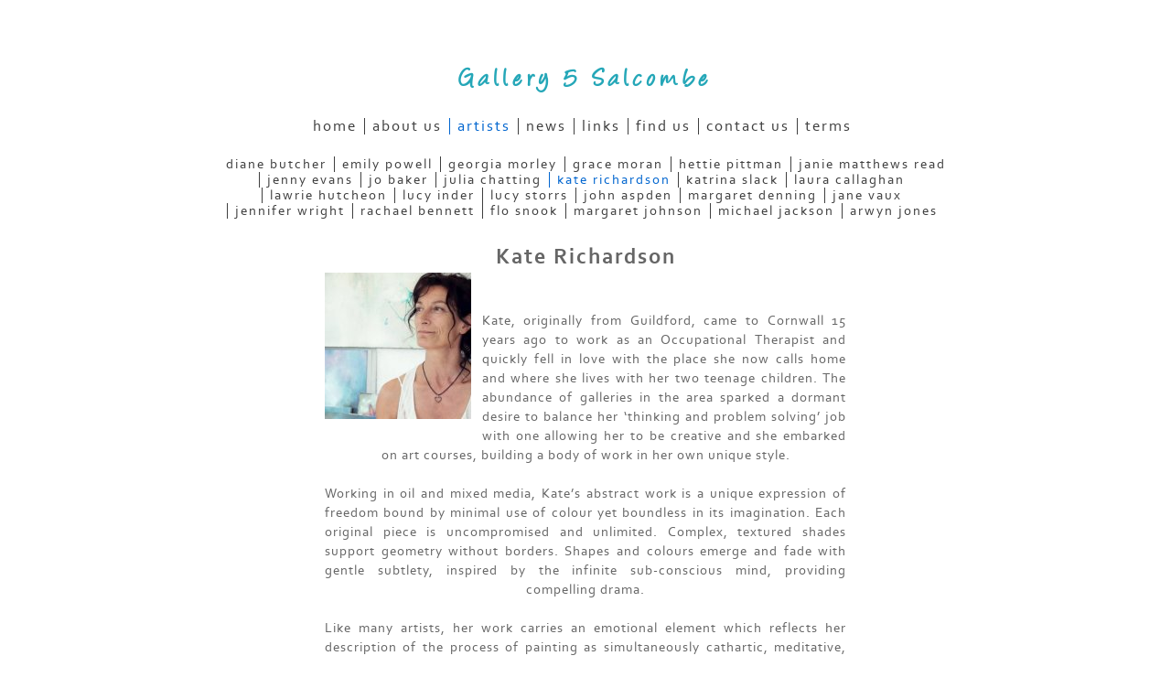

--- FILE ---
content_type: text/html
request_url: https://www.gallery5salcombe.co.uk/gallery_737820.html
body_size: 6611
content:
<!DOCTYPE html>
<html lang='en'>
<head>
 <title>Gallery 5 Salcombe: Kate Richardson</title>
 <meta name='robots' content='index,follow'>
 <meta name='viewport' content='width=device-width, initial-scale=1.0'>
 <meta name='rating' content='General'>
 <meta name='description' content='Kate, originally from Guildford, came to Cornwall 15 years ago to work as an Occupational Therapist and quickly fell in love with the place she now calls home and where she lives with her two teenage children. The abundance of galleries in the area sparked a dormant desire to balance her ‘thinking and problem solving’ job with one allowing her to be creative and she embarked on art courses, building a body of work in her own unique style.   Working in oil and mixed media, Kate’s abstract work is a unique expression of freedom bound by minimal use of colour yet boundless in its imagination. Each original piece is uncompromised and unlimited. Complex, textured shades support geometry without borders. Shapes and colours emerge and fade with gentle subtlety, inspired by the infinite sub-conscious mind, providing compelling drama.   Like many artists, her work carries an emotional element which reflects her description of the process of painting as simultaneously cathartic, meditative, explorative and exhilarating.   She now exhibits in galleries both locally and as far away as Scotland and has enjoyed mixed and solo shows in her home town of Penzance and Cardiff. She is represented at the Affordable Art Fairs – this year Battersea March 2018.   Her other collections of work are of local landscapes and contemporary angels. Another collection fuses the ancient with the modern, inspired by William-Adolphe Bouguereau a 19th century French academic painter who is best known for ‘The Birth of Venus’, she paints modern interpretations of classical scenes. These were featured in ‘The Times’ last year.'>
 <meta http-equiv='content-type' content='text/html; charset=utf-8'>
 <link rel='canonical' href='https://gallery5salcombe.co.uk/gallery_737820.html'>
 <link rel='stylesheet' href='style.css?c=753'>

</head>

<body class='col-M section_gallery action_contentview type_gallery content_737820' id='body'>
<div id="ubercontainer" data-hasrows="0" data-cols="2" class="container"><div id="header" data-hasrows="0" data-cols="2" class="container"><div id="sitetitle" class="contentsection contentsection-title  scheme-title checkempty"><h1 class="sectiontitle sitetitle"><a href="index.html" class="imageLink">Gallery 5 Salcombe</a></h1></div></div><div id="topnav" data-hasrows="0" data-cols="2" class="container"><div id="main_menu" class="contentsection contentsection-menu  useSlickNav"><ul class="menu horizontal useSlickNav" id="main_menu_menu"><li class="first"><a class="section_index action_index" href="index.html">home</a></li><li><a class="section_about action_index" href="about.html">about us</a></li><li><a class="section_gallery action_index" href="gallery.html">artists</a><ul class="submenu menu horizontal section_gallery action_index useSlickNav" id="menu4_menu"><li id="contentsub_710968_menulink" class="first"><a class="section_gallery content_710968 action_contentview" href="gallery_710968.html">Diane Butcher</a></li><li id="contentsub_763061_menulink"><a class="section_gallery content_763061 action_contentview" href="gallery_763061.html">Emily Powell</a></li><li id="contentsub_783951_menulink"><a class="section_gallery content_783951 action_contentview" href="gallery_783951.html">Georgia Morley</a></li><li id="contentsub_781943_menulink"><a class="section_gallery content_781943 action_contentview" href="gallery_781943.html">Grace Moran</a></li><li id="contentsub_742773_menulink"><a class="section_gallery content_742773 action_contentview" href="gallery_742773.html">Hettie Pittman</a></li><li id="contentsub_783953_menulink"><a class="section_gallery content_783953 action_contentview" href="gallery_783953.html">Janie Matthews Read</a></li><li id="contentsub_767885_menulink"><a class="section_gallery content_767885 action_contentview" href="gallery_767885.html">Jenny Evans</a></li><li id="contentsub_786467_menulink"><a class="section_gallery content_786467 action_contentview" href="gallery_786467.html">Jo Baker</a></li><li id="contentsub_783950_menulink"><a class="section_gallery content_783950 action_contentview" href="gallery_783950.html">Julia Chatting</a></li><li id="contentsub_737820_menulink"><a class="section_gallery content_737820 action_contentview" href="gallery_737820.html">Kate Richardson</a></li><li id="contentsub_742774_menulink"><a class="section_gallery content_742774 action_contentview" href="gallery_742774.html">Katrina Slack</a></li><li id="contentsub_783952_menulink"><a class="section_gallery content_783952 action_contentview" href="gallery_783952.html">Laura Callaghan </a></li><li id="contentsub_783954_menulink"><a class="section_gallery content_783954 action_contentview" href="gallery_783954.html">Lawrie Hutcheon</a></li><li id="contentsub_784504_menulink"><a class="section_gallery content_784504 action_contentview" href="gallery_784504.html">Lucy Inder</a></li><li id="contentsub_763083_menulink"><a class="section_gallery content_763083 action_contentview" href="gallery_763083.html">Lucy Storrs</a></li><li id="contentsub_189925_menulink"><a class="section_gallery content_189925 action_contentview" href="gallery_189925.html">John Aspden</a></li><li id="contentsub_223668_menulink"><a class="section_gallery content_223668 action_contentview" href="gallery_223668.html">Margaret  Denning</a></li><li id="contentsub_507647_menulink"><a class="section_gallery content_507647 action_contentview" href="gallery_507647.html">Jane Vaux</a></li><li id="contentsub_682359_menulink"><a class="section_gallery content_682359 action_contentview" href="gallery_682359.html">Jennifer Wright</a></li><li id="contentsub_682358_menulink"><a class="section_gallery content_682358 action_contentview" href="gallery_682358.html">Rachael Bennett</a></li><li id="contentsub_682356_menulink"><a class="section_gallery content_682356 action_contentview" href="gallery_682356.html">Flo Snook</a></li><li id="contentsub_682353_menulink"><a class="section_gallery content_682353 action_contentview" href="gallery_682353.html">Margaret Johnson</a></li><li id="contentsub_682355_menulink"><a class="section_gallery content_682355 action_contentview" href="gallery_682355.html">Michael Jackson</a></li><li id="contentsub_682351_menulink" class="last"><a class="section_gallery content_682351 action_contentview" href="gallery_682351.html">Arwyn Jones</a></li></ul></li><li><a class="section_section275863 action_index" href="section275863.html">news</a></li><li><a class="section_links action_index" href="links.html">links</a></li><li><a class="section_info action_index" href="info.html">find us</a></li><li><a class="section_contactform action_index" href="contactform.html">contact us</a></li><li class="last"><a class="section_section839414 action_index" href="section839414.html">terms</a></li></ul></div></div><div id="content" class="subcol_wrap expandHeightContainer container" data-hasrows="0" data-cols="2">
	
	

	<div id="wrap" class="xcol_wrap container" data-hasrows="0" data-cols="2">

		<div id="maincol" data-hasrows="0" data-cols="2" class="container">

			<div id="maincol_top" class="scheme-content container" data-hasrows="0" data-cols="2"><div id="gallery_title" class="contentsection contentsection-title  scheme-bighead scheme-title checkempty"><h1 class="sectiontitle gallery_title">Kate Richardson</h1></div><div id="gallery_description" class="contentsection contentsection-text  scheme-section_intro checkempty"><div class="inlineImage ArticleImageLeft autoimagewidth"><img class="thumbnail" src="https://amazon.clikpic.com/gallery5/images/D6BC76FD-9E33-4817-BDD2-F3E079764BA2-344-00000080CFAA07D9_thumb.jpeg" width="160" alt="Kate Richardson " height="160"></div> <br>
<br>
Kate, originally from Guildford, came to Cornwall 15 years ago to work as an Occupational Therapist and quickly fell in love with the place she now calls home and where she lives with her two teenage children.  The abundance of galleries in the area sparked a dormant desire to balance her ‘thinking and problem solving’ job with one allowing her to be creative and she embarked on art courses, building a body of work in her own unique style.<br>
<br>
Working in oil and mixed media, Kate’s abstract work is a unique expression of freedom bound by minimal use of colour yet boundless in its imagination. Each original piece is uncompromised and unlimited. Complex, textured shades support geometry without borders. Shapes and colours emerge and fade with gentle subtlety, inspired by the infinite sub-conscious mind, providing compelling drama.<br>
<br>
Like many artists, her work carries an emotional element which reflects her description of the process of painting as simultaneously cathartic, meditative, explorative and exhilarating.<br>
<br>
She now exhibits in galleries both locally and as far away as Scotland and has enjoyed mixed and solo shows in her home town of Penzance and Cardiff.  She is represented at the Affordable Art Fairs – this year Battersea March 2018.<br>
<br>
Her other collections of work are of local landscapes and contemporary angels.  Another collection fuses the ancient with the modern, inspired by William-Adolphe Bouguereau a 19th century French academic painter who is best known for ‘The Birth of Venus’, she paints modern interpretations of classical scenes.  These were featured in ‘The Times’ last year.</div></div>

			

			
			
			<div id="maincol_bottom" class="scheme-content container" data-hasrows="0" data-cols="2"><div id="gallery_content" class="contentsection contentsection-photogrid  scheme-galleries scheme-photogrids"><div class="grid caption-below fixedCols" data-no="1" data-cols="3" data-hasrows="0"><g><gi><gm><a href="photo_16947053.html"><img id="gallerygallery_content_photo16947053" src="_graphics/bigshim.gif" data-src="https://amazon.clikpic.com/gallery5/images/31DF1A99-F00B-44F4-B375-8BB3C82A8203_thumb.jpeg" width="160" height="160" alt="Five Shades"></a></gm><c><ci><h3><a href="photo_16947053.html">Five Shades</a></h3></ci></c></gi></g><g><gi><gm><a href="photo_17248339.html"><img id="gallerygallery_content_photo17248339" src="_graphics/bigshim.gif" data-src="https://amazon.clikpic.com/gallery5/images/20230927_142840-02_thumb.jpeg" width="160" height="160" alt="Stowaway"></a></gm><c><ci><h3><a href="photo_17248339.html">Stowaway</a></h3></ci></c></gi></g><g><gi><gm><a href="photo_17248341.html"><img id="gallerygallery_content_photo17248341" src="_graphics/bigshim.gif" data-src="https://amazon.clikpic.com/gallery5/images/20230927_144101-03_thumb.jpeg" width="160" height="160" alt="Coast Line"></a></gm><c><ci><h3><a href="photo_17248341.html">Coast Line</a></h3></ci></c></gi></g><g><gi><gm><a href="photo_17420773.html"><img id="gallerygallery_content_photo17420773" src="_graphics/bigshim.gif" data-src="https://amazon.clikpic.com/gallery5/images/IMG_1215_thumb.jpeg" width="160" height="160" alt="Lost in Time"></a></gm><c><ci><h3><a href="photo_17420773.html">Lost in Time</a></h3></ci></c></gi></g></div></div></div>

		</div>

		

	</div>

	
</div><div id="footer" class="scheme-content container" data-hasrows="0" data-cols="2"><div id="social_media" class="contentsection-container container hasContent" data-hasrows="0" data-cols="2"><div id="facebook" class="contentsection contentsection-button disable_never scheme-social_button scheme-standard_button_image"><div class="button clearfix left"><a href="https://www.facebook.com/Gallery5.Salcombe?ref=hl" class="imageLink"><span class="icon"><img src="https://duau18opsnf8i.cloudfront.net/_common/_graphics/social/32x32-facebook.png" width="32" height="32"></span></a></div></div><div id="instagramtext" class="contentsection contentsection-button show_link disable_server scheme-social_text"><div class="button clearfix left"><a href="https://instagram.com/gallery5salcombe_dartmouth?igshid=NTc4MTIwNjQ2YQ==" class="imageLink"><span class="icon"><svg aria-hidden="true" data-prefix="fab" data-icon="instagram" role="img" xmlns="http://www.w3.org/2000/svg" viewbox="0 0 448 512"><path d="M224.1 141c-63.6 0-114.9 51.3-114.9 114.9s51.3 114.9 114.9 114.9S339 319.5 339 255.9 287.7 141 224.1 141zm0 189.6c-41.1 0-74.7-33.5-74.7-74.7s33.5-74.7 74.7-74.7 74.7 33.5 74.7 74.7-33.6 74.7-74.7 74.7zm146.4-194.3c0 14.9-12 26.8-26.8 26.8-14.9 0-26.8-12-26.8-26.8s12-26.8 26.8-26.8 26.8 12 26.8 26.8zm76.1 27.2c-1.7-35.9-9.9-67.7-36.2-93.9-26.2-26.2-58-34.4-93.9-36.2-37-2.1-147.9-2.1-184.9 0-35.8 1.7-67.6 9.9-93.9 36.1s-34.4 58-36.2 93.9c-2.1 37-2.1 147.9 0 184.9 1.7 35.9 9.9 67.7 36.2 93.9s58 34.4 93.9 36.2c37 2.1 147.9 2.1 184.9 0 35.9-1.7 67.7-9.9 93.9-36.2 26.2-26.2 34.4-58 36.2-93.9 2.1-37 2.1-147.8 0-184.8zM398.8 388c-7.8 19.6-22.9 34.7-42.6 42.6-29.5 11.7-99.5 9-132.1 9s-102.7 2.6-132.1-9c-19.6-7.8-34.7-22.9-42.6-42.6-11.7-29.5-9-99.5-9-132.1s-2.6-102.7 9-132.1c7.8-19.6 22.9-34.7 42.6-42.6 29.5-11.7 99.5-9 132.1-9s102.7-2.6 132.1 9c19.6 7.8 34.7 22.9 42.6 42.6 11.7 29.5 9 99.5 9 132.1s2.7 102.7-9 132.1z"></path></svg></span></a></div></div></div><div id="poweredby" class="contentsection contentsection-text  contentsection-read_only checkempty"><div class="listitem first">Powered by <a target="_blank" title="" href="http://www.clikpic.com">Clikpic</a></div></div></div><div id="photo_popup" class="contentsection-popup_container container hasContent  position-absolute valign-top halign-center" data-hasrows="0" data-cols="2"><div id="photo_popup_photo" class="contentsection contentsection-photo clikAlign-Hshrink clikAlign-center clikAlign-Vshrink clikAlign-top scheme-rotator"><div class="contentpadding "><div class="contentInner"><div id="imagePhoto_17264103" class="photo"><img class="mainphoto photo" src="https://amazon.clikpic.com/gallery5/images/IMG_3325.jpeg" id="mainPic" name="mainPic" alt="Seaward Flo"></div><div class="containerWrap"></div></div></div></div><div id="photo_popup_next" class="contentsection contentsection-button disable_never scheme-nav_button scheme-popup_buttons scheme-next scheme-button_right"><div class="button clearfix right"><a href="" class="imageLink"><span class="icon"><svg version="1.1" xmlns="http://www.w3.org/2000/svg" xmlns:xlink="http://www.w3.org/1999/xlink" x="0px" y="0px" viewbox="0 0 309.143 309.143" preserveaspectratio="none" style="enable-background:new 0 0 309.143 309.143;" xml:space="preserve">
<path d="M240.481,149.268L93.41,2.197c-2.929-2.929-7.678-2.929-10.606,0L68.661,16.34
c-1.407,1.406-2.197,3.314-2.197,5.303c0,1.989,0.79,3.897,2.197,5.303l127.626,127.625L68.661,282.197
c-1.407,1.406-2.197,3.314-2.197,5.303c0,1.989,0.79,3.897,2.197,5.303l14.143,14.143c1.464,1.464,3.384,2.197,5.303,2.197
c1.919,0,3.839-0.732,5.303-2.197l147.071-147.071C243.411,156.946,243.411,152.197,240.481,149.268z" />
</svg></span><span class="caption">Next</span></a></div></div><div id="photo_popup_previous" class="contentsection contentsection-button disable_never scheme-nav_button scheme-popup_buttons"><div class="button clearfix left"><a href="" class="imageLink"><span class="icon"><svg version="1.1" xmlns="http://www.w3.org/2000/svg" xmlns:xlink="http://www.w3.org/1999/xlink" x="0px" y="0px" viewbox="0 0 309.143 309.143" preserveaspectratio="none" style="enable-background:new 0 0 309.143 309.143;" xml:space="preserve">
<path transform="rotate(180 154,154)" d="M240.481,149.268L93.41,2.197c-2.929-2.929-7.678-2.929-10.606,0L68.661,16.34
c-1.407,1.406-2.197,3.314-2.197,5.303c0,1.989,0.79,3.897,2.197,5.303l127.626,127.625L68.661,282.197
c-1.407,1.406-2.197,3.314-2.197,5.303c0,1.989,0.79,3.897,2.197,5.303l14.143,14.143c1.464,1.464,3.384,2.197,5.303,2.197
c1.919,0,3.839-0.732,5.303-2.197l147.071-147.071C243.411,156.946,243.411,152.197,240.481,149.268z" />
</svg></span><span class="caption">Previous</span></a></div></div><div id="photo_popup_title" class="contentsection contentsection-general  scheme-title"><div class="contentpadding "><div class="contentInner"><span class="replaceable replaceable_photo-caption"></span></div></div></div><div id="photo_popup_close" class="contentsection contentsection-button disable_never scheme-nav_button scheme-popup_buttons scheme-button_close"><div class="button clearfix left"><span class="icon"><svg version="1.1" xmlns="http://www.w3.org/2000/svg" xmlns:xlink="http://www.w3.org/1999/xlink" x="0px" y="0px" preserveaspectratio="none" width="357px" height="357px" viewbox="0 0 357 357" style="enable-background:new 0 0 357 357;" xml:space="preserve">
<polygon points="357,35.7 321.3,0 178.5,142.8 35.7,0 0,35.7 142.8,178.5 0,321.3 35.7,357 178.5,214.2 321.3,357 357,321.3 
214.2,178.5 		" />
</svg></span><span class="caption"></span></div></div><div id="photo_popup_details" class="contentsection contentsection-general "><div class="contentpadding "><div class="contentInner"><div class="replaceable_photo-details"></div></div></div></div></div></div><div id="background"></div><script>
	 if( !('clik' in window) ) clik = {}; clik.viewports = [{"minwidth":0,"contentsections":{"photo_popup":{"position":"absolute","vertical":0,"orientation_h":"center","orientation_v":"top"},"photo_popup_next":{"position":"absolute","vertical":50,"horizontal":0,"orientation_h":"right","orientation_v":"top"},"photo_popup_close":{"position":"absolute","ownWidth":12,"vertical":3,"horizontal":3,"orientation_h":"right","orientation_v":"top"},"previousnext_container":{"position":"absolute","ownWidth":"100%","vertical":0,"horizontal":0,"orientation_h":"left","orientation_v":"top"},"photo_popup_previous":{"position":"absolute","vertical":50,"horizontal":0,"orientation_h":"left","orientation_v":"top"},"social_media":{"orientation_h":"left","orientation_v":"bottom"},"instagramtext":{"position":"inline","orientation_h":"center","orientation_v":"middle"},"facebook":{"position":"inline","orientation_h":"center","orientation_v":"bottom"}},"xcol":1,"subcol":1,"name":"main","maxwidth":0},{"minwidth":0,"contentsections":{},"xcol":0,"subcol":1,"name":"mid","maxwidth":980},{"minwidth":0,"contentsections":{"previousnext_container_photos":{"ownWidth":"100%"},"footer_center":{"ownWidth":"auto"},"footer_right":{"position":"static","ownWidth":"auto"},"footer_left":{"position":"static","ownWidth":"auto"}},"xcol":0,"subcol":0,"name":"mobile","maxwidth":600}]; clik.getGalleryUrl = 'gallery-{galleries_id}.js'; clik.mobileThreshold = 600;
</script>
 <script src="//ajax.googleapis.com/ajax/libs/jquery/1.11.3/jquery.min.js"></script>
 <script src="/_common/_scripts/_min/jquery-migrate-1.2.1.min.js"></script>
 <script src="/_common/_scripts/_min/jquery.clikUtils_v7.190211.min.js"></script>
 <script src="/_common/_scripts/_min/clik.default.pack.js"></script>
 <script src="/_common/_scripts/_min/jquery.clikPhotoGrid_v1.min.js?v=2"></script>
 <script src="/_common/_scripts/_min/clik.cart.pack.js"></script>
 <script src="/_common/_scripts/_min/jquery.slicknav_v1.0.4.2.min.js"></script>
 <script src="/_common/_scripts/_min/jquery.clikCommon_v1.min.js"></script>
 <script src="/_common/_scripts/_min/jquery.clikPopup_2.2.min.js"></script>
 <script src="/_common/_scripts/_min/jquery.clikSlideshow_1.8.2.min.js"></script>
 <script src="/_common/_scripts/_min/jquery.clikMenu_v4.min.js"></script>
 <script src="/_common/_scripts/_min/mustache_2.2.1.min.js"></script>
 <script src="/_common/_scripts/_min/jquery.lightbox_me.min.js"></script>
 <script src="/_common/_scripts/_min/jquery.touchSwipe_v1.6.min.js"></script>
 <script src='./clikpic.js?c=753'></script>
 <script src='./payment.js?c=753'></script>
 <script src='./image_sets.js?c=753'></script>
 <script src='./gallery-737820.js?c=753'></script>
<script>
jQuery(document).ready(function(){
	$('#photo_popup').bind('initialiseContent', function(e){ 	if (!$(this).data('initialized')) { 		$(this).parent().clikAlign(true,true); 		
clik.rotator.init({"autoHidePanels":1,"useTouch":true,"adjustPanelWidth":false,"cropOutsidePadding":true,"touchThreshold":75,"showPanels":0,"stopOnHover":1,"initialTimeout":5000,"photoSpacing":10,"timeout":0,"element":"#photo_popup_photo div.photo","showControls":0,"updateHash":true,"relatedContentSections":"#photo_popup","updateHistory":false,"autoHideControls":false,"speed":1000,"updateDocumentTitle":false,"photoArray":"photos","keyControl":1,"cycle":true,"useNavImages":false,"transitionMode":"fade","randomiseAll":false,"randomise":true,"link":"next","touchFallbackToMouseEvents":false,"image_sets_id":"gallery"}); 		$(this).data('initialized',1); 	} 	$(this).parent().clikAlign(true,true); }); $('body').clikAlign(true,true);
$('#main_menu').find('>.menu').slicknav({"removeIds":false,"arrowPosition":"after","buttonIconAlign":"left","duration":300,"removeItems":".menuTitle","keepAClasses":true,"parentTag":"a","allowParentLinks":true,"closeOnClick":false,"removeStyles":false,"duplicate":true,"openedSymbol":"<svg \txmlns=\"http://www.w3.org/2000/svg\" version=\"1.1\" xml:space=\"preserve\" viewBox=\"0 0 20 20\" preserveAspectRatio=\"none\"><polygon points=\"0 0 20 0 10 17.32\"/></svg>","nestedParentLinks":true,"showChildren":false,"label":"","easingClose":"swing","hamburgerIcon":"<svg xmlns=\"http://www.w3.org/2000/svg\" version=\"1.1\" x=\"0px\" y=\"0px\" viewBox=\"0 0 32 32\" preserveAspectRatio=\"none\" xml:space=\"preserve\" enable-background=\"new 0 0 32 32\"><path d=\"M4,10h24c1.104,0,2-0.896,2-2s-0.896-2-2-2H4C2.896,6,2,6.896,2,8S2.896,10,4,10z M28,14H4c-1.104,0-2,0.896-2,2  s0.896,2,2,2h24c1.104,0,2-0.896,2-2S29.104,14,28,14z M28,22H4c-1.104,0-2,0.896-2,2s0.896,2,2,2h24c1.104,0,2-0.896,2-2  S29.104,22,28,22z\"/></svg>","button_prependTo":"#header","listPosition":"normal","prependTo":"#main_menu","easingOpen":"swing","closedSymbol":"<svg \txmlns=\"http://www.w3.org/2000/svg\" version=\"1.1\" xml:space=\"preserve\" viewBox=\"0 0 20 20\" preserveAspectRatio=\"none\"><polygon points=\"0 0 0 20 17.32 10\"/></svg>","removeClasses":true});$('#main_menu .slicknav_nav').menuHighlight('current').end(); $('#main_menu').find('>.menu').menuHighlight('current').end().clikMenu({"menu_submenus":true,"menu_opencurrent":1,"insertAfter":"self","submenuPosClass":"","menu_rollovermenus":1,"menu_hideothers":false,"menu_opencurrentparent":false});$('div.contentsection-submenu.submenus-of-main_menu').find('>.menu').menuHighlight('current').end().clikSubMenu({"menu_speed":300,"menu_opencurrent":1,"menu_orientation":"horizontal","menu_subminwidth":0,"positionAtH":"right","menu_positioning":"normal","positionAtV":"bottom","menu_rollovermenus":1,"offsetH":0,"menu_animation":"opacity","menu_hideothers":false,"offsetV":0,"menu_opencurrentparent":false});
$("#gallery_content").clikPhotoGrid({"lazyLoading":true});
$('#photo_popup').clikPopup({"classPrefix":"lb-photo_popup","autoHideControls":true,"cycle":false,"overlaySpeed":200,"popup":"#photo_popup","showOverlay":true,"appearEffect":"fadeIn","lightboxSpeed":200});
			
			(function(){
				var cs;
				$('#photo_popup')
				.hide().bind('open', function(e, options){
					cs = $(this).lightbox_me($.extend(
						{"classPrefix":"lb-photo_popup","autoHideControls":true,"cycle":false,"overlaySpeed":200,"popup":"#photo_popup","showOverlay":true,"appearEffect":"fadeIn","lightboxSpeed":200},
						options,
						{onLoad: function(){cs.trigger('initialiseContent');}}
					));
				})
				.undelegate('[id=photo_popup_close], a.close', 'click').delegate('[id=photo_popup_close], a.close', 'click', function(){
					cs.trigger('close');
					return false;
				})
				.trigger('popupInit');
			})();
$('#photo_popup_next a').bind('click.photoControl',function(){$('#photo_popup_photo').trigger('goNext'); return false;});
$('#photo_popup_previous a').bind('click.photoControl',function(){$('#photo_popup_photo').trigger('goPrevious'); return false;}); $('.inlineImage .imageLink').filter(function(){return $(this).find('img.popup').length}).clikPopup({ parentSelector : 'a.imageLink', inlineImageMode: true });$('body').delegate('a[data-cs]', 'click', function(){var cs = $(this).data('cs');$('#'+cs+'.contentsection-popup_container').trigger('open');return false;});
});
</script>
<img width='0' height='0' alt='' style='margin:0; height:0; width:0; padding:0; border:0;' src='counter.cfm?section=gallery&site=gallery5&type=gif'>

</body>
</html>


--- FILE ---
content_type: application/javascript
request_url: https://www.gallery5salcombe.co.uk/image_sets.js?c=753
body_size: 11270
content:
// Create the object of Photo objects for image sets 1,3,1,263029,263238,{{{section.image_sets_id}}},4,,
if(!('backgrounds' in window)){
	window.backgrounds = {};
}
backgrounds[7034895] = clik.newPhoto({"height":333,"section_code":"gallery","purchase_instruction":"","takendate":"","location":"","caption":"Over The Bar","galleries_id":223668,"server_id":68,"width":500,"paymentBuyLink":"","photo_ref":"","item_price":"","photographer":"","alt":"Over The Bar","id":"7034895","link":"photo_7034895.html","payment_groups_id":0,"description":"Original Photograph Unframed<br>\r\nvarious sizes","src":"Over_The_Bar.jpg","details":"<p class=\"field\">Original Photograph Unframed<br>\r\nvarious sizes</p>"}); 
backgrounds[9112058] = clik.newPhoto({"height":360,"section_code":"gallery","purchase_instruction":"","takendate":"","location":"","caption":"Ten Fish","galleries_id":189925,"server_id":68,"width":500,"paymentBuyLink":"<form id=\"paymentForm\" style=\"margin:0px;border:0px;\" name=\"paymentForm\"><input type=\"hidden\" name=\"site\" value=\"GALLERY5\"><input type=\"hidden\" name=\"item_number\" value=\"9112058\"><input type=\"hidden\" name=\"item_type\" value=\"photo\"><input type=\"hidden\" name=\"quantity\" value=\"1\"><p>Buy now</p><input type=\"hidden\" name=\"item_option\" value=\"0\" data-amount=75.00><div class=\"imageinfo\" id=\"imagePrice\"><strong class=\"item_name\"></strong> &pound;<span class=\"item_price\">75.00</span></div><div><input value=\"Add to cart\" id=\"paymentAddButton\" class=\"button\" type=\"Button\"><input value=\"View cart\" id=\"paymentViewButton\" class=\"button\" type=\"Button\" onclick=\"javascript:window.location='cart.html'\"></div></form><div class=\"clearing\">&nbsp;</div><div id=\"confirmContainer\"><div id=\"paymentConfirm\">Item added to cart</div></div>","photo_ref":"","item_price":75.00,"photographer":"","alt":"Ten Fish","id":"9112058","link":"photo_9112058.html","payment_groups_id":"","description":"Signed mounted print 16\" x 12\" (print size)","src":"DSC_0091_copy_1.jpg","details":"<p class=\"field\">Signed mounted print 16\" x 12\" (print size)</p><form id=\"paymentForm\" style=\"margin:0px;border:0px;\" name=\"paymentForm\"><input type=\"hidden\" name=\"site\" value=\"GALLERY5\"><input type=\"hidden\" name=\"item_number\" value=\"9112058\"><input type=\"hidden\" name=\"item_type\" value=\"photo\"><input type=\"hidden\" name=\"quantity\" value=\"1\"><p>Buy now</p><input type=\"hidden\" name=\"item_option\" value=\"0\" data-amount=75.00><div class=\"imageinfo\" id=\"imagePrice\"><strong class=\"item_name\"></strong> &pound;<span class=\"item_price\">75.00</span></div><div><input value=\"Add to cart\" id=\"paymentAddButton\" class=\"button\" type=\"Button\"><input value=\"View cart\" id=\"paymentViewButton\" class=\"button\" type=\"Button\" onclick=\"javascript:window.location='cart.html'\"></div></form><div class=\"clearing\">&nbsp;</div><div id=\"confirmContainer\"><div id=\"paymentConfirm\">Item added to cart</div></div>"}); 
backgrounds[15292515] = clik.newPhoto({"height":374,"section_code":"gallery","purchase_instruction":"","takendate":"","location":"","caption":"Red Umbrella by Jennifer Wright","galleries_id":682359,"server_id":68,"width":600,"paymentBuyLink":"<form id=\"paymentForm\" style=\"margin:0px;border:0px;\" name=\"paymentForm\"><input type=\"hidden\" name=\"site\" value=\"GALLERY5\"><input type=\"hidden\" name=\"item_number\" value=\"15292515\"><input type=\"hidden\" name=\"item_type\" value=\"photo\"><input type=\"hidden\" name=\"quantity\" value=\"1\"><p>Buy now</p><input type=\"hidden\" name=\"item_option\" value=\"0\" data-amount=85.00><div class=\"imageinfo\" id=\"imagePrice\"><strong class=\"item_name\"></strong> &pound;<span class=\"item_price\">85.00</span></div><div><input value=\"Add to cart\" id=\"paymentAddButton\" class=\"button\" type=\"Button\"><input value=\"View cart\" id=\"paymentViewButton\" class=\"button\" type=\"Button\" onclick=\"javascript:window.location='cart.html'\"></div></form><div class=\"clearing\">&nbsp;</div><div id=\"confirmContainer\"><div id=\"paymentConfirm\">Item added to cart</div></div>","photo_ref":"","item_price":85.00,"photographer":"","alt":"Red Umbrella by Jennifer Wright","id":"15292515","link":"photo_15292515.html","payment_groups_id":"","description":"Limited edition giclee print.<br>\r\nImage size 18 x 30 cms","src":"IMG_1299.JPG","details":"<p class=\"field\">Limited edition giclee print.<br>\r\nImage size 18 x 30 cms</p><form id=\"paymentForm\" style=\"margin:0px;border:0px;\" name=\"paymentForm\"><input type=\"hidden\" name=\"site\" value=\"GALLERY5\"><input type=\"hidden\" name=\"item_number\" value=\"15292515\"><input type=\"hidden\" name=\"item_type\" value=\"photo\"><input type=\"hidden\" name=\"quantity\" value=\"1\"><p>Buy now</p><input type=\"hidden\" name=\"item_option\" value=\"0\" data-amount=85.00><div class=\"imageinfo\" id=\"imagePrice\"><strong class=\"item_name\"></strong> &pound;<span class=\"item_price\">85.00</span></div><div><input value=\"Add to cart\" id=\"paymentAddButton\" class=\"button\" type=\"Button\"><input value=\"View cart\" id=\"paymentViewButton\" class=\"button\" type=\"Button\" onclick=\"javascript:window.location='cart.html'\"></div></form><div class=\"clearing\">&nbsp;</div><div id=\"confirmContainer\"><div id=\"paymentConfirm\">Item added to cart</div></div>"}); 
backgrounds[15514850] = clik.newPhoto({"height":262,"section_code":"","purchase_instruction":"","takendate":"","location":"","caption":"","galleries_id":"","server_id":68,"width":600,"paymentBuyLink":"","photo_ref":"","item_price":"","photographer":"","alt":"","id":"15514850","link":"#","payment_groups_id":"","description":"","src":"IMG_1667.JPG","details":""}); 
backgrounds[15819391] = clik.newPhoto({"height":392,"section_code":"gallery","purchase_instruction":"","takendate":"","location":"","caption":"Three Mackerel","galleries_id":682355,"server_id":68,"width":600,"paymentBuyLink":"<form id=\"paymentForm\" style=\"margin:0px;border:0px;\" name=\"paymentForm\"><input type=\"hidden\" name=\"site\" value=\"GALLERY5\"><input type=\"hidden\" name=\"item_number\" value=\"15819391\"><input type=\"hidden\" name=\"item_type\" value=\"photo\"><input type=\"hidden\" name=\"quantity\" value=\"1\"><p>Buy now</p><input type=\"hidden\" name=\"item_option\" value=\"0\" data-amount=2450.00><div class=\"imageinfo\" id=\"imagePrice\"><strong class=\"item_name\"></strong> &pound;<span class=\"item_price\">2450.00</span></div><div><input value=\"Add to cart\" id=\"paymentAddButton\" class=\"button\" type=\"Button\"><input value=\"View cart\" id=\"paymentViewButton\" class=\"button\" type=\"Button\" onclick=\"javascript:window.location='cart.html'\"></div></form><div class=\"clearing\">&nbsp;</div><div id=\"confirmContainer\"><div id=\"paymentConfirm\">Item added to cart</div></div>","photo_ref":"","item_price":2450.00,"photographer":"","alt":"Three Mackerel","id":"15819391","link":"photo_15819391.html","payment_groups_id":"","description":"A framed original oil<br>\r\n<br>\r\n76 x 56 cms","src":"FullSizeRender3.jpg","details":"<p class=\"field\">A framed original oil<br>\r\n<br>\r\n76 x 56 cms</p><form id=\"paymentForm\" style=\"margin:0px;border:0px;\" name=\"paymentForm\"><input type=\"hidden\" name=\"site\" value=\"GALLERY5\"><input type=\"hidden\" name=\"item_number\" value=\"15819391\"><input type=\"hidden\" name=\"item_type\" value=\"photo\"><input type=\"hidden\" name=\"quantity\" value=\"1\"><p>Buy now</p><input type=\"hidden\" name=\"item_option\" value=\"0\" data-amount=2450.00><div class=\"imageinfo\" id=\"imagePrice\"><strong class=\"item_name\"></strong> &pound;<span class=\"item_price\">2450.00</span></div><div><input value=\"Add to cart\" id=\"paymentAddButton\" class=\"button\" type=\"Button\"><input value=\"View cart\" id=\"paymentViewButton\" class=\"button\" type=\"Button\" onclick=\"javascript:window.location='cart.html'\"></div></form><div class=\"clearing\">&nbsp;</div><div id=\"confirmContainer\"><div id=\"paymentConfirm\">Item added to cart</div></div>"}); 
backgrounds[16069673] = clik.newPhoto({"height":600,"section_code":"gallery","purchase_instruction":"","takendate":"","location":"","caption":"Rock Pool Crab","galleries_id":710968,"server_id":68,"width":564,"paymentBuyLink":"","photo_ref":"","item_price":"","photographer":"","alt":"Rock Pool Crab","id":"16069673","link":"photo_16069673.html","payment_groups_id":0,"description":"An original hand embroidery<br>\r\n28 x 28 cms","src":"Rock_Pool_Crab_hand_embroidery_by_Diane_Butcher_385.jpg","details":"<p class=\"field\">An original hand embroidery<br>\r\n28 x 28 cms</p>"}); 
backgrounds[16172899] = clik.newPhoto({"height":427,"section_code":"gallery","purchase_instruction":"","takendate":"","location":"","caption":"Autumn Dreams","galleries_id":189925,"server_id":68,"width":600,"paymentBuyLink":"","photo_ref":"","item_price":"","photographer":"","alt":"Autumn Dreams","id":"16172899","link":"photo_16172899.html","payment_groups_id":0,"description":"An original acrylic on canvas<br>\r\n<br>\r\n102 x 76 cms","src":"92260700-D75C-4DA5-A45E-0DDF48B969A1.jpeg","details":"<p class=\"field\">An original acrylic on canvas<br>\r\n<br>\r\n102 x 76 cms</p>"}); 
backgrounds[16271513] = clik.newPhoto({"height":600,"section_code":"gallery","purchase_instruction":"","takendate":"","location":"","caption":"","galleries_id":742774,"server_id":68,"width":480,"paymentBuyLink":"","photo_ref":"","item_price":"","photographer":"","alt":"","id":"16271513","link":"photo_16271513.html","payment_groups_id":0,"description":"","src":"A2189159-3AE4-42DE-A066-FEDD5716F5DD.jpeg","details":""}); 
backgrounds[16513625] = clik.newPhoto({"height":323,"section_code":"gallery","purchase_instruction":"SOLD","takendate":"","location":"","caption":"Wave Delight","galleries_id":223668,"server_id":68,"width":600,"paymentBuyLink":"","photo_ref":"","item_price":"","photographer":"","alt":"Wave Delight","id":"16513625","link":"photo_16513625.html","payment_groups_id":0,"description":"An acrylic on canvas.<br>\r\n50 x 100 cms<br>\r\nSold","src":"3C93C060-849C-419F-BFE6-3F7FEDC01043.jpeg","details":"<p class=\"field\">An acrylic on canvas.<br>\r\n50 x 100 cms<br>\r\nSold</p>"}); 
backgrounds[16695929] = clik.newPhoto({"height":387,"section_code":"gallery","purchase_instruction":"","takendate":"","location":"","caption":"Sailing Strong","galleries_id":507647,"server_id":68,"width":600,"paymentBuyLink":"","photo_ref":"","item_price":"","photographer":"","alt":"Sailing Strong","id":"16695929","link":"photo_16695929.html","payment_groups_id":0,"description":"An original acrylic on canvas","src":"20200501_104601_Original1.jpg","details":"<p class=\"field\">An original acrylic on canvas</p>"}); 
backgrounds[16696407] = clik.newPhoto({"height":600,"section_code":"gallery","purchase_instruction":"","takendate":"","location":"","caption":"Salcombe Yawl","galleries_id":682356,"server_id":68,"width":594,"paymentBuyLink":"<form id=\"paymentForm\" style=\"margin:0px;border:0px;\" name=\"paymentForm\"><input type=\"hidden\" name=\"site\" value=\"GALLERY5\"><input type=\"hidden\" name=\"item_number\" value=\"16696407\"><input type=\"hidden\" name=\"item_type\" value=\"photo\"><input type=\"hidden\" name=\"quantity\" value=\"1\"><p>Buy now</p><input type=\"hidden\" name=\"item_option\" value=\"0\" data-amount=1250.00><div class=\"imageinfo\" id=\"imagePrice\"><strong class=\"item_name\"></strong> &pound;<span class=\"item_price\">1250.00</span></div><div><input value=\"Add to cart\" id=\"paymentAddButton\" class=\"button\" type=\"Button\"><input value=\"View cart\" id=\"paymentViewButton\" class=\"button\" type=\"Button\" onclick=\"javascript:window.location='cart.html'\"></div></form><div class=\"clearing\">&nbsp;</div><div id=\"confirmContainer\"><div id=\"paymentConfirm\">Item added to cart</div></div>","photo_ref":"","item_price":1250.00,"photographer":"","alt":"Salcombe Yawl","id":"16696407","link":"photo_16696407.html","payment_groups_id":"","description":"A framed original acrylic on board<br>\r\n4' x 4'","src":"20200501_104244_Original.jpg","details":"<p class=\"field\">A framed original acrylic on board<br>\r\n4' x 4'</p><form id=\"paymentForm\" style=\"margin:0px;border:0px;\" name=\"paymentForm\"><input type=\"hidden\" name=\"site\" value=\"GALLERY5\"><input type=\"hidden\" name=\"item_number\" value=\"16696407\"><input type=\"hidden\" name=\"item_type\" value=\"photo\"><input type=\"hidden\" name=\"quantity\" value=\"1\"><p>Buy now</p><input type=\"hidden\" name=\"item_option\" value=\"0\" data-amount=1250.00><div class=\"imageinfo\" id=\"imagePrice\"><strong class=\"item_name\"></strong> &pound;<span class=\"item_price\">1250.00</span></div><div><input value=\"Add to cart\" id=\"paymentAddButton\" class=\"button\" type=\"Button\"><input value=\"View cart\" id=\"paymentViewButton\" class=\"button\" type=\"Button\" onclick=\"javascript:window.location='cart.html'\"></div></form><div class=\"clearing\">&nbsp;</div><div id=\"confirmContainer\"><div id=\"paymentConfirm\">Item added to cart</div></div>"}); 
backgrounds[16696413] = clik.newPhoto({"height":600,"section_code":"gallery","purchase_instruction":"","takendate":"","location":"","caption":"Flaming June","galleries_id":742773,"server_id":68,"width":592,"paymentBuyLink":"","photo_ref":"","item_price":"","photographer":"","alt":"Flaming June","id":"16696413","link":"photo_16696413.html","payment_groups_id":0,"description":"An original acrylic on canvas","src":"20200501_105115_Original.jpg","details":"<p class=\"field\">An original acrylic on canvas</p>"}); 
backgrounds[17142166] = clik.newPhoto({"height":522,"section_code":"gallery","purchase_instruction":"49 x 44 cms","takendate":"","location":"","caption":"Thurlestone Beach","galleries_id":682359,"server_id":68,"width":600,"paymentBuyLink":"<form id=\"paymentForm\" style=\"margin:0px;border:0px;\" name=\"paymentForm\"><input type=\"hidden\" name=\"site\" value=\"GALLERY5\"><input type=\"hidden\" name=\"item_number\" value=\"17142166\"><input type=\"hidden\" name=\"item_type\" value=\"photo\"><input type=\"hidden\" name=\"quantity\" value=\"1\"><p>Buy now</p><input type=\"hidden\" name=\"item_option\" value=\"0\" data-amount=750.00><div class=\"imageinfo\" id=\"imagePrice\"><strong class=\"item_name\">49 x 44 cms</strong> &pound;<span class=\"item_price\">750.00</span></div><div><input value=\"Add to cart\" id=\"paymentAddButton\" class=\"button\" type=\"Button\"><input value=\"View cart\" id=\"paymentViewButton\" class=\"button\" type=\"Button\" onclick=\"javascript:window.location='cart.html'\"></div></form><div class=\"clearing\">&nbsp;</div><div id=\"confirmContainer\"><div id=\"paymentConfirm\">Item added to cart</div></div>","photo_ref":"","item_price":750.00,"photographer":"","alt":"Thurlestone Beach","id":"17142166","link":"photo_17142166.html","payment_groups_id":"","description":"An original oil on board, framed","src":"44D4A67A-A016-4199-852D-5C4D63BC4A49.jpeg","details":"<p class=\"field\">An original oil on board, framed</p><form id=\"paymentForm\" style=\"margin:0px;border:0px;\" name=\"paymentForm\"><input type=\"hidden\" name=\"site\" value=\"GALLERY5\"><input type=\"hidden\" name=\"item_number\" value=\"17142166\"><input type=\"hidden\" name=\"item_type\" value=\"photo\"><input type=\"hidden\" name=\"quantity\" value=\"1\"><p>Buy now</p><input type=\"hidden\" name=\"item_option\" value=\"0\" data-amount=750.00><div class=\"imageinfo\" id=\"imagePrice\"><strong class=\"item_name\">49 x 44 cms</strong> &pound;<span class=\"item_price\">750.00</span></div><div><input value=\"Add to cart\" id=\"paymentAddButton\" class=\"button\" type=\"Button\"><input value=\"View cart\" id=\"paymentViewButton\" class=\"button\" type=\"Button\" onclick=\"javascript:window.location='cart.html'\"></div></form><div class=\"clearing\">&nbsp;</div><div id=\"confirmContainer\"><div id=\"paymentConfirm\">Item added to cart</div></div>"}); 
backgrounds[17248351] = clik.newPhoto({"height":600,"section_code":"gallery","purchase_instruction":"","takendate":"","location":"","caption":"Bright Florals","galleries_id":763061,"server_id":68,"width":590,"paymentBuyLink":"<form id=\"paymentForm\" style=\"margin:0px;border:0px;\" name=\"paymentForm\"><input type=\"hidden\" name=\"site\" value=\"GALLERY5\"><input type=\"hidden\" name=\"item_number\" value=\"17248351\"><input type=\"hidden\" name=\"item_type\" value=\"photo\"><input type=\"hidden\" name=\"quantity\" value=\"1\"><p>Buy now</p><input type=\"hidden\" name=\"item_option\" value=\"0\" data-amount=2250.00><div class=\"imageinfo\" id=\"imagePrice\"><strong class=\"item_name\"></strong> &pound;<span class=\"item_price\">2250.00</span></div><div><input value=\"Add to cart\" id=\"paymentAddButton\" class=\"button\" type=\"Button\"><input value=\"View cart\" id=\"paymentViewButton\" class=\"button\" type=\"Button\" onclick=\"javascript:window.location='cart.html'\"></div></form><div class=\"clearing\">&nbsp;</div><div id=\"confirmContainer\"><div id=\"paymentConfirm\">Item added to cart</div></div>","photo_ref":"","item_price":2250.00,"photographer":"","alt":"Bright Florals","id":"17248351","link":"photo_17248351.html","payment_groups_id":"","description":"An original acrylic on canvas","src":"20230927_151217-01_Original.jpeg","details":"<p class=\"field\">An original acrylic on canvas</p><form id=\"paymentForm\" style=\"margin:0px;border:0px;\" name=\"paymentForm\"><input type=\"hidden\" name=\"site\" value=\"GALLERY5\"><input type=\"hidden\" name=\"item_number\" value=\"17248351\"><input type=\"hidden\" name=\"item_type\" value=\"photo\"><input type=\"hidden\" name=\"quantity\" value=\"1\"><p>Buy now</p><input type=\"hidden\" name=\"item_option\" value=\"0\" data-amount=2250.00><div class=\"imageinfo\" id=\"imagePrice\"><strong class=\"item_name\"></strong> &pound;<span class=\"item_price\">2250.00</span></div><div><input value=\"Add to cart\" id=\"paymentAddButton\" class=\"button\" type=\"Button\"><input value=\"View cart\" id=\"paymentViewButton\" class=\"button\" type=\"Button\" onclick=\"javascript:window.location='cart.html'\"></div></form><div class=\"clearing\">&nbsp;</div><div id=\"confirmContainer\"><div id=\"paymentConfirm\">Item added to cart</div></div>"}); 
backgrounds[17263935] = clik.newPhoto({"height":1600,"section_code":"gallery","purchase_instruction":"","takendate":"","location":"","caption":"The Waterfront","galleries_id":742773,"server_id":68,"width":1545,"paymentBuyLink":"<form id=\"paymentForm\" style=\"margin:0px;border:0px;\" name=\"paymentForm\"><input type=\"hidden\" name=\"site\" value=\"GALLERY5\"><input type=\"hidden\" name=\"item_number\" value=\"17263935\"><input type=\"hidden\" name=\"item_type\" value=\"photo\"><input type=\"hidden\" name=\"quantity\" value=\"1\"><p>Buy now</p><input type=\"hidden\" name=\"item_option\" value=\"0\" data-amount=650.00><div class=\"imageinfo\" id=\"imagePrice\"><strong class=\"item_name\"></strong> &pound;<span class=\"item_price\">650.00</span></div><div><input value=\"Add to cart\" id=\"paymentAddButton\" class=\"button\" type=\"Button\"><input value=\"View cart\" id=\"paymentViewButton\" class=\"button\" type=\"Button\" onclick=\"javascript:window.location='cart.html'\"></div></form><div class=\"clearing\">&nbsp;</div><div id=\"confirmContainer\"><div id=\"paymentConfirm\">Item added to cart</div></div>","photo_ref":"","item_price":650.00,"photographer":"","alt":"The Waterfront","id":"17263935","link":"photo_17263935.html","payment_groups_id":"","description":"An original acrylic on canvas","src":"IMG_3329.jpeg","details":"<p class=\"field\">An original acrylic on canvas</p><form id=\"paymentForm\" style=\"margin:0px;border:0px;\" name=\"paymentForm\"><input type=\"hidden\" name=\"site\" value=\"GALLERY5\"><input type=\"hidden\" name=\"item_number\" value=\"17263935\"><input type=\"hidden\" name=\"item_type\" value=\"photo\"><input type=\"hidden\" name=\"quantity\" value=\"1\"><p>Buy now</p><input type=\"hidden\" name=\"item_option\" value=\"0\" data-amount=650.00><div class=\"imageinfo\" id=\"imagePrice\"><strong class=\"item_name\"></strong> &pound;<span class=\"item_price\">650.00</span></div><div><input value=\"Add to cart\" id=\"paymentAddButton\" class=\"button\" type=\"Button\"><input value=\"View cart\" id=\"paymentViewButton\" class=\"button\" type=\"Button\" onclick=\"javascript:window.location='cart.html'\"></div></form><div class=\"clearing\">&nbsp;</div><div id=\"confirmContainer\"><div id=\"paymentConfirm\">Item added to cart</div></div>"}); 
backgrounds[17420772] = clik.newPhoto({"height":1510,"section_code":"gallery","purchase_instruction":"","takendate":"","location":"","caption":"Distant Dreams","galleries_id":507647,"server_id":68,"width":1540,"paymentBuyLink":"<form id=\"paymentForm\" style=\"margin:0px;border:0px;\" name=\"paymentForm\"><input type=\"hidden\" name=\"site\" value=\"GALLERY5\"><input type=\"hidden\" name=\"item_number\" value=\"17420772\"><input type=\"hidden\" name=\"item_type\" value=\"photo\"><input type=\"hidden\" name=\"quantity\" value=\"1\"><p>Buy now</p><input type=\"hidden\" name=\"item_option\" value=\"0\" data-amount=950.00><div class=\"imageinfo\" id=\"imagePrice\"><strong class=\"item_name\"></strong> &pound;<span class=\"item_price\">950.00</span></div><div><input value=\"Add to cart\" id=\"paymentAddButton\" class=\"button\" type=\"Button\"><input value=\"View cart\" id=\"paymentViewButton\" class=\"button\" type=\"Button\" onclick=\"javascript:window.location='cart.html'\"></div></form><div class=\"clearing\">&nbsp;</div><div id=\"confirmContainer\"><div id=\"paymentConfirm\">Item added to cart</div></div>","photo_ref":"","item_price":950.00,"photographer":"","alt":"Distant Dreams","id":"17420772","link":"photo_17420772.html","payment_groups_id":"","description":"An original acrylic on canvas<br>\r\n100 x 100 cms","src":"IMG_1216.jpeg","details":"<p class=\"field\">An original acrylic on canvas<br>\r\n100 x 100 cms</p><form id=\"paymentForm\" style=\"margin:0px;border:0px;\" name=\"paymentForm\"><input type=\"hidden\" name=\"site\" value=\"GALLERY5\"><input type=\"hidden\" name=\"item_number\" value=\"17420772\"><input type=\"hidden\" name=\"item_type\" value=\"photo\"><input type=\"hidden\" name=\"quantity\" value=\"1\"><p>Buy now</p><input type=\"hidden\" name=\"item_option\" value=\"0\" data-amount=950.00><div class=\"imageinfo\" id=\"imagePrice\"><strong class=\"item_name\"></strong> &pound;<span class=\"item_price\">950.00</span></div><div><input value=\"Add to cart\" id=\"paymentAddButton\" class=\"button\" type=\"Button\"><input value=\"View cart\" id=\"paymentViewButton\" class=\"button\" type=\"Button\" onclick=\"javascript:window.location='cart.html'\"></div></form><div class=\"clearing\">&nbsp;</div><div id=\"confirmContainer\"><div id=\"paymentConfirm\">Item added to cart</div></div>"}); 
backgrounds[15933752] = clik.newPhoto({"height":600,"section_code":"gallery","purchase_instruction":"Sold","takendate":"","location":"","caption":"Stonechat","galleries_id":710968,"server_id":68,"width":457,"paymentBuyLink":"","photo_ref":"","item_price":"","photographer":"","alt":"Stonechat","id":"15933752","link":"photo_15933752.html","payment_groups_id":0,"description":"Hand embroidered picture<br>\r\n<br>\r\nBy Diane Butcher<br>\r\n<br>\r\nStonechat with gorse, boat and butterfly detail<br>\r\n<br>\r\n25 x 23 cms","src":"780DA9EC-AF6D-495B-8E6B-CFA9BAC0BD87.jpeg","details":"<p class=\"field\">Hand embroidered picture<br>\r\n<br>\r\nBy Diane Butcher<br>\r\n<br>\r\nStonechat with gorse, boat and butterfly detail<br>\r\n<br>\r\n25 x 23 cms</p>"}); 
backgrounds[16695360] = clik.newPhoto({"height":473,"section_code":"gallery","purchase_instruction":"Sold","takendate":"","location":"","caption":"Summer Hedgerow","galleries_id":710968,"server_id":68,"width":600,"paymentBuyLink":"","photo_ref":"","item_price":"","photographer":"","alt":"Summer Hedgerow","id":"16695360","link":"photo_16695360.html","payment_groups_id":0,"description":"","src":"20200501_105449_Original.jpg","details":""}); 
backgrounds[17248333] = clik.newPhoto({"height":600,"section_code":"gallery","purchase_instruction":"","takendate":"","location":"","caption":"Sunflowers","galleries_id":710968,"server_id":68,"width":540,"paymentBuyLink":"<form id=\"paymentForm\" style=\"margin:0px;border:0px;\" name=\"paymentForm\"><input type=\"hidden\" name=\"site\" value=\"GALLERY5\"><input type=\"hidden\" name=\"item_number\" value=\"17248333\"><input type=\"hidden\" name=\"item_type\" value=\"photo\"><input type=\"hidden\" name=\"quantity\" value=\"1\"><p>Buy now</p><input type=\"hidden\" name=\"item_option\" value=\"0\" data-amount=850.00><div class=\"imageinfo\" id=\"imagePrice\"><strong class=\"item_name\"></strong> &pound;<span class=\"item_price\">850.00</span></div><div><input value=\"Add to cart\" id=\"paymentAddButton\" class=\"button\" type=\"Button\"><input value=\"View cart\" id=\"paymentViewButton\" class=\"button\" type=\"Button\" onclick=\"javascript:window.location='cart.html'\"></div></form><div class=\"clearing\">&nbsp;</div><div id=\"confirmContainer\"><div id=\"paymentConfirm\">Item added to cart</div></div>","photo_ref":"","item_price":850.00,"photographer":"","alt":"Sunflowers","id":"17248333","link":"photo_17248333.html","payment_groups_id":"","description":"Original hand embroidery. Framed behind glass. 36 x 39 cms","src":"20230927_141205-01_Original.jpeg","details":"<p class=\"field\">Original hand embroidery. Framed behind glass. 36 x 39 cms</p><form id=\"paymentForm\" style=\"margin:0px;border:0px;\" name=\"paymentForm\"><input type=\"hidden\" name=\"site\" value=\"GALLERY5\"><input type=\"hidden\" name=\"item_number\" value=\"17248333\"><input type=\"hidden\" name=\"item_type\" value=\"photo\"><input type=\"hidden\" name=\"quantity\" value=\"1\"><p>Buy now</p><input type=\"hidden\" name=\"item_option\" value=\"0\" data-amount=850.00><div class=\"imageinfo\" id=\"imagePrice\"><strong class=\"item_name\"></strong> &pound;<span class=\"item_price\">850.00</span></div><div><input value=\"Add to cart\" id=\"paymentAddButton\" class=\"button\" type=\"Button\"><input value=\"View cart\" id=\"paymentViewButton\" class=\"button\" type=\"Button\" onclick=\"javascript:window.location='cart.html'\"></div></form><div class=\"clearing\">&nbsp;</div><div id=\"confirmContainer\"><div id=\"paymentConfirm\">Item added to cart</div></div>"}); 
backgrounds[17248334] = clik.newPhoto({"height":425,"section_code":"gallery","purchase_instruction":"","takendate":"","location":"","caption":"Pigeon and Poppies","galleries_id":710968,"server_id":68,"width":600,"paymentBuyLink":"<form id=\"paymentForm\" style=\"margin:0px;border:0px;\" name=\"paymentForm\"><input type=\"hidden\" name=\"site\" value=\"GALLERY5\"><input type=\"hidden\" name=\"item_number\" value=\"17248334\"><input type=\"hidden\" name=\"item_type\" value=\"photo\"><input type=\"hidden\" name=\"quantity\" value=\"1\"><p>Buy now</p><input type=\"hidden\" name=\"item_option\" value=\"0\" data-amount=650.00><div class=\"imageinfo\" id=\"imagePrice\"><strong class=\"item_name\"></strong> &pound;<span class=\"item_price\">650.00</span></div><div><input value=\"Add to cart\" id=\"paymentAddButton\" class=\"button\" type=\"Button\"><input value=\"View cart\" id=\"paymentViewButton\" class=\"button\" type=\"Button\" onclick=\"javascript:window.location='cart.html'\"></div></form><div class=\"clearing\">&nbsp;</div><div id=\"confirmContainer\"><div id=\"paymentConfirm\">Item added to cart</div></div>","photo_ref":"","item_price":650.00,"photographer":"","alt":"Pigeon and Poppies","id":"17248334","link":"photo_17248334.html","payment_groups_id":"","description":"An original hand embroidery, framed and behind glass.  29 x 23 cms (framed size).","src":"20230927_141145-01_Original.jpeg","details":"<p class=\"field\">An original hand embroidery, framed and behind glass.  29 x 23 cms (framed size).</p><form id=\"paymentForm\" style=\"margin:0px;border:0px;\" name=\"paymentForm\"><input type=\"hidden\" name=\"site\" value=\"GALLERY5\"><input type=\"hidden\" name=\"item_number\" value=\"17248334\"><input type=\"hidden\" name=\"item_type\" value=\"photo\"><input type=\"hidden\" name=\"quantity\" value=\"1\"><p>Buy now</p><input type=\"hidden\" name=\"item_option\" value=\"0\" data-amount=650.00><div class=\"imageinfo\" id=\"imagePrice\"><strong class=\"item_name\"></strong> &pound;<span class=\"item_price\">650.00</span></div><div><input value=\"Add to cart\" id=\"paymentAddButton\" class=\"button\" type=\"Button\"><input value=\"View cart\" id=\"paymentViewButton\" class=\"button\" type=\"Button\" onclick=\"javascript:window.location='cart.html'\"></div></form><div class=\"clearing\">&nbsp;</div><div id=\"confirmContainer\"><div id=\"paymentConfirm\">Item added to cart</div></div>"}); 
backgrounds[17248335] = clik.newPhoto({"height":600,"section_code":"gallery","purchase_instruction":"","takendate":"","location":"","caption":"Orange Tipped Butterfly","galleries_id":710968,"server_id":68,"width":591,"paymentBuyLink":"<form id=\"paymentForm\" style=\"margin:0px;border:0px;\" name=\"paymentForm\"><input type=\"hidden\" name=\"site\" value=\"GALLERY5\"><input type=\"hidden\" name=\"item_number\" value=\"17248335\"><input type=\"hidden\" name=\"item_type\" value=\"photo\"><input type=\"hidden\" name=\"quantity\" value=\"1\"><p>Buy now</p><input type=\"hidden\" name=\"item_option\" value=\"0\" data-amount=365.00><div class=\"imageinfo\" id=\"imagePrice\"><strong class=\"item_name\"></strong> &pound;<span class=\"item_price\">365.00</span></div><div><input value=\"Add to cart\" id=\"paymentAddButton\" class=\"button\" type=\"Button\"><input value=\"View cart\" id=\"paymentViewButton\" class=\"button\" type=\"Button\" onclick=\"javascript:window.location='cart.html'\"></div></form><div class=\"clearing\">&nbsp;</div><div id=\"confirmContainer\"><div id=\"paymentConfirm\">Item added to cart</div></div>","photo_ref":"","item_price":365.00,"photographer":"","alt":"Orange Tipped Butterfly","id":"17248335","link":"photo_17248335.html","payment_groups_id":"","description":"An original hand embroidery.","src":"20230927_141154-01_Original.jpeg","details":"<p class=\"field\">An original hand embroidery.</p><form id=\"paymentForm\" style=\"margin:0px;border:0px;\" name=\"paymentForm\"><input type=\"hidden\" name=\"site\" value=\"GALLERY5\"><input type=\"hidden\" name=\"item_number\" value=\"17248335\"><input type=\"hidden\" name=\"item_type\" value=\"photo\"><input type=\"hidden\" name=\"quantity\" value=\"1\"><p>Buy now</p><input type=\"hidden\" name=\"item_option\" value=\"0\" data-amount=365.00><div class=\"imageinfo\" id=\"imagePrice\"><strong class=\"item_name\"></strong> &pound;<span class=\"item_price\">365.00</span></div><div><input value=\"Add to cart\" id=\"paymentAddButton\" class=\"button\" type=\"Button\"><input value=\"View cart\" id=\"paymentViewButton\" class=\"button\" type=\"Button\" onclick=\"javascript:window.location='cart.html'\"></div></form><div class=\"clearing\">&nbsp;</div><div id=\"confirmContainer\"><div id=\"paymentConfirm\">Item added to cart</div></div>"}); 
backgrounds[16947039] = clik.newPhoto({"height":481,"section_code":"gallery","purchase_instruction":"","takendate":"","location":"","caption":"Fish","galleries_id":763061,"server_id":68,"width":600,"paymentBuyLink":"","photo_ref":"","item_price":"","photographer":"","alt":"Fish","id":"16947039","link":"photo_16947039.html","payment_groups_id":0,"description":"An original mixed media painting","src":"814D2DD3-5A36-42AE-92FC-33496B63550A.jpeg","details":"<p class=\"field\">An original mixed media painting</p>"}); 
backgrounds[16947040] = clik.newPhoto({"height":448,"section_code":"gallery","purchase_instruction":"","takendate":"","location":"","caption":"Gold Tiger","galleries_id":763061,"server_id":68,"width":600,"paymentBuyLink":"","photo_ref":"","item_price":"","photographer":"","alt":"Gold Tiger","id":"16947040","link":"photo_16947040.html","payment_groups_id":0,"description":"An original mixed media painting <br>\r\n153 x 125 cms","src":"C8D8FEEF-D7FA-46BA-AC71-389AF134B86A.jpeg","details":"<p class=\"field\">An original mixed media painting <br>\r\n153 x 125 cms</p>"}); 
backgrounds[16947041] = clik.newPhoto({"height":448,"section_code":"gallery","purchase_instruction":"","takendate":"","location":"","caption":"Fish Lorries","galleries_id":763061,"server_id":68,"width":600,"paymentBuyLink":"","photo_ref":"","item_price":"","photographer":"","alt":"Fish Lorries","id":"16947041","link":"photo_16947041.html","payment_groups_id":0,"description":"An original mixed media painting <br>\r\n29 x 29 cms","src":"5AB443A0-430E-4A90-9B21-019CE4DDFC49.jpeg","details":"<p class=\"field\">An original mixed media painting <br>\r\n29 x 29 cms</p>"}); 
backgrounds[17248348] = clik.newPhoto({"height":448,"section_code":"gallery","purchase_instruction":"","takendate":"","location":"","caption":"Patchwork Boats","galleries_id":763061,"server_id":68,"width":600,"paymentBuyLink":"<form id=\"paymentForm\" style=\"margin:0px;border:0px;\" name=\"paymentForm\"><input type=\"hidden\" name=\"site\" value=\"GALLERY5\"><input type=\"hidden\" name=\"item_number\" value=\"17248348\"><input type=\"hidden\" name=\"item_type\" value=\"photo\"><input type=\"hidden\" name=\"quantity\" value=\"1\"><p>Buy now</p><input type=\"hidden\" name=\"item_option\" value=\"0\" data-amount=1850.00><div class=\"imageinfo\" id=\"imagePrice\"><strong class=\"item_name\"></strong> &pound;<span class=\"item_price\">1850.00</span></div><div><input value=\"Add to cart\" id=\"paymentAddButton\" class=\"button\" type=\"Button\"><input value=\"View cart\" id=\"paymentViewButton\" class=\"button\" type=\"Button\" onclick=\"javascript:window.location='cart.html'\"></div></form><div class=\"clearing\">&nbsp;</div><div id=\"confirmContainer\"><div id=\"paymentConfirm\">Item added to cart</div></div>","photo_ref":"","item_price":1850.00,"photographer":"","alt":"Patchwork Boats","id":"17248348","link":"photo_17248348.html","payment_groups_id":"","description":"Original mixed media","src":"20230920_164741-01_Original.jpeg","details":"<p class=\"field\">Original mixed media</p><form id=\"paymentForm\" style=\"margin:0px;border:0px;\" name=\"paymentForm\"><input type=\"hidden\" name=\"site\" value=\"GALLERY5\"><input type=\"hidden\" name=\"item_number\" value=\"17248348\"><input type=\"hidden\" name=\"item_type\" value=\"photo\"><input type=\"hidden\" name=\"quantity\" value=\"1\"><p>Buy now</p><input type=\"hidden\" name=\"item_option\" value=\"0\" data-amount=1850.00><div class=\"imageinfo\" id=\"imagePrice\"><strong class=\"item_name\"></strong> &pound;<span class=\"item_price\">1850.00</span></div><div><input value=\"Add to cart\" id=\"paymentAddButton\" class=\"button\" type=\"Button\"><input value=\"View cart\" id=\"paymentViewButton\" class=\"button\" type=\"Button\" onclick=\"javascript:window.location='cart.html'\"></div></form><div class=\"clearing\">&nbsp;</div><div id=\"confirmContainer\"><div id=\"paymentConfirm\">Item added to cart</div></div>"}); 
backgrounds[17248350] = clik.newPhoto({"height":338,"section_code":"gallery","purchase_instruction":"","takendate":"","location":"","caption":"Large Floral with Cat","galleries_id":763061,"server_id":68,"width":600,"paymentBuyLink":"<form id=\"paymentForm\" style=\"margin:0px;border:0px;\" name=\"paymentForm\"><input type=\"hidden\" name=\"site\" value=\"GALLERY5\"><input type=\"hidden\" name=\"item_number\" value=\"17248350\"><input type=\"hidden\" name=\"item_type\" value=\"photo\"><input type=\"hidden\" name=\"quantity\" value=\"1\"><p>Buy now</p><input type=\"hidden\" name=\"item_option\" value=\"0\" data-amount=3850.00><div class=\"imageinfo\" id=\"imagePrice\"><strong class=\"item_name\"></strong> &pound;<span class=\"item_price\">3850.00</span></div><div><input value=\"Add to cart\" id=\"paymentAddButton\" class=\"button\" type=\"Button\"><input value=\"View cart\" id=\"paymentViewButton\" class=\"button\" type=\"Button\" onclick=\"javascript:window.location='cart.html'\"></div></form><div class=\"clearing\">&nbsp;</div><div id=\"confirmContainer\"><div id=\"paymentConfirm\">Item added to cart</div></div>","photo_ref":"","item_price":3850.00,"photographer":"","alt":"Large Floral with Cat","id":"17248350","link":"photo_17248350.html","payment_groups_id":"","description":"An original acrylic","src":"20230927_151208-01_Original.jpeg","details":"<p class=\"field\">An original acrylic</p><form id=\"paymentForm\" style=\"margin:0px;border:0px;\" name=\"paymentForm\"><input type=\"hidden\" name=\"site\" value=\"GALLERY5\"><input type=\"hidden\" name=\"item_number\" value=\"17248350\"><input type=\"hidden\" name=\"item_type\" value=\"photo\"><input type=\"hidden\" name=\"quantity\" value=\"1\"><p>Buy now</p><input type=\"hidden\" name=\"item_option\" value=\"0\" data-amount=3850.00><div class=\"imageinfo\" id=\"imagePrice\"><strong class=\"item_name\"></strong> &pound;<span class=\"item_price\">3850.00</span></div><div><input value=\"Add to cart\" id=\"paymentAddButton\" class=\"button\" type=\"Button\"><input value=\"View cart\" id=\"paymentViewButton\" class=\"button\" type=\"Button\" onclick=\"javascript:window.location='cart.html'\"></div></form><div class=\"clearing\">&nbsp;</div><div id=\"confirmContainer\"><div id=\"paymentConfirm\">Item added to cart</div></div>"}); 
backgrounds[17251439] = clik.newPhoto({"height":600,"section_code":"gallery","purchase_instruction":"","takendate":"","location":"","caption":"","galleries_id":763061,"server_id":68,"width":578,"paymentBuyLink":"","photo_ref":"","item_price":"","photographer":"","alt":"","id":"17251439","link":"photo_17251439.html","payment_groups_id":0,"description":"","src":"IMG_2246.jpeg","details":""}); 
backgrounds[17264104] = clik.newPhoto({"height":1537,"section_code":"gallery","purchase_instruction":"","takendate":"","location":"","caption":"Large Floral","galleries_id":763061,"server_id":68,"width":1600,"paymentBuyLink":"","photo_ref":"","item_price":"","photographer":"","alt":"Large Floral","id":"17264104","link":"photo_17264104.html","payment_groups_id":0,"description":"Original acrylic <br>\r\n150 x 150 cms","src":"IMG_3324.jpeg","details":"<p class=\"field\">Original acrylic <br>\r\n150 x 150 cms</p>"}); 
backgrounds[17246180] = clik.newPhoto({"height":597,"section_code":"gallery","purchase_instruction":"","takendate":"","location":"","caption":"Fierce Waters","galleries_id":783951,"server_id":68,"width":600,"paymentBuyLink":"<form id=\"paymentForm\" style=\"margin:0px;border:0px;\" name=\"paymentForm\"><input type=\"hidden\" name=\"site\" value=\"GALLERY5\"><input type=\"hidden\" name=\"item_number\" value=\"17246180\"><input type=\"hidden\" name=\"item_type\" value=\"photo\"><input type=\"hidden\" name=\"quantity\" value=\"1\"><p>Buy now</p><input type=\"hidden\" name=\"item_option\" value=\"0\" data-amount=895.00><div class=\"imageinfo\" id=\"imagePrice\"><strong class=\"item_name\"></strong> &pound;<span class=\"item_price\">895.00</span></div><div><input value=\"Add to cart\" id=\"paymentAddButton\" class=\"button\" type=\"Button\"><input value=\"View cart\" id=\"paymentViewButton\" class=\"button\" type=\"Button\" onclick=\"javascript:window.location='cart.html'\"></div></form><div class=\"clearing\">&nbsp;</div><div id=\"confirmContainer\"><div id=\"paymentConfirm\">Item added to cart</div></div>","photo_ref":"","item_price":895.00,"photographer":"","alt":"Fierce Waters","id":"17246180","link":"photo_17246180.html","payment_groups_id":"","description":"An original on board","src":"20230921_123437-01_Original.jpeg","details":"<p class=\"field\">An original on board</p><form id=\"paymentForm\" style=\"margin:0px;border:0px;\" name=\"paymentForm\"><input type=\"hidden\" name=\"site\" value=\"GALLERY5\"><input type=\"hidden\" name=\"item_number\" value=\"17246180\"><input type=\"hidden\" name=\"item_type\" value=\"photo\"><input type=\"hidden\" name=\"quantity\" value=\"1\"><p>Buy now</p><input type=\"hidden\" name=\"item_option\" value=\"0\" data-amount=895.00><div class=\"imageinfo\" id=\"imagePrice\"><strong class=\"item_name\"></strong> &pound;<span class=\"item_price\">895.00</span></div><div><input value=\"Add to cart\" id=\"paymentAddButton\" class=\"button\" type=\"Button\"><input value=\"View cart\" id=\"paymentViewButton\" class=\"button\" type=\"Button\" onclick=\"javascript:window.location='cart.html'\"></div></form><div class=\"clearing\">&nbsp;</div><div id=\"confirmContainer\"><div id=\"paymentConfirm\">Item added to cart</div></div>"}); 
backgrounds[17246184] = clik.newPhoto({"height":595,"section_code":"gallery","purchase_instruction":"","takendate":"","location":"","caption":"New Light","galleries_id":783951,"server_id":68,"width":600,"paymentBuyLink":"<form id=\"paymentForm\" style=\"margin:0px;border:0px;\" name=\"paymentForm\"><input type=\"hidden\" name=\"site\" value=\"GALLERY5\"><input type=\"hidden\" name=\"item_number\" value=\"17246184\"><input type=\"hidden\" name=\"item_type\" value=\"photo\"><input type=\"hidden\" name=\"quantity\" value=\"1\"><p>Buy now</p><input type=\"hidden\" name=\"item_option\" value=\"0\" data-amount=895.00><div class=\"imageinfo\" id=\"imagePrice\"><strong class=\"item_name\"></strong> &pound;<span class=\"item_price\">895.00</span></div><div><input value=\"Add to cart\" id=\"paymentAddButton\" class=\"button\" type=\"Button\"><input value=\"View cart\" id=\"paymentViewButton\" class=\"button\" type=\"Button\" onclick=\"javascript:window.location='cart.html'\"></div></form><div class=\"clearing\">&nbsp;</div><div id=\"confirmContainer\"><div id=\"paymentConfirm\">Item added to cart</div></div>","photo_ref":"","item_price":895.00,"photographer":"","alt":"New Light","id":"17246184","link":"photo_17246184.html","payment_groups_id":"","description":"An original on board","src":"20230921_123357-01_Original.jpeg","details":"<p class=\"field\">An original on board</p><form id=\"paymentForm\" style=\"margin:0px;border:0px;\" name=\"paymentForm\"><input type=\"hidden\" name=\"site\" value=\"GALLERY5\"><input type=\"hidden\" name=\"item_number\" value=\"17246184\"><input type=\"hidden\" name=\"item_type\" value=\"photo\"><input type=\"hidden\" name=\"quantity\" value=\"1\"><p>Buy now</p><input type=\"hidden\" name=\"item_option\" value=\"0\" data-amount=895.00><div class=\"imageinfo\" id=\"imagePrice\"><strong class=\"item_name\"></strong> &pound;<span class=\"item_price\">895.00</span></div><div><input value=\"Add to cart\" id=\"paymentAddButton\" class=\"button\" type=\"Button\"><input value=\"View cart\" id=\"paymentViewButton\" class=\"button\" type=\"Button\" onclick=\"javascript:window.location='cart.html'\"></div></form><div class=\"clearing\">&nbsp;</div><div id=\"confirmContainer\"><div id=\"paymentConfirm\">Item added to cart</div></div>"}); 
backgrounds[17191591] = clik.newPhoto({"height":600,"section_code":"gallery","purchase_instruction":"650","takendate":"","location":"","caption":"Cliff Road Salcombe","galleries_id":781943,"server_id":68,"width":492,"paymentBuyLink":"","photo_ref":"","item_price":"","photographer":"","alt":"Cliff Road Salcombe","id":"17191591","link":"photo_17191591.html","payment_groups_id":0,"description":"An original painting in gouache.","src":"E0F118E4-4578-4E36-9B50-90AF425A35FF.jpeg","details":"<p class=\"field\">An original painting in gouache.</p>"}); 
backgrounds[17198590] = clik.newPhoto({"height":600,"section_code":"gallery","purchase_instruction":"","takendate":"","location":"","caption":"","galleries_id":781943,"server_id":68,"width":450,"paymentBuyLink":"","photo_ref":"","item_price":"","photographer":"","alt":"","id":"17198590","link":"photo_17198590.html","payment_groups_id":0,"description":"","src":"image_8.jpg","details":""}); 
backgrounds[17198591] = clik.newPhoto({"height":600,"section_code":"gallery","purchase_instruction":"","takendate":"","location":"","caption":"","galleries_id":781943,"server_id":68,"width":450,"paymentBuyLink":"","photo_ref":"","item_price":"","photographer":"","alt":"","id":"17198591","link":"photo_17198591.html","payment_groups_id":0,"description":"","src":"image_9.jpg","details":""}); 
backgrounds[17198592] = clik.newPhoto({"height":600,"section_code":"gallery","purchase_instruction":"","takendate":"","location":"","caption":"","galleries_id":781943,"server_id":68,"width":450,"paymentBuyLink":"","photo_ref":"","item_price":"","photographer":"","alt":"","id":"17198592","link":"photo_17198592.html","payment_groups_id":0,"description":"","src":"image_10.jpg","details":""}); 
backgrounds[17251440] = clik.newPhoto({"height":1600,"section_code":"gallery","purchase_instruction":"","takendate":"","location":"","caption":"","galleries_id":781943,"server_id":68,"width":1123,"paymentBuyLink":"","photo_ref":"","item_price":"","photographer":"","alt":"","id":"17251440","link":"photo_17251440.html","payment_groups_id":0,"description":"","src":"IMG_3292.jpeg","details":""}); 
backgrounds[16271377] = clik.newPhoto({"height":401,"section_code":"gallery","purchase_instruction":"","takendate":"","location":"","caption":"Kissing Gate","galleries_id":742773,"server_id":68,"width":600,"paymentBuyLink":"","photo_ref":"","item_price":"","photographer":"","alt":"Kissing Gate","id":"16271377","link":"photo_16271377.html","payment_groups_id":0,"description":"An original acrylic on canvas.<br>\r\n60 x 90 cms.","src":"27887238-9B44-457B-A14F-4038785325A8.jpeg","details":"<p class=\"field\">An original acrylic on canvas.<br>\r\n60 x 90 cms.</p>"}); 
backgrounds[16696414] = clik.newPhoto({"height":597,"section_code":"gallery","purchase_instruction":"","takendate":"","location":"","caption":"And the Sky Danced","galleries_id":742773,"server_id":68,"width":600,"paymentBuyLink":"","photo_ref":"","item_price":"","photographer":"","alt":"And the Sky Danced","id":"16696414","link":"photo_16696414.html","payment_groups_id":0,"description":"An original acrylic on canvas","src":"20200501_105039_Original.jpg","details":"<p class=\"field\">An original acrylic on canvas</p>"}); 
backgrounds[17248342] = clik.newPhoto({"height":581,"section_code":"gallery","purchase_instruction":"","takendate":"","location":"","caption":"Waters Edge","galleries_id":742773,"server_id":68,"width":600,"paymentBuyLink":"<form id=\"paymentForm\" style=\"margin:0px;border:0px;\" name=\"paymentForm\"><input type=\"hidden\" name=\"site\" value=\"GALLERY5\"><input type=\"hidden\" name=\"item_number\" value=\"17248342\"><input type=\"hidden\" name=\"item_type\" value=\"photo\"><input type=\"hidden\" name=\"quantity\" value=\"1\"><p>Buy now</p><input type=\"hidden\" name=\"item_option\" value=\"0\" data-amount=1100.00><div class=\"imageinfo\" id=\"imagePrice\"><strong class=\"item_name\"></strong> &pound;<span class=\"item_price\">1100.00</span></div><div><input value=\"Add to cart\" id=\"paymentAddButton\" class=\"button\" type=\"Button\"><input value=\"View cart\" id=\"paymentViewButton\" class=\"button\" type=\"Button\" onclick=\"javascript:window.location='cart.html'\"></div></form><div class=\"clearing\">&nbsp;</div><div id=\"confirmContainer\"><div id=\"paymentConfirm\">Item added to cart</div></div>","photo_ref":"","item_price":1100.00,"photographer":"","alt":"Waters Edge","id":"17248342","link":"photo_17248342.html","payment_groups_id":"","description":"An original acrylic on canvas","src":"20230927_145013-01_Original1.jpeg","details":"<p class=\"field\">An original acrylic on canvas</p><form id=\"paymentForm\" style=\"margin:0px;border:0px;\" name=\"paymentForm\"><input type=\"hidden\" name=\"site\" value=\"GALLERY5\"><input type=\"hidden\" name=\"item_number\" value=\"17248342\"><input type=\"hidden\" name=\"item_type\" value=\"photo\"><input type=\"hidden\" name=\"quantity\" value=\"1\"><p>Buy now</p><input type=\"hidden\" name=\"item_option\" value=\"0\" data-amount=1100.00><div class=\"imageinfo\" id=\"imagePrice\"><strong class=\"item_name\"></strong> &pound;<span class=\"item_price\">1100.00</span></div><div><input value=\"Add to cart\" id=\"paymentAddButton\" class=\"button\" type=\"Button\"><input value=\"View cart\" id=\"paymentViewButton\" class=\"button\" type=\"Button\" onclick=\"javascript:window.location='cart.html'\"></div></form><div class=\"clearing\">&nbsp;</div><div id=\"confirmContainer\"><div id=\"paymentConfirm\">Item added to cart</div></div>"}); 
backgrounds[17263937] = clik.newPhoto({"height":1600,"section_code":"gallery","purchase_instruction":"","takendate":"","location":"","caption":"Down on the Quay","galleries_id":742773,"server_id":68,"width":1563,"paymentBuyLink":"<form id=\"paymentForm\" style=\"margin:0px;border:0px;\" name=\"paymentForm\"><input type=\"hidden\" name=\"site\" value=\"GALLERY5\"><input type=\"hidden\" name=\"item_number\" value=\"17263937\"><input type=\"hidden\" name=\"item_type\" value=\"photo\"><input type=\"hidden\" name=\"quantity\" value=\"1\"><p>Buy now</p><input type=\"hidden\" name=\"item_option\" value=\"0\" data-amount=550.00><div class=\"imageinfo\" id=\"imagePrice\"><strong class=\"item_name\"></strong> &pound;<span class=\"item_price\">550.00</span></div><div><input value=\"Add to cart\" id=\"paymentAddButton\" class=\"button\" type=\"Button\"><input value=\"View cart\" id=\"paymentViewButton\" class=\"button\" type=\"Button\" onclick=\"javascript:window.location='cart.html'\"></div></form><div class=\"clearing\">&nbsp;</div><div id=\"confirmContainer\"><div id=\"paymentConfirm\">Item added to cart</div></div>","photo_ref":"","item_price":550.00,"photographer":"","alt":"Down on the Quay","id":"17263937","link":"photo_17263937.html","payment_groups_id":"","description":"","src":"IMG_3327.jpeg","details":"<form id=\"paymentForm\" style=\"margin:0px;border:0px;\" name=\"paymentForm\"><input type=\"hidden\" name=\"site\" value=\"GALLERY5\"><input type=\"hidden\" name=\"item_number\" value=\"17263937\"><input type=\"hidden\" name=\"item_type\" value=\"photo\"><input type=\"hidden\" name=\"quantity\" value=\"1\"><p>Buy now</p><input type=\"hidden\" name=\"item_option\" value=\"0\" data-amount=550.00><div class=\"imageinfo\" id=\"imagePrice\"><strong class=\"item_name\"></strong> &pound;<span class=\"item_price\">550.00</span></div><div><input value=\"Add to cart\" id=\"paymentAddButton\" class=\"button\" type=\"Button\"><input value=\"View cart\" id=\"paymentViewButton\" class=\"button\" type=\"Button\" onclick=\"javascript:window.location='cart.html'\"></div></form><div class=\"clearing\">&nbsp;</div><div id=\"confirmContainer\"><div id=\"paymentConfirm\">Item added to cart</div></div>"}); 
backgrounds[17246163] = clik.newPhoto({"height":600,"section_code":"gallery","purchase_instruction":"","takendate":"","location":"","caption":"Splash Dash Poppy","galleries_id":783953,"server_id":68,"width":595,"paymentBuyLink":"<form id=\"paymentForm\" style=\"margin:0px;border:0px;\" name=\"paymentForm\"><input type=\"hidden\" name=\"site\" value=\"GALLERY5\"><input type=\"hidden\" name=\"item_number\" value=\"17246163\"><input type=\"hidden\" name=\"item_type\" value=\"photo\"><input type=\"hidden\" name=\"quantity\" value=\"1\"><p>Buy now</p><input type=\"hidden\" name=\"item_option\" value=\"0\" data-amount=3500.00><div class=\"imageinfo\" id=\"imagePrice\"><strong class=\"item_name\"></strong> &pound;<span class=\"item_price\">3500.00</span></div><div><input value=\"Add to cart\" id=\"paymentAddButton\" class=\"button\" type=\"Button\"><input value=\"View cart\" id=\"paymentViewButton\" class=\"button\" type=\"Button\" onclick=\"javascript:window.location='cart.html'\"></div></form><div class=\"clearing\">&nbsp;</div><div id=\"confirmContainer\"><div id=\"paymentConfirm\">Item added to cart</div></div>","photo_ref":"","item_price":3500.00,"photographer":"","alt":"Splash Dash Poppy","id":"17246163","link":"photo_17246163.html","payment_groups_id":"","description":"An original resin piece of artwork","src":"20230920_165700-01_Original.jpeg","details":"<p class=\"field\">An original resin piece of artwork</p><form id=\"paymentForm\" style=\"margin:0px;border:0px;\" name=\"paymentForm\"><input type=\"hidden\" name=\"site\" value=\"GALLERY5\"><input type=\"hidden\" name=\"item_number\" value=\"17246163\"><input type=\"hidden\" name=\"item_type\" value=\"photo\"><input type=\"hidden\" name=\"quantity\" value=\"1\"><p>Buy now</p><input type=\"hidden\" name=\"item_option\" value=\"0\" data-amount=3500.00><div class=\"imageinfo\" id=\"imagePrice\"><strong class=\"item_name\"></strong> &pound;<span class=\"item_price\">3500.00</span></div><div><input value=\"Add to cart\" id=\"paymentAddButton\" class=\"button\" type=\"Button\"><input value=\"View cart\" id=\"paymentViewButton\" class=\"button\" type=\"Button\" onclick=\"javascript:window.location='cart.html'\"></div></form><div class=\"clearing\">&nbsp;</div><div id=\"confirmContainer\"><div id=\"paymentConfirm\">Item added to cart</div></div>"}); 
backgrounds[17264101] = clik.newPhoto({"height":1600,"section_code":"gallery","purchase_instruction":"","takendate":"","location":"","caption":"Purple Poppy","galleries_id":783953,"server_id":68,"width":1553,"paymentBuyLink":"","photo_ref":"","item_price":"","photographer":"","alt":"Purple Poppy","id":"17264101","link":"photo_17264101.html","payment_groups_id":0,"description":"","src":"IMG_3321.jpeg","details":""}); 
backgrounds[16798646] = clik.newPhoto({"height":448,"section_code":"gallery","purchase_instruction":"","takendate":"","location":"","caption":"Solitary Octopus in Silver","galleries_id":767885,"server_id":68,"width":600,"paymentBuyLink":"","photo_ref":"","item_price":"","photographer":"","alt":"Solitary Octopus in Silver","id":"16798646","link":"photo_16798646.html","payment_groups_id":0,"description":"An original etching with paint","src":"image_4.jpg","details":"<p class=\"field\">An original etching with paint</p>"}); 
backgrounds[16798647] = clik.newPhoto({"height":448,"section_code":"gallery","purchase_instruction":"","takendate":"","location":"","caption":"Peony","galleries_id":767885,"server_id":68,"width":600,"paymentBuyLink":"","photo_ref":"","item_price":"","photographer":"","alt":"Peony","id":"16798647","link":"photo_16798647.html","payment_groups_id":0,"description":"A original etching with paint. Framed.","src":"image_5.jpg","details":"<p class=\"field\">A original etching with paint. Framed.</p>"}); 
backgrounds[16798648] = clik.newPhoto({"height":448,"section_code":"gallery","purchase_instruction":"","takendate":"","location":"","caption":"Jenny Wren in Gold","galleries_id":767885,"server_id":68,"width":600,"paymentBuyLink":"<form id=\"paymentForm\" style=\"margin:0px;border:0px;\" name=\"paymentForm\"><input type=\"hidden\" name=\"site\" value=\"GALLERY5\"><input type=\"hidden\" name=\"item_number\" value=\"16798648\"><input type=\"hidden\" name=\"item_type\" value=\"photo\"><input type=\"hidden\" name=\"quantity\" value=\"1\"><p>Buy now</p><input type=\"hidden\" name=\"item_option\" value=\"0\" data-amount=495.00><div class=\"imageinfo\" id=\"imagePrice\"><strong class=\"item_name\"></strong> &pound;<span class=\"item_price\">495.00</span></div><div><input value=\"Add to cart\" id=\"paymentAddButton\" class=\"button\" type=\"Button\"><input value=\"View cart\" id=\"paymentViewButton\" class=\"button\" type=\"Button\" onclick=\"javascript:window.location='cart.html'\"></div></form><div class=\"clearing\">&nbsp;</div><div id=\"confirmContainer\"><div id=\"paymentConfirm\">Item added to cart</div></div>","photo_ref":"","item_price":495.00,"photographer":"","alt":"Jenny Wren in Gold","id":"16798648","link":"photo_16798648.html","payment_groups_id":"","description":"A original etching with paint. Framed.","src":"image_6.jpg","details":"<p class=\"field\">A original etching with paint. Framed.</p><form id=\"paymentForm\" style=\"margin:0px;border:0px;\" name=\"paymentForm\"><input type=\"hidden\" name=\"site\" value=\"GALLERY5\"><input type=\"hidden\" name=\"item_number\" value=\"16798648\"><input type=\"hidden\" name=\"item_type\" value=\"photo\"><input type=\"hidden\" name=\"quantity\" value=\"1\"><p>Buy now</p><input type=\"hidden\" name=\"item_option\" value=\"0\" data-amount=495.00><div class=\"imageinfo\" id=\"imagePrice\"><strong class=\"item_name\"></strong> &pound;<span class=\"item_price\">495.00</span></div><div><input value=\"Add to cart\" id=\"paymentAddButton\" class=\"button\" type=\"Button\"><input value=\"View cart\" id=\"paymentViewButton\" class=\"button\" type=\"Button\" onclick=\"javascript:window.location='cart.html'\"></div></form><div class=\"clearing\">&nbsp;</div><div id=\"confirmContainer\"><div id=\"paymentConfirm\">Item added to cart</div></div>"}); 
backgrounds[16798649] = clik.newPhoto({"height":448,"section_code":"gallery","purchase_instruction":"","takendate":"","location":"","caption":"Tropical Medley","galleries_id":767885,"server_id":68,"width":600,"paymentBuyLink":"","photo_ref":"","item_price":"","photographer":"","alt":"Tropical Medley","id":"16798649","link":"photo_16798649.html","payment_groups_id":0,"description":"Mixed media, framed","src":"image_7.jpg","details":"<p class=\"field\">Mixed media, framed</p>"}); 
backgrounds[17323526] = clik.newPhoto({"height":889,"section_code":"gallery","purchase_instruction":"","takendate":"","location":"","caption":"Live Laugh Love","galleries_id":786467,"server_id":68,"width":884,"paymentBuyLink":"<form id=\"paymentForm\" style=\"margin:0px;border:0px;\" name=\"paymentForm\"><input type=\"hidden\" name=\"site\" value=\"GALLERY5\"><input type=\"hidden\" name=\"item_number\" value=\"17323526\"><input type=\"hidden\" name=\"item_type\" value=\"photo\"><input type=\"hidden\" name=\"quantity\" value=\"1\"><p>Buy now</p><input type=\"hidden\" name=\"item_option\" value=\"0\" data-amount=495.00><div class=\"imageinfo\" id=\"imagePrice\"><strong class=\"item_name\"></strong> &pound;<span class=\"item_price\">495.00</span></div><div><input value=\"Add to cart\" id=\"paymentAddButton\" class=\"button\" type=\"Button\"><input value=\"View cart\" id=\"paymentViewButton\" class=\"button\" type=\"Button\" onclick=\"javascript:window.location='cart.html'\"></div></form><div class=\"clearing\">&nbsp;</div><div id=\"confirmContainer\"><div id=\"paymentConfirm\">Item added to cart</div></div>","photo_ref":"","item_price":495.00,"photographer":"","alt":"Live Laugh Love","id":"17323526","link":"photo_17323526.html","payment_groups_id":"","description":"Reverse painted and folded on clear acrylic, mounted on aluminium","src":"IMG_3355.jpeg","details":"<p class=\"field\">Reverse painted and folded on clear acrylic, mounted on aluminium</p><form id=\"paymentForm\" style=\"margin:0px;border:0px;\" name=\"paymentForm\"><input type=\"hidden\" name=\"site\" value=\"GALLERY5\"><input type=\"hidden\" name=\"item_number\" value=\"17323526\"><input type=\"hidden\" name=\"item_type\" value=\"photo\"><input type=\"hidden\" name=\"quantity\" value=\"1\"><p>Buy now</p><input type=\"hidden\" name=\"item_option\" value=\"0\" data-amount=495.00><div class=\"imageinfo\" id=\"imagePrice\"><strong class=\"item_name\"></strong> &pound;<span class=\"item_price\">495.00</span></div><div><input value=\"Add to cart\" id=\"paymentAddButton\" class=\"button\" type=\"Button\"><input value=\"View cart\" id=\"paymentViewButton\" class=\"button\" type=\"Button\" onclick=\"javascript:window.location='cart.html'\"></div></form><div class=\"clearing\">&nbsp;</div><div id=\"confirmContainer\"><div id=\"paymentConfirm\">Item added to cart</div></div>"}); 
backgrounds[17323527] = clik.newPhoto({"height":792,"section_code":"gallery","purchase_instruction":"","takendate":"","location":"","caption":"Happy Place","galleries_id":786467,"server_id":68,"width":812,"paymentBuyLink":"<form id=\"paymentForm\" style=\"margin:0px;border:0px;\" name=\"paymentForm\"><input type=\"hidden\" name=\"site\" value=\"GALLERY5\"><input type=\"hidden\" name=\"item_number\" value=\"17323527\"><input type=\"hidden\" name=\"item_type\" value=\"photo\"><input type=\"hidden\" name=\"quantity\" value=\"1\"><p>Buy now</p><input type=\"hidden\" name=\"item_option\" value=\"0\" data-amount=495.00><div class=\"imageinfo\" id=\"imagePrice\"><strong class=\"item_name\"></strong> &pound;<span class=\"item_price\">495.00</span></div><div><input value=\"Add to cart\" id=\"paymentAddButton\" class=\"button\" type=\"Button\"><input value=\"View cart\" id=\"paymentViewButton\" class=\"button\" type=\"Button\" onclick=\"javascript:window.location='cart.html'\"></div></form><div class=\"clearing\">&nbsp;</div><div id=\"confirmContainer\"><div id=\"paymentConfirm\">Item added to cart</div></div>","photo_ref":"","item_price":495.00,"photographer":"","alt":"Happy Place","id":"17323527","link":"photo_17323527.html","payment_groups_id":"","description":"Reverse painted and folded on clear acrylic, mounted on aluminium","src":"IMG_3356.jpeg","details":"<p class=\"field\">Reverse painted and folded on clear acrylic, mounted on aluminium</p><form id=\"paymentForm\" style=\"margin:0px;border:0px;\" name=\"paymentForm\"><input type=\"hidden\" name=\"site\" value=\"GALLERY5\"><input type=\"hidden\" name=\"item_number\" value=\"17323527\"><input type=\"hidden\" name=\"item_type\" value=\"photo\"><input type=\"hidden\" name=\"quantity\" value=\"1\"><p>Buy now</p><input type=\"hidden\" name=\"item_option\" value=\"0\" data-amount=495.00><div class=\"imageinfo\" id=\"imagePrice\"><strong class=\"item_name\"></strong> &pound;<span class=\"item_price\">495.00</span></div><div><input value=\"Add to cart\" id=\"paymentAddButton\" class=\"button\" type=\"Button\"><input value=\"View cart\" id=\"paymentViewButton\" class=\"button\" type=\"Button\" onclick=\"javascript:window.location='cart.html'\"></div></form><div class=\"clearing\">&nbsp;</div><div id=\"confirmContainer\"><div id=\"paymentConfirm\">Item added to cart</div></div>"}); 
backgrounds[17323528] = clik.newPhoto({"height":1391,"section_code":"gallery","purchase_instruction":"","takendate":"","location":"","caption":"This is Me","galleries_id":786467,"server_id":68,"width":1389,"paymentBuyLink":"<form id=\"paymentForm\" style=\"margin:0px;border:0px;\" name=\"paymentForm\"><input type=\"hidden\" name=\"site\" value=\"GALLERY5\"><input type=\"hidden\" name=\"item_number\" value=\"17323528\"><input type=\"hidden\" name=\"item_type\" value=\"photo\"><input type=\"hidden\" name=\"quantity\" value=\"1\"><p>Buy now</p><input type=\"hidden\" name=\"item_option\" value=\"0\" data-amount=850.00><div class=\"imageinfo\" id=\"imagePrice\"><strong class=\"item_name\"></strong> &pound;<span class=\"item_price\">850.00</span></div><div><input value=\"Add to cart\" id=\"paymentAddButton\" class=\"button\" type=\"Button\"><input value=\"View cart\" id=\"paymentViewButton\" class=\"button\" type=\"Button\" onclick=\"javascript:window.location='cart.html'\"></div></form><div class=\"clearing\">&nbsp;</div><div id=\"confirmContainer\"><div id=\"paymentConfirm\">Item added to cart</div></div>","photo_ref":"","item_price":850.00,"photographer":"","alt":"This is Me","id":"17323528","link":"photo_17323528.html","payment_groups_id":"","description":"Reverse painted and folded on clear acrylic, mounted on aluminium","src":"IMG_3359.jpeg","details":"<p class=\"field\">Reverse painted and folded on clear acrylic, mounted on aluminium</p><form id=\"paymentForm\" style=\"margin:0px;border:0px;\" name=\"paymentForm\"><input type=\"hidden\" name=\"site\" value=\"GALLERY5\"><input type=\"hidden\" name=\"item_number\" value=\"17323528\"><input type=\"hidden\" name=\"item_type\" value=\"photo\"><input type=\"hidden\" name=\"quantity\" value=\"1\"><p>Buy now</p><input type=\"hidden\" name=\"item_option\" value=\"0\" data-amount=850.00><div class=\"imageinfo\" id=\"imagePrice\"><strong class=\"item_name\"></strong> &pound;<span class=\"item_price\">850.00</span></div><div><input value=\"Add to cart\" id=\"paymentAddButton\" class=\"button\" type=\"Button\"><input value=\"View cart\" id=\"paymentViewButton\" class=\"button\" type=\"Button\" onclick=\"javascript:window.location='cart.html'\"></div></form><div class=\"clearing\">&nbsp;</div><div id=\"confirmContainer\"><div id=\"paymentConfirm\">Item added to cart</div></div>"}); 
backgrounds[17246151] = clik.newPhoto({"height":600,"section_code":"gallery","purchase_instruction":"","takendate":"","location":"","caption":"Summer Glade","galleries_id":783950,"server_id":68,"width":596,"paymentBuyLink":"<form id=\"paymentForm\" style=\"margin:0px;border:0px;\" name=\"paymentForm\"><input type=\"hidden\" name=\"site\" value=\"GALLERY5\"><input type=\"hidden\" name=\"item_number\" value=\"17246151\"><input type=\"hidden\" name=\"item_type\" value=\"photo\"><input type=\"hidden\" name=\"quantity\" value=\"1\"><p>Buy now</p><input type=\"hidden\" name=\"item_option\" value=\"0\" data-amount=360.00><div class=\"imageinfo\" id=\"imagePrice\"><strong class=\"item_name\"></strong> &pound;<span class=\"item_price\">360.00</span></div><div><input value=\"Add to cart\" id=\"paymentAddButton\" class=\"button\" type=\"Button\"><input value=\"View cart\" id=\"paymentViewButton\" class=\"button\" type=\"Button\" onclick=\"javascript:window.location='cart.html'\"></div></form><div class=\"clearing\">&nbsp;</div><div id=\"confirmContainer\"><div id=\"paymentConfirm\">Item added to cart</div></div>","photo_ref":"","item_price":360.00,"photographer":"","alt":"Summer Glade","id":"17246151","link":"photo_17246151.html","payment_groups_id":"","description":"An original watercolour and ink on egg shells with gold leaf","src":"20230920_165035-01_Original.jpeg","details":"<p class=\"field\">An original watercolour and ink on egg shells with gold leaf</p><form id=\"paymentForm\" style=\"margin:0px;border:0px;\" name=\"paymentForm\"><input type=\"hidden\" name=\"site\" value=\"GALLERY5\"><input type=\"hidden\" name=\"item_number\" value=\"17246151\"><input type=\"hidden\" name=\"item_type\" value=\"photo\"><input type=\"hidden\" name=\"quantity\" value=\"1\"><p>Buy now</p><input type=\"hidden\" name=\"item_option\" value=\"0\" data-amount=360.00><div class=\"imageinfo\" id=\"imagePrice\"><strong class=\"item_name\"></strong> &pound;<span class=\"item_price\">360.00</span></div><div><input value=\"Add to cart\" id=\"paymentAddButton\" class=\"button\" type=\"Button\"><input value=\"View cart\" id=\"paymentViewButton\" class=\"button\" type=\"Button\" onclick=\"javascript:window.location='cart.html'\"></div></form><div class=\"clearing\">&nbsp;</div><div id=\"confirmContainer\"><div id=\"paymentConfirm\">Item added to cart</div></div>"}); 
backgrounds[17246152] = clik.newPhoto({"height":600,"section_code":"gallery","purchase_instruction":"","takendate":"","location":"","caption":"Detail from Summer Glade","galleries_id":783950,"server_id":68,"width":477,"paymentBuyLink":"","photo_ref":"","item_price":"","photographer":"","alt":"Detail from Summer Glade","id":"17246152","link":"photo_17246152.html","payment_groups_id":0,"description":"","src":"20230920_165041-02_Original.jpeg","details":""}); 
backgrounds[17246153] = clik.newPhoto({"height":600,"section_code":"gallery","purchase_instruction":"","takendate":"","location":"","caption":"Iridiana","galleries_id":783950,"server_id":68,"width":598,"paymentBuyLink":"<form id=\"paymentForm\" style=\"margin:0px;border:0px;\" name=\"paymentForm\"><input type=\"hidden\" name=\"site\" value=\"GALLERY5\"><input type=\"hidden\" name=\"item_number\" value=\"17246153\"><input type=\"hidden\" name=\"item_type\" value=\"photo\"><input type=\"hidden\" name=\"quantity\" value=\"1\"><p>Buy now</p><input type=\"hidden\" name=\"item_option\" value=\"0\" data-amount=650.00><div class=\"imageinfo\" id=\"imagePrice\"><strong class=\"item_name\"></strong> &pound;<span class=\"item_price\">650.00</span></div><div><input value=\"Add to cart\" id=\"paymentAddButton\" class=\"button\" type=\"Button\"><input value=\"View cart\" id=\"paymentViewButton\" class=\"button\" type=\"Button\" onclick=\"javascript:window.location='cart.html'\"></div></form><div class=\"clearing\">&nbsp;</div><div id=\"confirmContainer\"><div id=\"paymentConfirm\">Item added to cart</div></div>","photo_ref":"","item_price":650.00,"photographer":"","alt":"Iridiana","id":"17246153","link":"photo_17246153.html","payment_groups_id":"","description":"An original watercolour and ink on egg shells with gold leaf","src":"20230920_165144-01_Original.jpeg","details":"<p class=\"field\">An original watercolour and ink on egg shells with gold leaf</p><form id=\"paymentForm\" style=\"margin:0px;border:0px;\" name=\"paymentForm\"><input type=\"hidden\" name=\"site\" value=\"GALLERY5\"><input type=\"hidden\" name=\"item_number\" value=\"17246153\"><input type=\"hidden\" name=\"item_type\" value=\"photo\"><input type=\"hidden\" name=\"quantity\" value=\"1\"><p>Buy now</p><input type=\"hidden\" name=\"item_option\" value=\"0\" data-amount=650.00><div class=\"imageinfo\" id=\"imagePrice\"><strong class=\"item_name\"></strong> &pound;<span class=\"item_price\">650.00</span></div><div><input value=\"Add to cart\" id=\"paymentAddButton\" class=\"button\" type=\"Button\"><input value=\"View cart\" id=\"paymentViewButton\" class=\"button\" type=\"Button\" onclick=\"javascript:window.location='cart.html'\"></div></form><div class=\"clearing\">&nbsp;</div><div id=\"confirmContainer\"><div id=\"paymentConfirm\">Item added to cart</div></div>"}); 
backgrounds[17246154] = clik.newPhoto({"height":600,"section_code":"gallery","purchase_instruction":"","takendate":"","location":"","caption":"Detail from Iridiana","galleries_id":783950,"server_id":68,"width":317,"paymentBuyLink":"<form id=\"paymentForm\" style=\"margin:0px;border:0px;\" name=\"paymentForm\"><input type=\"hidden\" name=\"site\" value=\"GALLERY5\"><input type=\"hidden\" name=\"item_number\" value=\"17246154\"><input type=\"hidden\" name=\"item_type\" value=\"photo\"><input type=\"hidden\" name=\"quantity\" value=\"1\"><p>Buy now</p><input type=\"hidden\" name=\"item_option\" value=\"0\" data-amount=650.00><div class=\"imageinfo\" id=\"imagePrice\"><strong class=\"item_name\"></strong> &pound;<span class=\"item_price\">650.00</span></div><div><input value=\"Add to cart\" id=\"paymentAddButton\" class=\"button\" type=\"Button\"><input value=\"View cart\" id=\"paymentViewButton\" class=\"button\" type=\"Button\" onclick=\"javascript:window.location='cart.html'\"></div></form><div class=\"clearing\">&nbsp;</div><div id=\"confirmContainer\"><div id=\"paymentConfirm\">Item added to cart</div></div>","photo_ref":"","item_price":650.00,"photographer":"","alt":"Detail from Iridiana","id":"17246154","link":"photo_17246154.html","payment_groups_id":"","description":"","src":"20230920_165207-01_Original.jpeg","details":"<form id=\"paymentForm\" style=\"margin:0px;border:0px;\" name=\"paymentForm\"><input type=\"hidden\" name=\"site\" value=\"GALLERY5\"><input type=\"hidden\" name=\"item_number\" value=\"17246154\"><input type=\"hidden\" name=\"item_type\" value=\"photo\"><input type=\"hidden\" name=\"quantity\" value=\"1\"><p>Buy now</p><input type=\"hidden\" name=\"item_option\" value=\"0\" data-amount=650.00><div class=\"imageinfo\" id=\"imagePrice\"><strong class=\"item_name\"></strong> &pound;<span class=\"item_price\">650.00</span></div><div><input value=\"Add to cart\" id=\"paymentAddButton\" class=\"button\" type=\"Button\"><input value=\"View cart\" id=\"paymentViewButton\" class=\"button\" type=\"Button\" onclick=\"javascript:window.location='cart.html'\"></div></form><div class=\"clearing\">&nbsp;</div><div id=\"confirmContainer\"><div id=\"paymentConfirm\">Item added to cart</div></div>"}); 
backgrounds[17246155] = clik.newPhoto({"height":586,"section_code":"gallery","purchase_instruction":"","takendate":"","location":"","caption":"Flotsam and Jetsom","galleries_id":783950,"server_id":68,"width":600,"paymentBuyLink":"<form id=\"paymentForm\" style=\"margin:0px;border:0px;\" name=\"paymentForm\"><input type=\"hidden\" name=\"site\" value=\"GALLERY5\"><input type=\"hidden\" name=\"item_number\" value=\"17246155\"><input type=\"hidden\" name=\"item_type\" value=\"photo\"><input type=\"hidden\" name=\"quantity\" value=\"1\"><p>Buy now</p><input type=\"hidden\" name=\"item_option\" value=\"0\" data-amount=650.00><div class=\"imageinfo\" id=\"imagePrice\"><strong class=\"item_name\"></strong> &pound;<span class=\"item_price\">650.00</span></div><div><input value=\"Add to cart\" id=\"paymentAddButton\" class=\"button\" type=\"Button\"><input value=\"View cart\" id=\"paymentViewButton\" class=\"button\" type=\"Button\" onclick=\"javascript:window.location='cart.html'\"></div></form><div class=\"clearing\">&nbsp;</div><div id=\"confirmContainer\"><div id=\"paymentConfirm\">Item added to cart</div></div>","photo_ref":"","item_price":650.00,"photographer":"","alt":"Flotsam and Jetsom","id":"17246155","link":"photo_17246155.html","payment_groups_id":"","description":"An original piece of beach artwork","src":"20230920_165124-01_Original.jpeg","details":"<p class=\"field\">An original piece of beach artwork</p><form id=\"paymentForm\" style=\"margin:0px;border:0px;\" name=\"paymentForm\"><input type=\"hidden\" name=\"site\" value=\"GALLERY5\"><input type=\"hidden\" name=\"item_number\" value=\"17246155\"><input type=\"hidden\" name=\"item_type\" value=\"photo\"><input type=\"hidden\" name=\"quantity\" value=\"1\"><p>Buy now</p><input type=\"hidden\" name=\"item_option\" value=\"0\" data-amount=650.00><div class=\"imageinfo\" id=\"imagePrice\"><strong class=\"item_name\"></strong> &pound;<span class=\"item_price\">650.00</span></div><div><input value=\"Add to cart\" id=\"paymentAddButton\" class=\"button\" type=\"Button\"><input value=\"View cart\" id=\"paymentViewButton\" class=\"button\" type=\"Button\" onclick=\"javascript:window.location='cart.html'\"></div></form><div class=\"clearing\">&nbsp;</div><div id=\"confirmContainer\"><div id=\"paymentConfirm\">Item added to cart</div></div>"}); 
backgrounds[17246156] = clik.newPhoto({"height":495,"section_code":"gallery","purchase_instruction":"","takendate":"","location":"","caption":"Detail from Flotsam and Jetsam","galleries_id":783950,"server_id":68,"width":600,"paymentBuyLink":"","photo_ref":"","item_price":"","photographer":"","alt":"Detail from Flotsam and Jetsam","id":"17246156","link":"photo_17246156.html","payment_groups_id":0,"description":"","src":"IMG_2853.jpeg","details":""}); 
backgrounds[17264102] = clik.newPhoto({"height":1487,"section_code":"gallery","purchase_instruction":"","takendate":"","location":"","caption":"Wild Spheres","galleries_id":783950,"server_id":68,"width":1528,"paymentBuyLink":"","photo_ref":"","item_price":"","photographer":"","alt":"Wild Spheres","id":"17264102","link":"photo_17264102.html","payment_groups_id":0,"description":"","src":"IMG_3326.jpeg","details":""}); 
backgrounds[17264103] = clik.newPhoto({"height":1600,"section_code":"gallery","purchase_instruction":"","takendate":"","location":"","caption":"Seaward Flo","galleries_id":783950,"server_id":68,"width":820,"paymentBuyLink":"","photo_ref":"","item_price":"","photographer":"","alt":"Seaward Flo","id":"17264103","link":"photo_17264103.html","payment_groups_id":0,"description":"","src":"IMG_3325.jpeg","details":""}); 
backgrounds[16947053] = clik.newPhoto({"height":595,"section_code":"gallery","purchase_instruction":"","takendate":"","location":"","caption":"Five Shades","galleries_id":737820,"server_id":68,"width":600,"paymentBuyLink":"","photo_ref":"","item_price":"","photographer":"","alt":"Five Shades","id":"16947053","link":"photo_16947053.html","payment_groups_id":0,"description":"An original oil painting","src":"31DF1A99-F00B-44F4-B375-8BB3C82A8203.jpeg","details":"<p class=\"field\">An original oil painting</p>"}); 
backgrounds[17248339] = clik.newPhoto({"height":596,"section_code":"gallery","purchase_instruction":"","takendate":"","location":"","caption":"Stowaway","galleries_id":737820,"server_id":68,"width":600,"paymentBuyLink":"<form id=\"paymentForm\" style=\"margin:0px;border:0px;\" name=\"paymentForm\"><input type=\"hidden\" name=\"site\" value=\"GALLERY5\"><input type=\"hidden\" name=\"item_number\" value=\"17248339\"><input type=\"hidden\" name=\"item_type\" value=\"photo\"><input type=\"hidden\" name=\"quantity\" value=\"1\"><p>Buy now</p><input type=\"hidden\" name=\"item_option\" value=\"0\" data-amount=2450.00><div class=\"imageinfo\" id=\"imagePrice\"><strong class=\"item_name\"></strong> &pound;<span class=\"item_price\">2450.00</span></div><div><input value=\"Add to cart\" id=\"paymentAddButton\" class=\"button\" type=\"Button\"><input value=\"View cart\" id=\"paymentViewButton\" class=\"button\" type=\"Button\" onclick=\"javascript:window.location='cart.html'\"></div></form><div class=\"clearing\">&nbsp;</div><div id=\"confirmContainer\"><div id=\"paymentConfirm\">Item added to cart</div></div>","photo_ref":"","item_price":2450.00,"photographer":"","alt":"Stowaway","id":"17248339","link":"photo_17248339.html","payment_groups_id":"","description":"An original oil on canvas, framed.","src":"20230927_142840-02.jpeg","details":"<p class=\"field\">An original oil on canvas, framed.</p><form id=\"paymentForm\" style=\"margin:0px;border:0px;\" name=\"paymentForm\"><input type=\"hidden\" name=\"site\" value=\"GALLERY5\"><input type=\"hidden\" name=\"item_number\" value=\"17248339\"><input type=\"hidden\" name=\"item_type\" value=\"photo\"><input type=\"hidden\" name=\"quantity\" value=\"1\"><p>Buy now</p><input type=\"hidden\" name=\"item_option\" value=\"0\" data-amount=2450.00><div class=\"imageinfo\" id=\"imagePrice\"><strong class=\"item_name\"></strong> &pound;<span class=\"item_price\">2450.00</span></div><div><input value=\"Add to cart\" id=\"paymentAddButton\" class=\"button\" type=\"Button\"><input value=\"View cart\" id=\"paymentViewButton\" class=\"button\" type=\"Button\" onclick=\"javascript:window.location='cart.html'\"></div></form><div class=\"clearing\">&nbsp;</div><div id=\"confirmContainer\"><div id=\"paymentConfirm\">Item added to cart</div></div>"}); 
backgrounds[17248341] = clik.newPhoto({"height":596,"section_code":"gallery","purchase_instruction":"","takendate":"","location":"","caption":"Coast Line","galleries_id":737820,"server_id":68,"width":600,"paymentBuyLink":"<form id=\"paymentForm\" style=\"margin:0px;border:0px;\" name=\"paymentForm\"><input type=\"hidden\" name=\"site\" value=\"GALLERY5\"><input type=\"hidden\" name=\"item_number\" value=\"17248341\"><input type=\"hidden\" name=\"item_type\" value=\"photo\"><input type=\"hidden\" name=\"quantity\" value=\"1\"><p>Buy now</p><input type=\"hidden\" name=\"item_option\" value=\"0\" data-amount=2450.00><div class=\"imageinfo\" id=\"imagePrice\"><strong class=\"item_name\"></strong> &pound;<span class=\"item_price\">2450.00</span></div><div><input value=\"Add to cart\" id=\"paymentAddButton\" class=\"button\" type=\"Button\"><input value=\"View cart\" id=\"paymentViewButton\" class=\"button\" type=\"Button\" onclick=\"javascript:window.location='cart.html'\"></div></form><div class=\"clearing\">&nbsp;</div><div id=\"confirmContainer\"><div id=\"paymentConfirm\">Item added to cart</div></div>","photo_ref":"","item_price":2450.00,"photographer":"","alt":"Coast Line","id":"17248341","link":"photo_17248341.html","payment_groups_id":"","description":"An original oil on canvas, framed.","src":"20230927_144101-03.jpeg","details":"<p class=\"field\">An original oil on canvas, framed.</p><form id=\"paymentForm\" style=\"margin:0px;border:0px;\" name=\"paymentForm\"><input type=\"hidden\" name=\"site\" value=\"GALLERY5\"><input type=\"hidden\" name=\"item_number\" value=\"17248341\"><input type=\"hidden\" name=\"item_type\" value=\"photo\"><input type=\"hidden\" name=\"quantity\" value=\"1\"><p>Buy now</p><input type=\"hidden\" name=\"item_option\" value=\"0\" data-amount=2450.00><div class=\"imageinfo\" id=\"imagePrice\"><strong class=\"item_name\"></strong> &pound;<span class=\"item_price\">2450.00</span></div><div><input value=\"Add to cart\" id=\"paymentAddButton\" class=\"button\" type=\"Button\"><input value=\"View cart\" id=\"paymentViewButton\" class=\"button\" type=\"Button\" onclick=\"javascript:window.location='cart.html'\"></div></form><div class=\"clearing\">&nbsp;</div><div id=\"confirmContainer\"><div id=\"paymentConfirm\">Item added to cart</div></div>"}); 
backgrounds[17420773] = clik.newPhoto({"height":1587,"section_code":"gallery","purchase_instruction":"","takendate":"","location":"","caption":"Lost in Time","galleries_id":737820,"server_id":68,"width":1600,"paymentBuyLink":"<form id=\"paymentForm\" style=\"margin:0px;border:0px;\" name=\"paymentForm\"><input type=\"hidden\" name=\"site\" value=\"GALLERY5\"><input type=\"hidden\" name=\"item_number\" value=\"17420773\"><input type=\"hidden\" name=\"item_type\" value=\"photo\"><input type=\"hidden\" name=\"quantity\" value=\"1\"><p>Buy now</p><input type=\"hidden\" name=\"item_option\" value=\"0\" data-amount=1350.00><div class=\"imageinfo\" id=\"imagePrice\"><strong class=\"item_name\"></strong> &pound;<span class=\"item_price\">1350.00</span></div><div><input value=\"Add to cart\" id=\"paymentAddButton\" class=\"button\" type=\"Button\"><input value=\"View cart\" id=\"paymentViewButton\" class=\"button\" type=\"Button\" onclick=\"javascript:window.location='cart.html'\"></div></form><div class=\"clearing\">&nbsp;</div><div id=\"confirmContainer\"><div id=\"paymentConfirm\">Item added to cart</div></div>","photo_ref":"","item_price":1350.00,"photographer":"","alt":"Lost in Time","id":"17420773","link":"photo_17420773.html","payment_groups_id":"","description":"An original oil on canvas","src":"IMG_1215.jpeg","details":"<p class=\"field\">An original oil on canvas</p><form id=\"paymentForm\" style=\"margin:0px;border:0px;\" name=\"paymentForm\"><input type=\"hidden\" name=\"site\" value=\"GALLERY5\"><input type=\"hidden\" name=\"item_number\" value=\"17420773\"><input type=\"hidden\" name=\"item_type\" value=\"photo\"><input type=\"hidden\" name=\"quantity\" value=\"1\"><p>Buy now</p><input type=\"hidden\" name=\"item_option\" value=\"0\" data-amount=1350.00><div class=\"imageinfo\" id=\"imagePrice\"><strong class=\"item_name\"></strong> &pound;<span class=\"item_price\">1350.00</span></div><div><input value=\"Add to cart\" id=\"paymentAddButton\" class=\"button\" type=\"Button\"><input value=\"View cart\" id=\"paymentViewButton\" class=\"button\" type=\"Button\" onclick=\"javascript:window.location='cart.html'\"></div></form><div class=\"clearing\">&nbsp;</div><div id=\"confirmContainer\"><div id=\"paymentConfirm\">Item added to cart</div></div>"}); 
backgrounds[17248343] = clik.newPhoto({"height":479,"section_code":"gallery","purchase_instruction":"","takendate":"","location":"","caption":"","galleries_id":742774,"server_id":68,"width":600,"paymentBuyLink":"","photo_ref":"","item_price":"","photographer":"","alt":"","id":"17248343","link":"photo_17248343.html","payment_groups_id":0,"description":"","src":"20230927_145616-01_Original.jpeg","details":""}); 
backgrounds[17248344] = clik.newPhoto({"height":600,"section_code":"gallery","purchase_instruction":"","takendate":"","location":"","caption":"Reindeer","galleries_id":742774,"server_id":68,"width":478,"paymentBuyLink":"","photo_ref":"","item_price":"","photographer":"","alt":"Reindeer","id":"17248344","link":"photo_17248344.html","payment_groups_id":0,"description":"","src":"20230927_145600-01_Original.jpeg","details":""}); 
backgrounds[17248345] = clik.newPhoto({"height":600,"section_code":"gallery","purchase_instruction":"","takendate":"","location":"","caption":"","galleries_id":742774,"server_id":68,"width":390,"paymentBuyLink":"","photo_ref":"","item_price":"","photographer":"","alt":"","id":"17248345","link":"photo_17248345.html","payment_groups_id":0,"description":"","src":"20230927_145657-01_Original.jpeg","details":""}); 
backgrounds[17248346] = clik.newPhoto({"height":220,"section_code":"gallery","purchase_instruction":"","takendate":"","location":"","caption":"Animal sculptures","galleries_id":742774,"server_id":68,"width":600,"paymentBuyLink":"","photo_ref":"","item_price":"","photographer":"","alt":"Animal sculptures","id":"17248346","link":"photo_17248346.html","payment_groups_id":0,"description":"","src":"20230927_145733-01_Original.jpeg","details":""}); 
backgrounds[17246167] = clik.newPhoto({"height":600,"section_code":"gallery","purchase_instruction":"","takendate":"","location":"","caption":"A Peaceful Refrain","galleries_id":783952,"server_id":68,"width":488,"paymentBuyLink":"<form id=\"paymentForm\" style=\"margin:0px;border:0px;\" name=\"paymentForm\"><input type=\"hidden\" name=\"site\" value=\"GALLERY5\"><input type=\"hidden\" name=\"item_number\" value=\"17246167\"><input type=\"hidden\" name=\"item_type\" value=\"photo\"><input type=\"hidden\" name=\"quantity\" value=\"1\"><p>Buy now</p><input type=\"hidden\" name=\"item_option\" value=\"0\" data-amount=250.00><div class=\"imageinfo\" id=\"imagePrice\"><strong class=\"item_name\"></strong> &pound;<span class=\"item_price\">250.00</span></div><div><input value=\"Add to cart\" id=\"paymentAddButton\" class=\"button\" type=\"Button\"><input value=\"View cart\" id=\"paymentViewButton\" class=\"button\" type=\"Button\" onclick=\"javascript:window.location='cart.html'\"></div></form><div class=\"clearing\">&nbsp;</div><div id=\"confirmContainer\"><div id=\"paymentConfirm\">Item added to cart</div></div>","photo_ref":"","item_price":250.00,"photographer":"","alt":"A Peaceful Refrain","id":"17246167","link":"photo_17246167.html","payment_groups_id":"","description":"Original Mixed Media","src":"20230921_122101-01_Original.jpeg","details":"<p class=\"field\">Original Mixed Media</p><form id=\"paymentForm\" style=\"margin:0px;border:0px;\" name=\"paymentForm\"><input type=\"hidden\" name=\"site\" value=\"GALLERY5\"><input type=\"hidden\" name=\"item_number\" value=\"17246167\"><input type=\"hidden\" name=\"item_type\" value=\"photo\"><input type=\"hidden\" name=\"quantity\" value=\"1\"><p>Buy now</p><input type=\"hidden\" name=\"item_option\" value=\"0\" data-amount=250.00><div class=\"imageinfo\" id=\"imagePrice\"><strong class=\"item_name\"></strong> &pound;<span class=\"item_price\">250.00</span></div><div><input value=\"Add to cart\" id=\"paymentAddButton\" class=\"button\" type=\"Button\"><input value=\"View cart\" id=\"paymentViewButton\" class=\"button\" type=\"Button\" onclick=\"javascript:window.location='cart.html'\"></div></form><div class=\"clearing\">&nbsp;</div><div id=\"confirmContainer\"><div id=\"paymentConfirm\">Item added to cart</div></div>"}); 
backgrounds[17246168] = clik.newPhoto({"height":591,"section_code":"gallery","purchase_instruction":"","takendate":"","location":"","caption":"A Lovely Walk by the Sea","galleries_id":783952,"server_id":68,"width":600,"paymentBuyLink":"<form id=\"paymentForm\" style=\"margin:0px;border:0px;\" name=\"paymentForm\"><input type=\"hidden\" name=\"site\" value=\"GALLERY5\"><input type=\"hidden\" name=\"item_number\" value=\"17246168\"><input type=\"hidden\" name=\"item_type\" value=\"photo\"><input type=\"hidden\" name=\"quantity\" value=\"1\"><p>Buy now</p><input type=\"hidden\" name=\"item_option\" value=\"0\" data-amount=250.00><div class=\"imageinfo\" id=\"imagePrice\"><strong class=\"item_name\"></strong> &pound;<span class=\"item_price\">250.00</span></div><div><input value=\"Add to cart\" id=\"paymentAddButton\" class=\"button\" type=\"Button\"><input value=\"View cart\" id=\"paymentViewButton\" class=\"button\" type=\"Button\" onclick=\"javascript:window.location='cart.html'\"></div></form><div class=\"clearing\">&nbsp;</div><div id=\"confirmContainer\"><div id=\"paymentConfirm\">Item added to cart</div></div>","photo_ref":"","item_price":250.00,"photographer":"","alt":"A Lovely Walk by the Sea","id":"17246168","link":"photo_17246168.html","payment_groups_id":"","description":"Original Mixed Media","src":"20230921_122112-01_Original.jpeg","details":"<p class=\"field\">Original Mixed Media</p><form id=\"paymentForm\" style=\"margin:0px;border:0px;\" name=\"paymentForm\"><input type=\"hidden\" name=\"site\" value=\"GALLERY5\"><input type=\"hidden\" name=\"item_number\" value=\"17246168\"><input type=\"hidden\" name=\"item_type\" value=\"photo\"><input type=\"hidden\" name=\"quantity\" value=\"1\"><p>Buy now</p><input type=\"hidden\" name=\"item_option\" value=\"0\" data-amount=250.00><div class=\"imageinfo\" id=\"imagePrice\"><strong class=\"item_name\"></strong> &pound;<span class=\"item_price\">250.00</span></div><div><input value=\"Add to cart\" id=\"paymentAddButton\" class=\"button\" type=\"Button\"><input value=\"View cart\" id=\"paymentViewButton\" class=\"button\" type=\"Button\" onclick=\"javascript:window.location='cart.html'\"></div></form><div class=\"clearing\">&nbsp;</div><div id=\"confirmContainer\"><div id=\"paymentConfirm\">Item added to cart</div></div>"}); 
backgrounds[17246172] = clik.newPhoto({"height":600,"section_code":"gallery","purchase_instruction":"","takendate":"","location":"","caption":"Beach Days","galleries_id":783952,"server_id":68,"width":593,"paymentBuyLink":"<form id=\"paymentForm\" style=\"margin:0px;border:0px;\" name=\"paymentForm\"><input type=\"hidden\" name=\"site\" value=\"GALLERY5\"><input type=\"hidden\" name=\"item_number\" value=\"17246172\"><input type=\"hidden\" name=\"item_type\" value=\"photo\"><input type=\"hidden\" name=\"quantity\" value=\"1\"><p>Buy now</p><input type=\"hidden\" name=\"item_option\" value=\"0\" data-amount=125.00><div class=\"imageinfo\" id=\"imagePrice\"><strong class=\"item_name\"></strong> &pound;<span class=\"item_price\">125.00</span></div><div><input value=\"Add to cart\" id=\"paymentAddButton\" class=\"button\" type=\"Button\"><input value=\"View cart\" id=\"paymentViewButton\" class=\"button\" type=\"Button\" onclick=\"javascript:window.location='cart.html'\"></div></form><div class=\"clearing\">&nbsp;</div><div id=\"confirmContainer\"><div id=\"paymentConfirm\">Item added to cart</div></div>","photo_ref":"","item_price":125.00,"photographer":"","alt":"Beach Days","id":"17246172","link":"photo_17246172.html","payment_groups_id":"","description":"Original Mixed Media","src":"20230921_122105-02_Original.jpeg","details":"<p class=\"field\">Original Mixed Media</p><form id=\"paymentForm\" style=\"margin:0px;border:0px;\" name=\"paymentForm\"><input type=\"hidden\" name=\"site\" value=\"GALLERY5\"><input type=\"hidden\" name=\"item_number\" value=\"17246172\"><input type=\"hidden\" name=\"item_type\" value=\"photo\"><input type=\"hidden\" name=\"quantity\" value=\"1\"><p>Buy now</p><input type=\"hidden\" name=\"item_option\" value=\"0\" data-amount=125.00><div class=\"imageinfo\" id=\"imagePrice\"><strong class=\"item_name\"></strong> &pound;<span class=\"item_price\">125.00</span></div><div><input value=\"Add to cart\" id=\"paymentAddButton\" class=\"button\" type=\"Button\"><input value=\"View cart\" id=\"paymentViewButton\" class=\"button\" type=\"Button\" onclick=\"javascript:window.location='cart.html'\"></div></form><div class=\"clearing\">&nbsp;</div><div id=\"confirmContainer\"><div id=\"paymentConfirm\">Item added to cart</div></div>"}); 
backgrounds[17246261] = clik.newPhoto({"height":600,"section_code":"gallery","purchase_instruction":"","takendate":"","location":"","caption":"Lenticular circles","galleries_id":783954,"server_id":68,"width":566,"paymentBuyLink":"","photo_ref":"","item_price":"","photographer":"","alt":"Lenticular circles","id":"17246261","link":"photo_17246261.html","payment_groups_id":0,"description":"Autostereoscopic lens in frame","src":"20230921_172220-01_Original.jpeg","details":"<p class=\"field\">Autostereoscopic lens in frame</p>"}); 
backgrounds[17246262] = clik.newPhoto({"height":586,"section_code":"gallery","purchase_instruction":"","takendate":"","location":"","caption":"Autostereoscopic lens in frame","galleries_id":783954,"server_id":68,"width":600,"paymentBuyLink":"","photo_ref":"","item_price":"","photographer":"","alt":"Autostereoscopic lens in frame","id":"17246262","link":"photo_17246262.html","payment_groups_id":0,"description":"","src":"20230921_172149-01_Original.jpeg","details":""}); 
backgrounds[17246263] = clik.newPhoto({"height":600,"section_code":"gallery","purchase_instruction":"","takendate":"","location":"","caption":"Autostereoscopic lens in frame","galleries_id":783954,"server_id":68,"width":579,"paymentBuyLink":"","photo_ref":"","item_price":"","photographer":"","alt":"Autostereoscopic lens in frame","id":"17246263","link":"photo_17246263.html","payment_groups_id":0,"description":"","src":"20230921_172104-01_Original.jpeg","details":""}); 
backgrounds[17246264] = clik.newPhoto({"height":600,"section_code":"gallery","purchase_instruction":"","takendate":"","location":"","caption":"Autostereoscopic lens in frame","galleries_id":783954,"server_id":68,"width":578,"paymentBuyLink":"","photo_ref":"","item_price":"","photographer":"","alt":"Autostereoscopic lens in frame","id":"17246264","link":"photo_17246264.html","payment_groups_id":0,"description":"","src":"20230921_172130-01_Original.jpeg","details":""}); 
backgrounds[17246265] = clik.newPhoto({"height":600,"section_code":"gallery","purchase_instruction":"","takendate":"","location":"","caption":"Autostereoscopic lens in frame","galleries_id":783954,"server_id":68,"width":297,"paymentBuyLink":"","photo_ref":"","item_price":"","photographer":"","alt":"Autostereoscopic lens in frame","id":"17246265","link":"photo_17246265.html","payment_groups_id":0,"description":"","src":"20230921_172135-01_Original.jpeg","details":""}); 
backgrounds[17246266] = clik.newPhoto({"height":387,"section_code":"gallery","purchase_instruction":"","takendate":"","location":"","caption":"Autostereoscopic lens in frame","galleries_id":783954,"server_id":68,"width":600,"paymentBuyLink":"","photo_ref":"","item_price":"","photographer":"","alt":"Autostereoscopic lens in frame","id":"17246266","link":"photo_17246266.html","payment_groups_id":0,"description":"","src":"20230921_172229-01_Original.jpeg","details":""}); 
backgrounds[17251438] = clik.newPhoto({"height":600,"section_code":"gallery","purchase_instruction":"","takendate":"","location":"","caption":"","galleries_id":783954,"server_id":68,"width":594,"paymentBuyLink":"","photo_ref":"","item_price":"","photographer":"","alt":"","id":"17251438","link":"photo_17251438.html","payment_groups_id":0,"description":"","src":"IMG_2015.jpeg","details":""}); 
backgrounds[17263939] = clik.newPhoto({"height":868,"section_code":"gallery","purchase_instruction":"","takendate":"","location":"","caption":"","galleries_id":784504,"server_id":68,"width":883,"paymentBuyLink":"<form id=\"paymentForm\" style=\"margin:0px;border:0px;\" name=\"paymentForm\"><input type=\"hidden\" name=\"site\" value=\"GALLERY5\"><input type=\"hidden\" name=\"item_number\" value=\"17263939\"><input type=\"hidden\" name=\"item_type\" value=\"photo\"><input type=\"hidden\" name=\"quantity\" value=\"1\"><p>Buy now</p><input type=\"hidden\" name=\"item_option\" value=\"0\" data-amount=850.00><div class=\"imageinfo\" id=\"imagePrice\"><strong class=\"item_name\"></strong> &pound;<span class=\"item_price\">850.00</span></div><div><input value=\"Add to cart\" id=\"paymentAddButton\" class=\"button\" type=\"Button\"><input value=\"View cart\" id=\"paymentViewButton\" class=\"button\" type=\"Button\" onclick=\"javascript:window.location='cart.html'\"></div></form><div class=\"clearing\">&nbsp;</div><div id=\"confirmContainer\"><div id=\"paymentConfirm\">Item added to cart</div></div>","photo_ref":"","item_price":850.00,"photographer":"","alt":"","id":"17263939","link":"photo_17263939.html","payment_groups_id":"","description":"Bantham Stors view to Bigbury<br>\r\nOriginal acrylic","src":"IMG_3323.jpeg","details":"<p class=\"field\">Bantham Stors view to Bigbury<br>\r\nOriginal acrylic</p><form id=\"paymentForm\" style=\"margin:0px;border:0px;\" name=\"paymentForm\"><input type=\"hidden\" name=\"site\" value=\"GALLERY5\"><input type=\"hidden\" name=\"item_number\" value=\"17263939\"><input type=\"hidden\" name=\"item_type\" value=\"photo\"><input type=\"hidden\" name=\"quantity\" value=\"1\"><p>Buy now</p><input type=\"hidden\" name=\"item_option\" value=\"0\" data-amount=850.00><div class=\"imageinfo\" id=\"imagePrice\"><strong class=\"item_name\"></strong> &pound;<span class=\"item_price\">850.00</span></div><div><input value=\"Add to cart\" id=\"paymentAddButton\" class=\"button\" type=\"Button\"><input value=\"View cart\" id=\"paymentViewButton\" class=\"button\" type=\"Button\" onclick=\"javascript:window.location='cart.html'\"></div></form><div class=\"clearing\">&nbsp;</div><div id=\"confirmContainer\"><div id=\"paymentConfirm\">Item added to cart</div></div>"}); 
backgrounds[17263940] = clik.newPhoto({"height":1022,"section_code":"gallery","purchase_instruction":"","takendate":"","location":"","caption":"","galleries_id":784504,"server_id":68,"width":1024,"paymentBuyLink":"","photo_ref":"","item_price":"","photographer":"","alt":"","id":"17263940","link":"photo_17263940.html","payment_groups_id":0,"description":"Thurlestone to Bantham<br>\r\nOriginal acrylic","src":"IMG_3322.jpeg","details":"<p class=\"field\">Thurlestone to Bantham<br>\r\nOriginal acrylic</p>"}); 
backgrounds[16696421] = clik.newPhoto({"height":600,"section_code":"gallery","purchase_instruction":"","takendate":"","location":"","caption":"Walk at Low Tide","galleries_id":763083,"server_id":68,"width":600,"paymentBuyLink":"","photo_ref":"","item_price":"","photographer":"","alt":"Walk at Low Tide","id":"16696421","link":"photo_16696421.html","payment_groups_id":0,"description":"An original artwork with massaged wool","src":"20200501_105240_Original1.jpg","details":"<p class=\"field\">An original artwork with massaged wool</p>"}); 
backgrounds[17248370] = clik.newPhoto({"height":600,"section_code":"gallery","purchase_instruction":"","takendate":"","location":"","caption":"","galleries_id":763083,"server_id":68,"width":569,"paymentBuyLink":"","photo_ref":"","item_price":"","photographer":"","alt":"","id":"17248370","link":"photo_17248370.html","payment_groups_id":0,"description":"An original wool and silk piece of artwork","src":"IMG-20230920-WA0006_Original.jpeg","details":"<p class=\"field\">An original wool and silk piece of artwork</p>"}); 
backgrounds[17248371] = clik.newPhoto({"height":600,"section_code":"gallery","purchase_instruction":"","takendate":"","location":"","caption":"Happiness","galleries_id":763083,"server_id":68,"width":568,"paymentBuyLink":"<form id=\"paymentForm\" style=\"margin:0px;border:0px;\" name=\"paymentForm\"><input type=\"hidden\" name=\"site\" value=\"GALLERY5\"><input type=\"hidden\" name=\"item_number\" value=\"17248371\"><input type=\"hidden\" name=\"item_type\" value=\"photo\"><input type=\"hidden\" name=\"quantity\" value=\"1\"><p>Buy now</p><input type=\"hidden\" name=\"item_option\" value=\"0\" data-amount=3850.00><div class=\"imageinfo\" id=\"imagePrice\"><strong class=\"item_name\"></strong> &pound;<span class=\"item_price\">3850.00</span></div><div><input value=\"Add to cart\" id=\"paymentAddButton\" class=\"button\" type=\"Button\"><input value=\"View cart\" id=\"paymentViewButton\" class=\"button\" type=\"Button\" onclick=\"javascript:window.location='cart.html'\"></div></form><div class=\"clearing\">&nbsp;</div><div id=\"confirmContainer\"><div id=\"paymentConfirm\">Item added to cart</div></div>","photo_ref":"","item_price":3850.00,"photographer":"","alt":"Happiness","id":"17248371","link":"photo_17248371.html","payment_groups_id":"","description":"An original made with massaged wool","src":"20230927_152641-01_Original.jpeg","details":"<p class=\"field\">An original made with massaged wool</p><form id=\"paymentForm\" style=\"margin:0px;border:0px;\" name=\"paymentForm\"><input type=\"hidden\" name=\"site\" value=\"GALLERY5\"><input type=\"hidden\" name=\"item_number\" value=\"17248371\"><input type=\"hidden\" name=\"item_type\" value=\"photo\"><input type=\"hidden\" name=\"quantity\" value=\"1\"><p>Buy now</p><input type=\"hidden\" name=\"item_option\" value=\"0\" data-amount=3850.00><div class=\"imageinfo\" id=\"imagePrice\"><strong class=\"item_name\"></strong> &pound;<span class=\"item_price\">3850.00</span></div><div><input value=\"Add to cart\" id=\"paymentAddButton\" class=\"button\" type=\"Button\"><input value=\"View cart\" id=\"paymentViewButton\" class=\"button\" type=\"Button\" onclick=\"javascript:window.location='cart.html'\"></div></form><div class=\"clearing\">&nbsp;</div><div id=\"confirmContainer\"><div id=\"paymentConfirm\">Item added to cart</div></div>"}); 
backgrounds[17248372] = clik.newPhoto({"height":600,"section_code":"gallery","purchase_instruction":"","takendate":"","location":"","caption":"State of Bliss","galleries_id":763083,"server_id":68,"width":510,"paymentBuyLink":"<form id=\"paymentForm\" style=\"margin:0px;border:0px;\" name=\"paymentForm\"><input type=\"hidden\" name=\"site\" value=\"GALLERY5\"><input type=\"hidden\" name=\"item_number\" value=\"17248372\"><input type=\"hidden\" name=\"item_type\" value=\"photo\"><input type=\"hidden\" name=\"quantity\" value=\"1\"><p>Buy now</p><input type=\"hidden\" name=\"item_option\" value=\"0\" data-amount=1850.00><div class=\"imageinfo\" id=\"imagePrice\"><strong class=\"item_name\"></strong> &pound;<span class=\"item_price\">1850.00</span></div><div><input value=\"Add to cart\" id=\"paymentAddButton\" class=\"button\" type=\"Button\"><input value=\"View cart\" id=\"paymentViewButton\" class=\"button\" type=\"Button\" onclick=\"javascript:window.location='cart.html'\"></div></form><div class=\"clearing\">&nbsp;</div><div id=\"confirmContainer\"><div id=\"paymentConfirm\">Item added to cart</div></div>","photo_ref":"","item_price":1850.00,"photographer":"","alt":"State of Bliss","id":"17248372","link":"photo_17248372.html","payment_groups_id":"","description":"An original wool and silk piece of artwork","src":"20230927_152630-01_Original.jpeg","details":"<p class=\"field\">An original wool and silk piece of artwork</p><form id=\"paymentForm\" style=\"margin:0px;border:0px;\" name=\"paymentForm\"><input type=\"hidden\" name=\"site\" value=\"GALLERY5\"><input type=\"hidden\" name=\"item_number\" value=\"17248372\"><input type=\"hidden\" name=\"item_type\" value=\"photo\"><input type=\"hidden\" name=\"quantity\" value=\"1\"><p>Buy now</p><input type=\"hidden\" name=\"item_option\" value=\"0\" data-amount=1850.00><div class=\"imageinfo\" id=\"imagePrice\"><strong class=\"item_name\"></strong> &pound;<span class=\"item_price\">1850.00</span></div><div><input value=\"Add to cart\" id=\"paymentAddButton\" class=\"button\" type=\"Button\"><input value=\"View cart\" id=\"paymentViewButton\" class=\"button\" type=\"Button\" onclick=\"javascript:window.location='cart.html'\"></div></form><div class=\"clearing\">&nbsp;</div><div id=\"confirmContainer\"><div id=\"paymentConfirm\">Item added to cart</div></div>"}); 
backgrounds[17248373] = clik.newPhoto({"height":600,"section_code":"gallery","purchase_instruction":"","takendate":"","location":"","caption":"A New Day","galleries_id":763083,"server_id":68,"width":599,"paymentBuyLink":"","photo_ref":"","item_price":"","photographer":"","alt":"A New Day","id":"17248373","link":"photo_17248373.html","payment_groups_id":0,"description":"An original wool and silk piece of artwork","src":"20230927_152716-01_Original.jpeg","details":"<p class=\"field\">An original wool and silk piece of artwork</p>"}); 
backgrounds[17248374] = clik.newPhoto({"height":586,"section_code":"gallery","purchase_instruction":"","takendate":"","location":"","caption":"","galleries_id":763083,"server_id":68,"width":600,"paymentBuyLink":"","photo_ref":"","item_price":"","photographer":"","alt":"","id":"17248374","link":"photo_17248374.html","payment_groups_id":0,"description":"A mounted limited edition print","src":"20230927_152659-01_Original.jpeg","details":"<p class=\"field\">A mounted limited edition print</p>"}); 
backgrounds[9112069] = clik.newPhoto({"height":855,"section_code":"gallery","purchase_instruction":"","takendate":"","location":"","caption":"Pebbles II","galleries_id":189925,"server_id":68,"width":500,"paymentBuyLink":"<form id=\"paymentForm\" style=\"margin:0px;border:0px;\" name=\"paymentForm\"><input type=\"hidden\" name=\"site\" value=\"GALLERY5\"><input type=\"hidden\" name=\"item_number\" value=\"9112069\"><input type=\"hidden\" name=\"item_type\" value=\"photo\"><input type=\"hidden\" name=\"quantity\" value=\"1\"><p>Buy now</p><input type=\"hidden\" name=\"item_option\" value=\"0\" data-amount=75.00><div class=\"imageinfo\" id=\"imagePrice\"><strong class=\"item_name\"></strong> &pound;<span class=\"item_price\">75.00</span></div><div><input value=\"Add to cart\" id=\"paymentAddButton\" class=\"button\" type=\"Button\"><input value=\"View cart\" id=\"paymentViewButton\" class=\"button\" type=\"Button\" onclick=\"javascript:window.location='cart.html'\"></div></form><div class=\"clearing\">&nbsp;</div><div id=\"confirmContainer\"><div id=\"paymentConfirm\">Item added to cart</div></div>","photo_ref":"","item_price":75.00,"photographer":"","alt":"Pebbles II","id":"9112069","link":"photo_9112069.html","payment_groups_id":"","description":"Signed limited edition, mounted print (print size 16\" x 12\")","src":"DSC_0137_copy_1.jpg","details":"<p class=\"field\">Signed limited edition, mounted print (print size 16\" x 12\")</p><form id=\"paymentForm\" style=\"margin:0px;border:0px;\" name=\"paymentForm\"><input type=\"hidden\" name=\"site\" value=\"GALLERY5\"><input type=\"hidden\" name=\"item_number\" value=\"9112069\"><input type=\"hidden\" name=\"item_type\" value=\"photo\"><input type=\"hidden\" name=\"quantity\" value=\"1\"><p>Buy now</p><input type=\"hidden\" name=\"item_option\" value=\"0\" data-amount=75.00><div class=\"imageinfo\" id=\"imagePrice\"><strong class=\"item_name\"></strong> &pound;<span class=\"item_price\">75.00</span></div><div><input value=\"Add to cart\" id=\"paymentAddButton\" class=\"button\" type=\"Button\"><input value=\"View cart\" id=\"paymentViewButton\" class=\"button\" type=\"Button\" onclick=\"javascript:window.location='cart.html'\"></div></form><div class=\"clearing\">&nbsp;</div><div id=\"confirmContainer\"><div id=\"paymentConfirm\">Item added to cart</div></div>"}); 
backgrounds[9112087] = clik.newPhoto({"height":678,"section_code":"gallery","purchase_instruction":"","takendate":"","location":"","caption":"Three Fishes","galleries_id":189925,"server_id":68,"width":500,"paymentBuyLink":"<form id=\"paymentForm\" style=\"margin:0px;border:0px;\" name=\"paymentForm\"><input type=\"hidden\" name=\"site\" value=\"GALLERY5\"><input type=\"hidden\" name=\"item_number\" value=\"9112087\"><input type=\"hidden\" name=\"item_type\" value=\"photo\"><input type=\"hidden\" name=\"quantity\" value=\"1\"><p>Buy now</p><input type=\"hidden\" name=\"item_option\" value=\"0\" data-amount=75.00><div class=\"imageinfo\" id=\"imagePrice\"><strong class=\"item_name\"></strong> &pound;<span class=\"item_price\">75.00</span></div><div><input value=\"Add to cart\" id=\"paymentAddButton\" class=\"button\" type=\"Button\"><input value=\"View cart\" id=\"paymentViewButton\" class=\"button\" type=\"Button\" onclick=\"javascript:window.location='cart.html'\"></div></form><div class=\"clearing\">&nbsp;</div><div id=\"confirmContainer\"><div id=\"paymentConfirm\">Item added to cart</div></div>","photo_ref":"","item_price":75.00,"photographer":"","alt":"Three Fishes","id":"9112087","link":"photo_9112087.html","payment_groups_id":"","description":"Signed mounted print (print size 16\" x 12\")","src":"DSC_0135_copy_1.jpg","details":"<p class=\"field\">Signed mounted print (print size 16\" x 12\")</p><form id=\"paymentForm\" style=\"margin:0px;border:0px;\" name=\"paymentForm\"><input type=\"hidden\" name=\"site\" value=\"GALLERY5\"><input type=\"hidden\" name=\"item_number\" value=\"9112087\"><input type=\"hidden\" name=\"item_type\" value=\"photo\"><input type=\"hidden\" name=\"quantity\" value=\"1\"><p>Buy now</p><input type=\"hidden\" name=\"item_option\" value=\"0\" data-amount=75.00><div class=\"imageinfo\" id=\"imagePrice\"><strong class=\"item_name\"></strong> &pound;<span class=\"item_price\">75.00</span></div><div><input value=\"Add to cart\" id=\"paymentAddButton\" class=\"button\" type=\"Button\"><input value=\"View cart\" id=\"paymentViewButton\" class=\"button\" type=\"Button\" onclick=\"javascript:window.location='cart.html'\"></div></form><div class=\"clearing\">&nbsp;</div><div id=\"confirmContainer\"><div id=\"paymentConfirm\">Item added to cart</div></div>"}); 
backgrounds[12607357] = clik.newPhoto({"height":625,"section_code":"gallery","purchase_instruction":"","takendate":"","location":"","caption":"Salcombe Poster","galleries_id":189925,"server_id":68,"width":500,"paymentBuyLink":"<form id=\"paymentForm\" style=\"margin:0px;border:0px;\" name=\"paymentForm\"><input type=\"hidden\" name=\"site\" value=\"GALLERY5\"><input type=\"hidden\" name=\"item_number\" value=\"12607357\"><input type=\"hidden\" name=\"item_type\" value=\"photo\"><input type=\"hidden\" name=\"quantity\" value=\"1\"><p>Buy now</p><input type=\"hidden\" name=\"item_option\" value=\"0\" data-amount=75.00><div class=\"imageinfo\" id=\"imagePrice\"><strong class=\"item_name\"></strong> &pound;<span class=\"item_price\">75.00</span></div><div><input value=\"Add to cart\" id=\"paymentAddButton\" class=\"button\" type=\"Button\"><input value=\"View cart\" id=\"paymentViewButton\" class=\"button\" type=\"Button\" onclick=\"javascript:window.location='cart.html'\"></div></form><div class=\"clearing\">&nbsp;</div><div id=\"confirmContainer\"><div id=\"paymentConfirm\">Item added to cart</div></div>","photo_ref":"","item_price":75.00,"photographer":"","alt":"Salcombe Poster","id":"12607357","link":"photo_12607357.html","payment_groups_id":"","description":"Signed limited edition, mounted print (print size 16\" x 12\")","src":"Salcombe_poster.jpg","details":"<p class=\"field\">Signed limited edition, mounted print (print size 16\" x 12\")</p><form id=\"paymentForm\" style=\"margin:0px;border:0px;\" name=\"paymentForm\"><input type=\"hidden\" name=\"site\" value=\"GALLERY5\"><input type=\"hidden\" name=\"item_number\" value=\"12607357\"><input type=\"hidden\" name=\"item_type\" value=\"photo\"><input type=\"hidden\" name=\"quantity\" value=\"1\"><p>Buy now</p><input type=\"hidden\" name=\"item_option\" value=\"0\" data-amount=75.00><div class=\"imageinfo\" id=\"imagePrice\"><strong class=\"item_name\"></strong> &pound;<span class=\"item_price\">75.00</span></div><div><input value=\"Add to cart\" id=\"paymentAddButton\" class=\"button\" type=\"Button\"><input value=\"View cart\" id=\"paymentViewButton\" class=\"button\" type=\"Button\" onclick=\"javascript:window.location='cart.html'\"></div></form><div class=\"clearing\">&nbsp;</div><div id=\"confirmContainer\"><div id=\"paymentConfirm\">Item added to cart</div></div>"}); 
backgrounds[12607368] = clik.newPhoto({"height":265,"section_code":"gallery","purchase_instruction":"SOLD","takendate":"","location":"","caption":"Warburtons Loaf","galleries_id":189925,"server_id":68,"width":500,"paymentBuyLink":"","photo_ref":"","item_price":"","photographer":"","alt":"Warburtons Loaf","id":"12607368","link":"photo_12607368.html","payment_groups_id":0,"description":"An original piece of Trompe L'Oeil painted on reclaimed wood.<br>\r\n<br>\r\nSOLD","src":"Warburtons_Loaf.jpg","details":"<p class=\"field\">An original piece of Trompe L'Oeil painted on reclaimed wood.<br>\r\n<br>\r\nSOLD</p>"}); 
backgrounds[12607441] = clik.newPhoto({"height":888,"section_code":"gallery","purchase_instruction":"","takendate":"","location":"","caption":"For Hands That Do Dishes...","galleries_id":189925,"server_id":68,"width":500,"paymentBuyLink":"","photo_ref":"","item_price":"","photographer":"","alt":"For Hands That Do Dishes...","id":"12607441","link":"photo_12607441.html","payment_groups_id":0,"description":"Original acrylic on canvas<br>\r\nApprox 4' x 3'<br>\r\nSold","src":"altAqhLZA2BHaDG3uZCl1lWABCagMxNSfgfL03hiUuCWzj6.jpg","details":"<p class=\"field\">Original acrylic on canvas<br>\r\nApprox 4' x 3'<br>\r\nSold</p>"}); 
backgrounds[12607448] = clik.newPhoto({"height":392,"section_code":"gallery","purchase_instruction":"","takendate":"","location":"","caption":"Large England's Glory Matchbox","galleries_id":189925,"server_id":68,"width":600,"paymentBuyLink":"","photo_ref":"","item_price":"","photographer":"","alt":"Large England's Glory Matchbox","id":"12607448","link":"photo_12607448.html","payment_groups_id":0,"description":"Original Trompe l'oeil driftwood piece. Approx. 15\" x 8\"<br>\r\nSold","src":"Matches.jpg","details":"<p class=\"field\">Original Trompe l'oeil driftwood piece. Approx. 15\" x 8\"<br>\r\nSold</p>"}); 
backgrounds[12607450] = clik.newPhoto({"height":888,"section_code":"gallery","purchase_instruction":"","takendate":"","location":"","caption":"Brymay Matchbox","galleries_id":189925,"server_id":68,"width":500,"paymentBuyLink":"","photo_ref":"","item_price":"","photographer":"","alt":"Brymay Matchbox","id":"12607450","link":"photo_12607450.html","payment_groups_id":0,"description":"Original trompe l'oeil driftwood piece Approx 6\" x 4\"<br>\r\nSOLD","src":"altAgUvbVGImDN29hhU2GR10U80fNTCMMMNyISHmw5zghPx.jpg","details":"<p class=\"field\">Original trompe l'oeil driftwood piece Approx 6\" x 4\"<br>\r\nSOLD</p>"}); 
backgrounds[14493093] = clik.newPhoto({"height":202,"section_code":"gallery","purchase_instruction":"","takendate":"","location":"","caption":"'Fruit and Nut case'","galleries_id":189925,"server_id":68,"width":500,"paymentBuyLink":"","photo_ref":"","item_price":"","photographer":"","alt":"'Fruit and Nut case'","id":"14493093","link":"photo_14493093.html","payment_groups_id":0,"description":"An original piece of Trompe L'Oeil work on driftwood.<br>\r\n<br>\r\nSOLD","src":"Js_Driftwood_10_copy.jpg","details":"<p class=\"field\">An original piece of Trompe L'Oeil work on driftwood.<br>\r\n<br>\r\nSOLD</p>"}); 
backgrounds[14493094] = clik.newPhoto({"height":252,"section_code":"gallery","purchase_instruction":"","takendate":"","location":"","caption":"'Whose Crackers?'","galleries_id":189925,"server_id":68,"width":600,"paymentBuyLink":"","photo_ref":"","item_price":"","photographer":"","alt":"'Whose Crackers?'","id":"14493094","link":"photo_14493094.html","payment_groups_id":0,"description":"An original piece of Trompe L'Oeil artwork on Driftwood.<br>\r\n<br>\r\nSOLD","src":"Crackers1.jpg","details":"<p class=\"field\">An original piece of Trompe L'Oeil artwork on Driftwood.<br>\r\n<br>\r\nSOLD</p>"}); 
backgrounds[7027949] = clik.newPhoto({"height":333,"section_code":"gallery","purchase_instruction":"","takendate":"","location":"","caption":"Sunny Cove, Salcombe","galleries_id":223668,"server_id":68,"width":500,"paymentBuyLink":"","photo_ref":"","item_price":"","photographer":"","alt":"Sunny Cove, Salcombe","id":"7027949","link":"photo_7027949.html","payment_groups_id":0,"description":"Original photograph Unframed <br>\r\nvarious sizes","src":"Bolt_head_6_E_copy.jpg","details":"<p class=\"field\">Original photograph Unframed <br>\r\nvarious sizes</p>"}); 
backgrounds[7027951] = clik.newPhoto({"height":335,"section_code":"gallery","purchase_instruction":"","takendate":"","location":"","caption":"'Silver and Black'","galleries_id":223668,"server_id":68,"width":500,"paymentBuyLink":"","photo_ref":"","item_price":"","photographer":"","alt":"'Silver and Black'","id":"7027951","link":"photo_7027951.html","payment_groups_id":0,"description":"Original Photograph.<br>\r\n<br>\r\nUnframed<br>\r\nVarious sizes","src":"Devon_Rd_1_copy.jpg","details":"<p class=\"field\">Original Photograph.<br>\r\n<br>\r\nUnframed<br>\r\nVarious sizes</p>"}); 
backgrounds[7067313] = clik.newPhoto({"height":335,"section_code":"gallery","purchase_instruction":"","takendate":"","location":"","caption":"Salcombe from Snapes Point 1","galleries_id":223668,"server_id":68,"width":500,"paymentBuyLink":"","photo_ref":"","item_price":"","photographer":"","alt":"Salcombe from Snapes Point 1","id":"7067313","link":"photo_7067313.html","payment_groups_id":0,"description":"Original Photograph Unframed<br>\r\n<br>\r\nVarious sizes","src":"Salcombe-_0051.jpg","details":"<p class=\"field\">Original Photograph Unframed<br>\r\n<br>\r\nVarious sizes</p>"}); 
backgrounds[15040947] = clik.newPhoto({"height":600,"section_code":"gallery","purchase_instruction":"Photograph","takendate":"","location":"","caption":"Salcombe from Snapes Point 2","galleries_id":223668,"server_id":68,"width":400,"paymentBuyLink":"","photo_ref":"","item_price":"","photographer":"","alt":"Salcombe from Snapes Point 2","id":"15040947","link":"photo_15040947.html","payment_groups_id":0,"description":"Original photograph <br>\r\n<br>\r\nVarious sizes","src":"image_13.jpeg","details":"<p class=\"field\">Original photograph <br>\r\n<br>\r\nVarious sizes</p>"}); 
backgrounds[16171656] = clik.newPhoto({"height":485,"section_code":"gallery","purchase_instruction":"","takendate":"","location":"","caption":"Flo","galleries_id":223668,"server_id":68,"width":600,"paymentBuyLink":"","photo_ref":"","item_price":"","photographer":"","alt":"Flo","id":"16171656","link":"photo_16171656.html","payment_groups_id":0,"description":"An original acrylic on canvas<br>\r\nSold.","src":"AE0EC116-0A7E-445F-8D20-E56B420B9BB7.jpeg","details":"<p class=\"field\">An original acrylic on canvas<br>\r\nSold.</p>"}); 
backgrounds[16173048] = clik.newPhoto({"height":413,"section_code":"gallery","purchase_instruction":"SOLD","takendate":"","location":"","caption":"Meanderings....","galleries_id":223668,"server_id":68,"width":600,"paymentBuyLink":"","photo_ref":"","item_price":"","photographer":"","alt":"Meanderings....","id":"16173048","link":"photo_16173048.html","payment_groups_id":0,"description":"An original acrylic on canvas","src":"A3E882C4-02C1-456D-A4ED-986A6C47F60E.jpeg","details":"<p class=\"field\">An original acrylic on canvas</p>"}); 
backgrounds[16513624] = clik.newPhoto({"height":600,"section_code":"gallery","purchase_instruction":"SOLD","takendate":"","location":"","caption":"Let’s Go Down to the Deep Blue Sea","galleries_id":223668,"server_id":68,"width":558,"paymentBuyLink":"","photo_ref":"","item_price":"","photographer":"","alt":"Let’s Go Down to the Deep Blue Sea","id":"16513624","link":"photo_16513624.html","payment_groups_id":0,"description":"Acrylic on canvas.<br>\r\n100 x 100 cms<br>\r\nSold.","src":"D4D527C3-A119-4CD9-A7EA-4D43B593278F.jpeg","details":"<p class=\"field\">Acrylic on canvas.<br>\r\n100 x 100 cms<br>\r\nSold.</p>"}); 
backgrounds[16695902] = clik.newPhoto({"height":437,"section_code":"gallery","purchase_instruction":"","takendate":"","location":"","caption":"Surfs Up","galleries_id":223668,"server_id":68,"width":600,"paymentBuyLink":"<form id=\"paymentForm\" style=\"margin:0px;border:0px;\" name=\"paymentForm\"><input type=\"hidden\" name=\"site\" value=\"GALLERY5\"><input type=\"hidden\" name=\"item_number\" value=\"16695902\"><input type=\"hidden\" name=\"item_type\" value=\"photo\"><input type=\"hidden\" name=\"quantity\" value=\"1\"><p>Buy now</p><input type=\"hidden\" name=\"item_option\" value=\"0\" data-amount=450.00><div class=\"imageinfo\" id=\"imagePrice\"><strong class=\"item_name\"></strong> &pound;<span class=\"item_price\">450.00</span></div><div><input value=\"Add to cart\" id=\"paymentAddButton\" class=\"button\" type=\"Button\"><input value=\"View cart\" id=\"paymentViewButton\" class=\"button\" type=\"Button\" onclick=\"javascript:window.location='cart.html'\"></div></form><div class=\"clearing\">&nbsp;</div><div id=\"confirmContainer\"><div id=\"paymentConfirm\">Item added to cart</div></div>","photo_ref":"","item_price":450.00,"photographer":"","alt":"Surfs Up","id":"16695902","link":"photo_16695902.html","payment_groups_id":"","description":"An original acrylic on canvas","src":"20200501_105155_Original.jpg","details":"<p class=\"field\">An original acrylic on canvas</p><form id=\"paymentForm\" style=\"margin:0px;border:0px;\" name=\"paymentForm\"><input type=\"hidden\" name=\"site\" value=\"GALLERY5\"><input type=\"hidden\" name=\"item_number\" value=\"16695902\"><input type=\"hidden\" name=\"item_type\" value=\"photo\"><input type=\"hidden\" name=\"quantity\" value=\"1\"><p>Buy now</p><input type=\"hidden\" name=\"item_option\" value=\"0\" data-amount=450.00><div class=\"imageinfo\" id=\"imagePrice\"><strong class=\"item_name\"></strong> &pound;<span class=\"item_price\">450.00</span></div><div><input value=\"Add to cart\" id=\"paymentAddButton\" class=\"button\" type=\"Button\"><input value=\"View cart\" id=\"paymentViewButton\" class=\"button\" type=\"Button\" onclick=\"javascript:window.location='cart.html'\"></div></form><div class=\"clearing\">&nbsp;</div><div id=\"confirmContainer\"><div id=\"paymentConfirm\">Item added to cart</div></div>"}); 
backgrounds[9675184] = clik.newPhoto({"height":407,"section_code":"gallery","purchase_instruction":"Limited edition print","takendate":"","location":"","caption":"Sailing","galleries_id":507647,"server_id":68,"width":500,"paymentBuyLink":"<form id=\"paymentForm\" style=\"margin:0px;border:0px;\" name=\"paymentForm\"><input type=\"hidden\" name=\"site\" value=\"GALLERY5\"><input type=\"hidden\" name=\"item_number\" value=\"9675184\"><input type=\"hidden\" name=\"item_type\" value=\"photo\"><input type=\"hidden\" name=\"quantity\" value=\"1\"><p>Buy now</p><input type=\"hidden\" name=\"item_option\" value=\"0\" data-amount=75.00><div class=\"imageinfo\" id=\"imagePrice\"><strong class=\"item_name\">Limited edition print</strong> &pound;<span class=\"item_price\">75.00</span></div><div><input value=\"Add to cart\" id=\"paymentAddButton\" class=\"button\" type=\"Button\"><input value=\"View cart\" id=\"paymentViewButton\" class=\"button\" type=\"Button\" onclick=\"javascript:window.location='cart.html'\"></div></form><div class=\"clearing\">&nbsp;</div><div id=\"confirmContainer\"><div id=\"paymentConfirm\">Item added to cart</div></div>","photo_ref":"","item_price":75.00,"photographer":"","alt":"Sailing","id":"9675184","link":"photo_9675184.html","payment_groups_id":"","description":"Limited edition print.<br>\r\n20 x 16","src":"a_4_1.jpg","details":"<p class=\"field\">Limited edition print.<br>\r\n20 x 16</p><form id=\"paymentForm\" style=\"margin:0px;border:0px;\" name=\"paymentForm\"><input type=\"hidden\" name=\"site\" value=\"GALLERY5\"><input type=\"hidden\" name=\"item_number\" value=\"9675184\"><input type=\"hidden\" name=\"item_type\" value=\"photo\"><input type=\"hidden\" name=\"quantity\" value=\"1\"><p>Buy now</p><input type=\"hidden\" name=\"item_option\" value=\"0\" data-amount=75.00><div class=\"imageinfo\" id=\"imagePrice\"><strong class=\"item_name\">Limited edition print</strong> &pound;<span class=\"item_price\">75.00</span></div><div><input value=\"Add to cart\" id=\"paymentAddButton\" class=\"button\" type=\"Button\"><input value=\"View cart\" id=\"paymentViewButton\" class=\"button\" type=\"Button\" onclick=\"javascript:window.location='cart.html'\"></div></form><div class=\"clearing\">&nbsp;</div><div id=\"confirmContainer\"><div id=\"paymentConfirm\">Item added to cart</div></div>"}); 
backgrounds[9675186] = clik.newPhoto({"height":614,"section_code":"gallery","purchase_instruction":"","takendate":"","location":"","caption":"Racing Yachts","galleries_id":507647,"server_id":68,"width":500,"paymentBuyLink":"<form id=\"paymentForm\" style=\"margin:0px;border:0px;\" name=\"paymentForm\"><input type=\"hidden\" name=\"site\" value=\"GALLERY5\"><input type=\"hidden\" name=\"item_number\" value=\"9675186\"><input type=\"hidden\" name=\"item_type\" value=\"photo\"><input type=\"hidden\" name=\"quantity\" value=\"1\"><p>Buy now</p><input type=\"hidden\" name=\"item_option\" value=\"0\" data-amount=75.00><div class=\"imageinfo\" id=\"imagePrice\"><strong class=\"item_name\"></strong> &pound;<span class=\"item_price\">75.00</span></div><div><input value=\"Add to cart\" id=\"paymentAddButton\" class=\"button\" type=\"Button\"><input value=\"View cart\" id=\"paymentViewButton\" class=\"button\" type=\"Button\" onclick=\"javascript:window.location='cart.html'\"></div></form><div class=\"clearing\">&nbsp;</div><div id=\"confirmContainer\"><div id=\"paymentConfirm\">Item added to cart</div></div>","photo_ref":"","item_price":75.00,"photographer":"","alt":"Racing Yachts","id":"9675186","link":"photo_9675186.html","payment_groups_id":"","description":"Signed Limited Edition print, mounted.<br>\r\n<br>\r\n41 x 51 cms overall size,","src":"a_6_1.jpg","details":"<p class=\"field\">Signed Limited Edition print, mounted.<br>\r\n<br>\r\n41 x 51 cms overall size,</p><form id=\"paymentForm\" style=\"margin:0px;border:0px;\" name=\"paymentForm\"><input type=\"hidden\" name=\"site\" value=\"GALLERY5\"><input type=\"hidden\" name=\"item_number\" value=\"9675186\"><input type=\"hidden\" name=\"item_type\" value=\"photo\"><input type=\"hidden\" name=\"quantity\" value=\"1\"><p>Buy now</p><input type=\"hidden\" name=\"item_option\" value=\"0\" data-amount=75.00><div class=\"imageinfo\" id=\"imagePrice\"><strong class=\"item_name\"></strong> &pound;<span class=\"item_price\">75.00</span></div><div><input value=\"Add to cart\" id=\"paymentAddButton\" class=\"button\" type=\"Button\"><input value=\"View cart\" id=\"paymentViewButton\" class=\"button\" type=\"Button\" onclick=\"javascript:window.location='cart.html'\"></div></form><div class=\"clearing\">&nbsp;</div><div id=\"confirmContainer\"><div id=\"paymentConfirm\">Item added to cart</div></div>"}); 
backgrounds[9675187] = clik.newPhoto({"height":393,"section_code":"gallery","purchase_instruction":"","takendate":"","location":"","caption":"","galleries_id":507647,"server_id":68,"width":500,"paymentBuyLink":"<form id=\"paymentForm\" style=\"margin:0px;border:0px;\" name=\"paymentForm\"><input type=\"hidden\" name=\"site\" value=\"GALLERY5\"><input type=\"hidden\" name=\"item_number\" value=\"9675187\"><input type=\"hidden\" name=\"item_type\" value=\"photo\"><input type=\"hidden\" name=\"quantity\" value=\"1\"><p>Buy now</p><input type=\"hidden\" name=\"item_option\" value=\"0\" data-amount=75.00><div class=\"imageinfo\" id=\"imagePrice\"><strong class=\"item_name\"></strong> &pound;<span class=\"item_price\">75.00</span></div><div><input value=\"Add to cart\" id=\"paymentAddButton\" class=\"button\" type=\"Button\"><input value=\"View cart\" id=\"paymentViewButton\" class=\"button\" type=\"Button\" onclick=\"javascript:window.location='cart.html'\"></div></form><div class=\"clearing\">&nbsp;</div><div id=\"confirmContainer\"><div id=\"paymentConfirm\">Item added to cart</div></div>","photo_ref":"","item_price":75.00,"photographer":"","alt":"","id":"9675187","link":"photo_9675187.html","payment_groups_id":"","description":"Signed Limited Edition print.<br>\r\n<br>\r\n20\" x 16\", mounted.","src":"a_8_1.jpg","details":"<p class=\"field\">Signed Limited Edition print.<br>\r\n<br>\r\n20\" x 16\", mounted.</p><form id=\"paymentForm\" style=\"margin:0px;border:0px;\" name=\"paymentForm\"><input type=\"hidden\" name=\"site\" value=\"GALLERY5\"><input type=\"hidden\" name=\"item_number\" value=\"9675187\"><input type=\"hidden\" name=\"item_type\" value=\"photo\"><input type=\"hidden\" name=\"quantity\" value=\"1\"><p>Buy now</p><input type=\"hidden\" name=\"item_option\" value=\"0\" data-amount=75.00><div class=\"imageinfo\" id=\"imagePrice\"><strong class=\"item_name\"></strong> &pound;<span class=\"item_price\">75.00</span></div><div><input value=\"Add to cart\" id=\"paymentAddButton\" class=\"button\" type=\"Button\"><input value=\"View cart\" id=\"paymentViewButton\" class=\"button\" type=\"Button\" onclick=\"javascript:window.location='cart.html'\"></div></form><div class=\"clearing\">&nbsp;</div><div id=\"confirmContainer\"><div id=\"paymentConfirm\">Item added to cart</div></div>"}); 
backgrounds[9675188] = clik.newPhoto({"height":372,"section_code":"gallery","purchase_instruction":"","takendate":"","location":"","caption":"","galleries_id":507647,"server_id":68,"width":500,"paymentBuyLink":"<form id=\"paymentForm\" style=\"margin:0px;border:0px;\" name=\"paymentForm\"><input type=\"hidden\" name=\"site\" value=\"GALLERY5\"><input type=\"hidden\" name=\"item_number\" value=\"9675188\"><input type=\"hidden\" name=\"item_type\" value=\"photo\"><input type=\"hidden\" name=\"quantity\" value=\"1\"><p>Buy now</p><input type=\"hidden\" name=\"item_option\" value=\"0\" data-amount=75.00><div class=\"imageinfo\" id=\"imagePrice\"><strong class=\"item_name\"></strong> &pound;<span class=\"item_price\">75.00</span></div><div><input value=\"Add to cart\" id=\"paymentAddButton\" class=\"button\" type=\"Button\"><input value=\"View cart\" id=\"paymentViewButton\" class=\"button\" type=\"Button\" onclick=\"javascript:window.location='cart.html'\"></div></form><div class=\"clearing\">&nbsp;</div><div id=\"confirmContainer\"><div id=\"paymentConfirm\">Item added to cart</div></div>","photo_ref":"","item_price":75.00,"photographer":"","alt":"","id":"9675188","link":"photo_9675188.html","payment_groups_id":"","description":"Signed Limited Edition print.<br>\r\n20\" x 16\" - mounted.","src":"a_9_1.jpg","details":"<p class=\"field\">Signed Limited Edition print.<br>\r\n20\" x 16\" - mounted.</p><form id=\"paymentForm\" style=\"margin:0px;border:0px;\" name=\"paymentForm\"><input type=\"hidden\" name=\"site\" value=\"GALLERY5\"><input type=\"hidden\" name=\"item_number\" value=\"9675188\"><input type=\"hidden\" name=\"item_type\" value=\"photo\"><input type=\"hidden\" name=\"quantity\" value=\"1\"><p>Buy now</p><input type=\"hidden\" name=\"item_option\" value=\"0\" data-amount=75.00><div class=\"imageinfo\" id=\"imagePrice\"><strong class=\"item_name\"></strong> &pound;<span class=\"item_price\">75.00</span></div><div><input value=\"Add to cart\" id=\"paymentAddButton\" class=\"button\" type=\"Button\"><input value=\"View cart\" id=\"paymentViewButton\" class=\"button\" type=\"Button\" onclick=\"javascript:window.location='cart.html'\"></div></form><div class=\"clearing\">&nbsp;</div><div id=\"confirmContainer\"><div id=\"paymentConfirm\">Item added to cart</div></div>"}); 
backgrounds[14858466] = clik.newPhoto({"height":600,"section_code":"gallery","purchase_instruction":"","takendate":"","location":"","caption":"","galleries_id":507647,"server_id":68,"width":414,"paymentBuyLink":"","photo_ref":"","item_price":"","photographer":"","alt":"","id":"14858466","link":"photo_14858466.html","payment_groups_id":0,"description":"","src":"image_35.jpeg","details":""}); 
backgrounds[15292568] = clik.newPhoto({"height":600,"section_code":"gallery","purchase_instruction":"","takendate":"","location":"","caption":"Full Sail III s","galleries_id":507647,"server_id":68,"width":433,"paymentBuyLink":"<form id=\"paymentForm\" style=\"margin:0px;border:0px;\" name=\"paymentForm\"><input type=\"hidden\" name=\"site\" value=\"GALLERY5\"><input type=\"hidden\" name=\"item_number\" value=\"15292568\"><input type=\"hidden\" name=\"item_type\" value=\"photo\"><input type=\"hidden\" name=\"quantity\" value=\"1\"><p>Buy now</p><input type=\"hidden\" name=\"item_option\" value=\"0\" data-amount=75.00><div class=\"imageinfo\" id=\"imagePrice\"><strong class=\"item_name\"></strong> &pound;<span class=\"item_price\">75.00</span></div><div><input value=\"Add to cart\" id=\"paymentAddButton\" class=\"button\" type=\"Button\"><input value=\"View cart\" id=\"paymentViewButton\" class=\"button\" type=\"Button\" onclick=\"javascript:window.location='cart.html'\"></div></form><div class=\"clearing\">&nbsp;</div><div id=\"confirmContainer\"><div id=\"paymentConfirm\">Item added to cart</div></div>","photo_ref":"","item_price":75.00,"photographer":"","alt":"Full Sail III s","id":"15292568","link":"photo_15292568.html","payment_groups_id":"","description":"Signed Limited Edition print, mounted.<br>\r\n<br>\r\n41 x 51 cms overall size,","src":"IMG_1301.JPG","details":"<p class=\"field\">Signed Limited Edition print, mounted.<br>\r\n<br>\r\n41 x 51 cms overall size,</p><form id=\"paymentForm\" style=\"margin:0px;border:0px;\" name=\"paymentForm\"><input type=\"hidden\" name=\"site\" value=\"GALLERY5\"><input type=\"hidden\" name=\"item_number\" value=\"15292568\"><input type=\"hidden\" name=\"item_type\" value=\"photo\"><input type=\"hidden\" name=\"quantity\" value=\"1\"><p>Buy now</p><input type=\"hidden\" name=\"item_option\" value=\"0\" data-amount=75.00><div class=\"imageinfo\" id=\"imagePrice\"><strong class=\"item_name\"></strong> &pound;<span class=\"item_price\">75.00</span></div><div><input value=\"Add to cart\" id=\"paymentAddButton\" class=\"button\" type=\"Button\"><input value=\"View cart\" id=\"paymentViewButton\" class=\"button\" type=\"Button\" onclick=\"javascript:window.location='cart.html'\"></div></form><div class=\"clearing\">&nbsp;</div><div id=\"confirmContainer\"><div id=\"paymentConfirm\">Item added to cart</div></div>"}); 
backgrounds[16042305] = clik.newPhoto({"height":598,"section_code":"gallery","purchase_instruction":"","takendate":"","location":"","caption":"Coastal Light","galleries_id":507647,"server_id":68,"width":600,"paymentBuyLink":"","photo_ref":"","item_price":"","photographer":"","alt":"Coastal Light","id":"16042305","link":"photo_16042305.html","payment_groups_id":0,"description":"An original acrylic on canvas<br>\r\n<br>\r\nBy Jane Vaux<br>\r\n<br>\r\n100 x 100 cms<br>\r\n<br>\r\nSold","src":"B6F9C167-1570-4935-B770-0DC30E909B1A.jpeg","details":"<p class=\"field\">An original acrylic on canvas<br>\r\n<br>\r\nBy Jane Vaux<br>\r\n<br>\r\n100 x 100 cms<br>\r\n<br>\r\nSold</p>"}); 
backgrounds[16042318] = clik.newPhoto({"height":592,"section_code":"gallery","purchase_instruction":"","takendate":"","location":"","caption":"Tides Out","galleries_id":507647,"server_id":68,"width":600,"paymentBuyLink":"","photo_ref":"","item_price":"","photographer":"","alt":"Tides Out","id":"16042318","link":"photo_16042318.html","payment_groups_id":0,"description":"An original acrylic on canvas<br>\r\n<br>\r\nBy Jane Vaux<br>\r\n<br>\r\n90 x 90 cms","src":"F37BB568-EC2B-401A-AAC0-8AEE1F53798B.jpeg","details":"<p class=\"field\">An original acrylic on canvas<br>\r\n<br>\r\nBy Jane Vaux<br>\r\n<br>\r\n90 x 90 cms</p>"}); 
backgrounds[16171692] = clik.newPhoto({"height":600,"section_code":"gallery","purchase_instruction":"","takendate":"","location":"","caption":"Shoreline Reflections","galleries_id":507647,"server_id":68,"width":600,"paymentBuyLink":"","photo_ref":"","item_price":"","photographer":"","alt":"Shoreline Reflections","id":"16171692","link":"photo_16171692.html","payment_groups_id":0,"description":"An original acrylic on canvas<br>\r\n<br>\r\n100 x 100 cms","src":"4881442D-DECF-48EC-B012-AE64FEB30568.jpeg","details":"<p class=\"field\">An original acrylic on canvas<br>\r\n<br>\r\n100 x 100 cms</p>"}); 
backgrounds[16171693] = clik.newPhoto({"height":600,"section_code":"gallery","purchase_instruction":"","takendate":"","location":"","caption":"Rocks Edge","galleries_id":507647,"server_id":68,"width":599,"paymentBuyLink":"","photo_ref":"","item_price":"","photographer":"","alt":"Rocks Edge","id":"16171693","link":"photo_16171693.html","payment_groups_id":0,"description":"An original acrylic on canvas<br>\r\n<br>\r\n100 x 100 cms","src":"387F57F0-C5B0-4DFB-9866-0F993DDD85A3.jpeg","details":"<p class=\"field\">An original acrylic on canvas<br>\r\n<br>\r\n100 x 100 cms</p>"}); 
backgrounds[14548100] = clik.newPhoto({"height":488,"section_code":"gallery","purchase_instruction":"","takendate":"","location":"","caption":"Millbay by Jennifer Wright","galleries_id":682359,"server_id":68,"width":600,"paymentBuyLink":"<form id=\"paymentForm\" style=\"margin:0px;border:0px;\" name=\"paymentForm\"><input type=\"hidden\" name=\"site\" value=\"GALLERY5\"><input type=\"hidden\" name=\"item_number\" value=\"14548100\"><input type=\"hidden\" name=\"item_type\" value=\"photo\"><input type=\"hidden\" name=\"quantity\" value=\"1\"><p>Buy now</p><input type=\"hidden\" name=\"item_option\" value=\"0\" data-amount=110.00><div class=\"imageinfo\" id=\"imagePrice\"><strong class=\"item_name\"></strong> &pound;<span class=\"item_price\">110.00</span></div><div><input value=\"Add to cart\" id=\"paymentAddButton\" class=\"button\" type=\"Button\"><input value=\"View cart\" id=\"paymentViewButton\" class=\"button\" type=\"Button\" onclick=\"javascript:window.location='cart.html'\"></div></form><div class=\"clearing\">&nbsp;</div><div id=\"confirmContainer\"><div id=\"paymentConfirm\">Item added to cart</div></div>","photo_ref":"","item_price":110.00,"photographer":"","alt":"Millbay by Jennifer Wright","id":"14548100","link":"photo_14548100.html","payment_groups_id":"","description":"Limited edition giclee print.<br>\r\nImage size 36 x 30 cms","src":"image.jpg","details":"<p class=\"field\">Limited edition giclee print.<br>\r\nImage size 36 x 30 cms</p><form id=\"paymentForm\" style=\"margin:0px;border:0px;\" name=\"paymentForm\"><input type=\"hidden\" name=\"site\" value=\"GALLERY5\"><input type=\"hidden\" name=\"item_number\" value=\"14548100\"><input type=\"hidden\" name=\"item_type\" value=\"photo\"><input type=\"hidden\" name=\"quantity\" value=\"1\"><p>Buy now</p><input type=\"hidden\" name=\"item_option\" value=\"0\" data-amount=110.00><div class=\"imageinfo\" id=\"imagePrice\"><strong class=\"item_name\"></strong> &pound;<span class=\"item_price\">110.00</span></div><div><input value=\"Add to cart\" id=\"paymentAddButton\" class=\"button\" type=\"Button\"><input value=\"View cart\" id=\"paymentViewButton\" class=\"button\" type=\"Button\" onclick=\"javascript:window.location='cart.html'\"></div></form><div class=\"clearing\">&nbsp;</div><div id=\"confirmContainer\"><div id=\"paymentConfirm\">Item added to cart</div></div>"}); 
backgrounds[15292512] = clik.newPhoto({"height":518,"section_code":"gallery","purchase_instruction":"","takendate":"","location":"","caption":"Sunny Cove by Jennifer Wright","galleries_id":682359,"server_id":68,"width":600,"paymentBuyLink":"<form id=\"paymentForm\" style=\"margin:0px;border:0px;\" name=\"paymentForm\"><input type=\"hidden\" name=\"site\" value=\"GALLERY5\"><input type=\"hidden\" name=\"item_number\" value=\"15292512\"><input type=\"hidden\" name=\"item_type\" value=\"photo\"><input type=\"hidden\" name=\"quantity\" value=\"1\"><p>Buy now</p><input type=\"hidden\" name=\"item_option\" value=\"0\" data-amount=110.00><div class=\"imageinfo\" id=\"imagePrice\"><strong class=\"item_name\"></strong> &pound;<span class=\"item_price\">110.00</span></div><div><input value=\"Add to cart\" id=\"paymentAddButton\" class=\"button\" type=\"Button\"><input value=\"View cart\" id=\"paymentViewButton\" class=\"button\" type=\"Button\" onclick=\"javascript:window.location='cart.html'\"></div></form><div class=\"clearing\">&nbsp;</div><div id=\"confirmContainer\"><div id=\"paymentConfirm\">Item added to cart</div></div>","photo_ref":"","item_price":110.00,"photographer":"","alt":"Sunny Cove by Jennifer Wright","id":"15292512","link":"photo_15292512.html","payment_groups_id":"","description":"Limited edition giclee print.<br>\r\nImage size 36 x 30 cms","src":"IMG_1298.JPG","details":"<p class=\"field\">Limited edition giclee print.<br>\r\nImage size 36 x 30 cms</p><form id=\"paymentForm\" style=\"margin:0px;border:0px;\" name=\"paymentForm\"><input type=\"hidden\" name=\"site\" value=\"GALLERY5\"><input type=\"hidden\" name=\"item_number\" value=\"15292512\"><input type=\"hidden\" name=\"item_type\" value=\"photo\"><input type=\"hidden\" name=\"quantity\" value=\"1\"><p>Buy now</p><input type=\"hidden\" name=\"item_option\" value=\"0\" data-amount=110.00><div class=\"imageinfo\" id=\"imagePrice\"><strong class=\"item_name\"></strong> &pound;<span class=\"item_price\">110.00</span></div><div><input value=\"Add to cart\" id=\"paymentAddButton\" class=\"button\" type=\"Button\"><input value=\"View cart\" id=\"paymentViewButton\" class=\"button\" type=\"Button\" onclick=\"javascript:window.location='cart.html'\"></div></form><div class=\"clearing\">&nbsp;</div><div id=\"confirmContainer\"><div id=\"paymentConfirm\">Item added to cart</div></div>"}); 
backgrounds[16696417] = clik.newPhoto({"height":511,"section_code":"gallery","purchase_instruction":"","takendate":"","location":"","caption":"Smalls Cove, dinghy 2","galleries_id":682359,"server_id":68,"width":600,"paymentBuyLink":"<form id=\"paymentForm\" style=\"margin:0px;border:0px;\" name=\"paymentForm\"><input type=\"hidden\" name=\"site\" value=\"GALLERY5\"><input type=\"hidden\" name=\"item_number\" value=\"16696417\"><input type=\"hidden\" name=\"item_type\" value=\"photo\"><input type=\"hidden\" name=\"quantity\" value=\"1\"><p>Buy now</p><input type=\"hidden\" name=\"item_option\" value=\"0\" data-amount=975.00><div class=\"imageinfo\" id=\"imagePrice\"><strong class=\"item_name\"></strong> &pound;<span class=\"item_price\">975.00</span></div><div><input value=\"Add to cart\" id=\"paymentAddButton\" class=\"button\" type=\"Button\"><input value=\"View cart\" id=\"paymentViewButton\" class=\"button\" type=\"Button\" onclick=\"javascript:window.location='cart.html'\"></div></form><div class=\"clearing\">&nbsp;</div><div id=\"confirmContainer\"><div id=\"paymentConfirm\">Item added to cart</div></div>","photo_ref":"","item_price":975.00,"photographer":"","alt":"Smalls Cove, dinghy 2","id":"16696417","link":"photo_16696417.html","payment_groups_id":"","description":"A framed original oil on board","src":"20200501_105318_Original.jpg","details":"<p class=\"field\">A framed original oil on board</p><form id=\"paymentForm\" style=\"margin:0px;border:0px;\" name=\"paymentForm\"><input type=\"hidden\" name=\"site\" value=\"GALLERY5\"><input type=\"hidden\" name=\"item_number\" value=\"16696417\"><input type=\"hidden\" name=\"item_type\" value=\"photo\"><input type=\"hidden\" name=\"quantity\" value=\"1\"><p>Buy now</p><input type=\"hidden\" name=\"item_option\" value=\"0\" data-amount=975.00><div class=\"imageinfo\" id=\"imagePrice\"><strong class=\"item_name\"></strong> &pound;<span class=\"item_price\">975.00</span></div><div><input value=\"Add to cart\" id=\"paymentAddButton\" class=\"button\" type=\"Button\"><input value=\"View cart\" id=\"paymentViewButton\" class=\"button\" type=\"Button\" onclick=\"javascript:window.location='cart.html'\"></div></form><div class=\"clearing\">&nbsp;</div><div id=\"confirmContainer\"><div id=\"paymentConfirm\">Item added to cart</div></div>"}); 
backgrounds[17142161] = clik.newPhoto({"height":496,"section_code":"gallery","purchase_instruction":"59 x 49 cms","takendate":"","location":"","caption":"South Milton Sands","galleries_id":682359,"server_id":68,"width":600,"paymentBuyLink":"<form id=\"paymentForm\" style=\"margin:0px;border:0px;\" name=\"paymentForm\"><input type=\"hidden\" name=\"site\" value=\"GALLERY5\"><input type=\"hidden\" name=\"item_number\" value=\"17142161\"><input type=\"hidden\" name=\"item_type\" value=\"photo\"><input type=\"hidden\" name=\"quantity\" value=\"1\"><p>Buy now</p><input type=\"hidden\" name=\"item_option\" value=\"0\" data-amount=950.00><div class=\"imageinfo\" id=\"imagePrice\"><strong class=\"item_name\">59 x 49 cms</strong> &pound;<span class=\"item_price\">950.00</span></div><div><input value=\"Add to cart\" id=\"paymentAddButton\" class=\"button\" type=\"Button\"><input value=\"View cart\" id=\"paymentViewButton\" class=\"button\" type=\"Button\" onclick=\"javascript:window.location='cart.html'\"></div></form><div class=\"clearing\">&nbsp;</div><div id=\"confirmContainer\"><div id=\"paymentConfirm\">Item added to cart</div></div>","photo_ref":"","item_price":950.00,"photographer":"","alt":"South Milton Sands","id":"17142161","link":"photo_17142161.html","payment_groups_id":"","description":"An original oil on board, framed","src":"8F538F84-519C-41F8-A5AD-B9E5FB46C471.jpeg","details":"<p class=\"field\">An original oil on board, framed</p><form id=\"paymentForm\" style=\"margin:0px;border:0px;\" name=\"paymentForm\"><input type=\"hidden\" name=\"site\" value=\"GALLERY5\"><input type=\"hidden\" name=\"item_number\" value=\"17142161\"><input type=\"hidden\" name=\"item_type\" value=\"photo\"><input type=\"hidden\" name=\"quantity\" value=\"1\"><p>Buy now</p><input type=\"hidden\" name=\"item_option\" value=\"0\" data-amount=950.00><div class=\"imageinfo\" id=\"imagePrice\"><strong class=\"item_name\">59 x 49 cms</strong> &pound;<span class=\"item_price\">950.00</span></div><div><input value=\"Add to cart\" id=\"paymentAddButton\" class=\"button\" type=\"Button\"><input value=\"View cart\" id=\"paymentViewButton\" class=\"button\" type=\"Button\" onclick=\"javascript:window.location='cart.html'\"></div></form><div class=\"clearing\">&nbsp;</div><div id=\"confirmContainer\"><div id=\"paymentConfirm\">Item added to cart</div></div>"}); 
backgrounds[17142163] = clik.newPhoto({"height":405,"section_code":"gallery","purchase_instruction":"68 x 48 cms","takendate":"","location":"","caption":"Batson Creek Salcombe","galleries_id":682359,"server_id":68,"width":600,"paymentBuyLink":"<form id=\"paymentForm\" style=\"margin:0px;border:0px;\" name=\"paymentForm\"><input type=\"hidden\" name=\"site\" value=\"GALLERY5\"><input type=\"hidden\" name=\"item_number\" value=\"17142163\"><input type=\"hidden\" name=\"item_type\" value=\"photo\"><input type=\"hidden\" name=\"quantity\" value=\"1\"><p>Buy now</p><input type=\"hidden\" name=\"item_option\" value=\"0\" data-amount=950.00><div class=\"imageinfo\" id=\"imagePrice\"><strong class=\"item_name\">68 x 48 cms</strong> &pound;<span class=\"item_price\">950.00</span></div><div><input value=\"Add to cart\" id=\"paymentAddButton\" class=\"button\" type=\"Button\"><input value=\"View cart\" id=\"paymentViewButton\" class=\"button\" type=\"Button\" onclick=\"javascript:window.location='cart.html'\"></div></form><div class=\"clearing\">&nbsp;</div><div id=\"confirmContainer\"><div id=\"paymentConfirm\">Item added to cart</div></div>","photo_ref":"","item_price":950.00,"photographer":"","alt":"Batson Creek Salcombe","id":"17142163","link":"photo_17142163.html","payment_groups_id":"","description":"An original oil on board, framed","src":"84FA1598-FE0A-4859-9862-A171C4173D2E.jpeg","details":"<p class=\"field\">An original oil on board, framed</p><form id=\"paymentForm\" style=\"margin:0px;border:0px;\" name=\"paymentForm\"><input type=\"hidden\" name=\"site\" value=\"GALLERY5\"><input type=\"hidden\" name=\"item_number\" value=\"17142163\"><input type=\"hidden\" name=\"item_type\" value=\"photo\"><input type=\"hidden\" name=\"quantity\" value=\"1\"><p>Buy now</p><input type=\"hidden\" name=\"item_option\" value=\"0\" data-amount=950.00><div class=\"imageinfo\" id=\"imagePrice\"><strong class=\"item_name\">68 x 48 cms</strong> &pound;<span class=\"item_price\">950.00</span></div><div><input value=\"Add to cart\" id=\"paymentAddButton\" class=\"button\" type=\"Button\"><input value=\"View cart\" id=\"paymentViewButton\" class=\"button\" type=\"Button\" onclick=\"javascript:window.location='cart.html'\"></div></form><div class=\"clearing\">&nbsp;</div><div id=\"confirmContainer\"><div id=\"paymentConfirm\">Item added to cart</div></div>"}); 
backgrounds[17142164] = clik.newPhoto({"height":503,"section_code":"gallery","purchase_instruction":"59 x 49 cms","takendate":"","location":"","caption":"Blustery Day","galleries_id":682359,"server_id":68,"width":600,"paymentBuyLink":"<form id=\"paymentForm\" style=\"margin:0px;border:0px;\" name=\"paymentForm\"><input type=\"hidden\" name=\"site\" value=\"GALLERY5\"><input type=\"hidden\" name=\"item_number\" value=\"17142164\"><input type=\"hidden\" name=\"item_type\" value=\"photo\"><input type=\"hidden\" name=\"quantity\" value=\"1\"><p>Buy now</p><input type=\"hidden\" name=\"item_option\" value=\"0\" data-amount=850.00><div class=\"imageinfo\" id=\"imagePrice\"><strong class=\"item_name\">59 x 49 cms</strong> &pound;<span class=\"item_price\">850.00</span></div><div><input value=\"Add to cart\" id=\"paymentAddButton\" class=\"button\" type=\"Button\"><input value=\"View cart\" id=\"paymentViewButton\" class=\"button\" type=\"Button\" onclick=\"javascript:window.location='cart.html'\"></div></form><div class=\"clearing\">&nbsp;</div><div id=\"confirmContainer\"><div id=\"paymentConfirm\">Item added to cart</div></div>","photo_ref":"","item_price":850.00,"photographer":"","alt":"Blustery Day","id":"17142164","link":"photo_17142164.html","payment_groups_id":"","description":"An original oil on board, framed","src":"BBF44A00-B64F-4432-9A89-24390C17A281.jpeg","details":"<p class=\"field\">An original oil on board, framed</p><form id=\"paymentForm\" style=\"margin:0px;border:0px;\" name=\"paymentForm\"><input type=\"hidden\" name=\"site\" value=\"GALLERY5\"><input type=\"hidden\" name=\"item_number\" value=\"17142164\"><input type=\"hidden\" name=\"item_type\" value=\"photo\"><input type=\"hidden\" name=\"quantity\" value=\"1\"><p>Buy now</p><input type=\"hidden\" name=\"item_option\" value=\"0\" data-amount=850.00><div class=\"imageinfo\" id=\"imagePrice\"><strong class=\"item_name\">59 x 49 cms</strong> &pound;<span class=\"item_price\">850.00</span></div><div><input value=\"Add to cart\" id=\"paymentAddButton\" class=\"button\" type=\"Button\"><input value=\"View cart\" id=\"paymentViewButton\" class=\"button\" type=\"Button\" onclick=\"javascript:window.location='cart.html'\"></div></form><div class=\"clearing\">&nbsp;</div><div id=\"confirmContainer\"><div id=\"paymentConfirm\">Item added to cart</div></div>"}); 
backgrounds[17142165] = clik.newPhoto({"height":402,"section_code":"gallery","purchase_instruction":"83 x 58 cms","takendate":"","location":"","caption":"Sunny Cove","galleries_id":682359,"server_id":68,"width":600,"paymentBuyLink":"<form id=\"paymentForm\" style=\"margin:0px;border:0px;\" name=\"paymentForm\"><input type=\"hidden\" name=\"site\" value=\"GALLERY5\"><input type=\"hidden\" name=\"item_number\" value=\"17142165\"><input type=\"hidden\" name=\"item_type\" value=\"photo\"><input type=\"hidden\" name=\"quantity\" value=\"1\"><p>Buy now</p><input type=\"hidden\" name=\"item_option\" value=\"0\" data-amount=1450.00><div class=\"imageinfo\" id=\"imagePrice\"><strong class=\"item_name\">83 x 58 cms</strong> &pound;<span class=\"item_price\">1450.00</span></div><div><input value=\"Add to cart\" id=\"paymentAddButton\" class=\"button\" type=\"Button\"><input value=\"View cart\" id=\"paymentViewButton\" class=\"button\" type=\"Button\" onclick=\"javascript:window.location='cart.html'\"></div></form><div class=\"clearing\">&nbsp;</div><div id=\"confirmContainer\"><div id=\"paymentConfirm\">Item added to cart</div></div>","photo_ref":"","item_price":1450.00,"photographer":"","alt":"Sunny Cove","id":"17142165","link":"photo_17142165.html","payment_groups_id":"","description":"An original oil on board, fram d","src":"DFEE4C19-EA27-43FF-ACBB-3C19A298B7C2.jpeg","details":"<p class=\"field\">An original oil on board, fram d</p><form id=\"paymentForm\" style=\"margin:0px;border:0px;\" name=\"paymentForm\"><input type=\"hidden\" name=\"site\" value=\"GALLERY5\"><input type=\"hidden\" name=\"item_number\" value=\"17142165\"><input type=\"hidden\" name=\"item_type\" value=\"photo\"><input type=\"hidden\" name=\"quantity\" value=\"1\"><p>Buy now</p><input type=\"hidden\" name=\"item_option\" value=\"0\" data-amount=1450.00><div class=\"imageinfo\" id=\"imagePrice\"><strong class=\"item_name\">83 x 58 cms</strong> &pound;<span class=\"item_price\">1450.00</span></div><div><input value=\"Add to cart\" id=\"paymentAddButton\" class=\"button\" type=\"Button\"><input value=\"View cart\" id=\"paymentViewButton\" class=\"button\" type=\"Button\" onclick=\"javascript:window.location='cart.html'\"></div></form><div class=\"clearing\">&nbsp;</div><div id=\"confirmContainer\"><div id=\"paymentConfirm\">Item added to cart</div></div>"}); 
backgrounds[14493133] = clik.newPhoto({"height":480,"section_code":"gallery","purchase_instruction":"","takendate":"","location":"","caption":"Sea Cave 7","galleries_id":682358,"server_id":68,"width":484,"paymentBuyLink":"","photo_ref":"","item_price":"","photographer":"","alt":"Sea Cave 7","id":"14493133","link":"photo_14493133.html","payment_groups_id":0,"description":"Mixed media piece.","src":"2015-09-20_11.06.44.jpg","details":"<p class=\"field\">Mixed media piece.</p>"}); 
backgrounds[15502370] = clik.newPhoto({"height":592,"section_code":"gallery","purchase_instruction":"","takendate":"","location":"","caption":"Cosmos II","galleries_id":682358,"server_id":68,"width":600,"paymentBuyLink":"","photo_ref":"","item_price":"","photographer":"","alt":"Cosmos II","id":"15502370","link":"photo_15502370.html","payment_groups_id":0,"description":"An original multi media painting.<br>\r\n<br>\r\n60 x 60 cms","src":"IMG_1699.JPG","details":"<p class=\"field\">An original multi media painting.<br>\r\n<br>\r\n60 x 60 cms</p>"}); 
backgrounds[15502371] = clik.newPhoto({"height":600,"section_code":"gallery","purchase_instruction":"","takendate":"","location":"","caption":"Sea Cave IV","galleries_id":682358,"server_id":68,"width":597,"paymentBuyLink":"","photo_ref":"","item_price":"","photographer":"","alt":"Sea Cave IV","id":"15502371","link":"photo_15502371.html","payment_groups_id":0,"description":"An original multi media painting.<br>\r\n<br>\r\n60 x 60 cms","src":"IMG_1700.JPG","details":"<p class=\"field\">An original multi media painting.<br>\r\n<br>\r\n60 x 60 cms</p>"}); 
backgrounds[15952617] = clik.newPhoto({"height":524,"section_code":"gallery","purchase_instruction":"","takendate":"","location":"","caption":"Atlantic CoastVII","galleries_id":682358,"server_id":68,"width":600,"paymentBuyLink":"","photo_ref":"","item_price":"","photographer":"","alt":"Atlantic CoastVII","id":"15952617","link":"photo_15952617.html","payment_groups_id":0,"description":"A mixed media painting by Rachael Bennett<br>\r\n<br>\r\n170 x 100 cms","src":"C31C7DB0-7B07-471C-AA7B-04F41A26DCA6.jpeg","details":"<p class=\"field\">A mixed media painting by Rachael Bennett<br>\r\n<br>\r\n170 x 100 cms</p>"}); 
backgrounds[14548111] = clik.newPhoto({"height":600,"section_code":"gallery","purchase_instruction":"","takendate":"","location":"","caption":"","galleries_id":682356,"server_id":68,"width":600,"paymentBuyLink":"","photo_ref":"","item_price":"","photographer":"","alt":"","id":"14548111","link":"photo_14548111.html","payment_groups_id":0,"description":"","src":"image1.jpg","details":""}); 
backgrounds[14548115] = clik.newPhoto({"height":600,"section_code":"gallery","purchase_instruction":"","takendate":"","location":"","caption":"","galleries_id":682356,"server_id":68,"width":600,"paymentBuyLink":"","photo_ref":"","item_price":"","photographer":"","alt":"","id":"14548115","link":"photo_14548115.html","payment_groups_id":0,"description":"","src":"image3.jpg","details":""}); 
backgrounds[14548116] = clik.newPhoto({"height":600,"section_code":"gallery","purchase_instruction":"","takendate":"","location":"","caption":"","galleries_id":682356,"server_id":68,"width":600,"paymentBuyLink":"","photo_ref":"","item_price":"","photographer":"","alt":"","id":"14548116","link":"photo_14548116.html","payment_groups_id":0,"description":"","src":"image4.jpg","details":""}); 
backgrounds[14548124] = clik.newPhoto({"height":600,"section_code":"gallery","purchase_instruction":"","takendate":"","location":"","caption":"","galleries_id":682356,"server_id":68,"width":600,"paymentBuyLink":"","photo_ref":"","item_price":"","photographer":"","alt":"","id":"14548124","link":"photo_14548124.html","payment_groups_id":0,"description":"","src":"image5.jpg","details":""}); 
backgrounds[14548131] = clik.newPhoto({"height":600,"section_code":"gallery","purchase_instruction":"","takendate":"","location":"","caption":"","galleries_id":682356,"server_id":68,"width":600,"paymentBuyLink":"<form id=\"paymentForm\" style=\"margin:0px;border:0px;\" name=\"paymentForm\"><input type=\"hidden\" name=\"site\" value=\"GALLERY5\"><input type=\"hidden\" name=\"item_number\" value=\"14548131\"><input type=\"hidden\" name=\"item_type\" value=\"photo\"><input type=\"hidden\" name=\"quantity\" value=\"1\"><p>Buy now</p><input type=\"hidden\" name=\"item_option\" value=\"0\" data-amount=145.00><div class=\"imageinfo\" id=\"imagePrice\"><strong class=\"item_name\"></strong> &pound;<span class=\"item_price\">145.00</span></div><div><input value=\"Add to cart\" id=\"paymentAddButton\" class=\"button\" type=\"Button\"><input value=\"View cart\" id=\"paymentViewButton\" class=\"button\" type=\"Button\" onclick=\"javascript:window.location='cart.html'\"></div></form><div class=\"clearing\">&nbsp;</div><div id=\"confirmContainer\"><div id=\"paymentConfirm\">Item added to cart</div></div>","photo_ref":"","item_price":145.00,"photographer":"","alt":"","id":"14548131","link":"photo_14548131.html","payment_groups_id":"","description":"","src":"image6.jpg","details":"<form id=\"paymentForm\" style=\"margin:0px;border:0px;\" name=\"paymentForm\"><input type=\"hidden\" name=\"site\" value=\"GALLERY5\"><input type=\"hidden\" name=\"item_number\" value=\"14548131\"><input type=\"hidden\" name=\"item_type\" value=\"photo\"><input type=\"hidden\" name=\"quantity\" value=\"1\"><p>Buy now</p><input type=\"hidden\" name=\"item_option\" value=\"0\" data-amount=145.00><div class=\"imageinfo\" id=\"imagePrice\"><strong class=\"item_name\"></strong> &pound;<span class=\"item_price\">145.00</span></div><div><input value=\"Add to cart\" id=\"paymentAddButton\" class=\"button\" type=\"Button\"><input value=\"View cart\" id=\"paymentViewButton\" class=\"button\" type=\"Button\" onclick=\"javascript:window.location='cart.html'\"></div></form><div class=\"clearing\">&nbsp;</div><div id=\"confirmContainer\"><div id=\"paymentConfirm\">Item added to cart</div></div>"}); 
backgrounds[16696409] = clik.newPhoto({"height":315,"section_code":"gallery","purchase_instruction":"","takendate":"","location":"","caption":"Sea Tractor & South Sands Ferry Meeting","galleries_id":682356,"server_id":68,"width":600,"paymentBuyLink":"","photo_ref":"","item_price":"","photographer":"","alt":"Sea Tractor & South Sands Ferry Meeting","id":"16696409","link":"photo_16696409.html","payment_groups_id":0,"description":"A framed original acrylic on board<br>\r\n4' x 2'","src":"20200501_104309_Original.jpg","details":"<p class=\"field\">A framed original acrylic on board<br>\r\n4' x 2'</p>"}); 
backgrounds[17246165] = clik.newPhoto({"height":600,"section_code":"gallery","purchase_instruction":"","takendate":"","location":"","caption":"Blue boat at Victoria Quay","galleries_id":682356,"server_id":68,"width":596,"paymentBuyLink":"<form id=\"paymentForm\" style=\"margin:0px;border:0px;\" name=\"paymentForm\"><input type=\"hidden\" name=\"site\" value=\"GALLERY5\"><input type=\"hidden\" name=\"item_number\" value=\"17246165\"><input type=\"hidden\" name=\"item_type\" value=\"photo\"><input type=\"hidden\" name=\"quantity\" value=\"1\"><p>Buy now</p><input type=\"hidden\" name=\"item_option\" value=\"0\" data-amount=1750.00><div class=\"imageinfo\" id=\"imagePrice\"><strong class=\"item_name\"></strong> &pound;<span class=\"item_price\">1750.00</span></div><div><input value=\"Add to cart\" id=\"paymentAddButton\" class=\"button\" type=\"Button\"><input value=\"View cart\" id=\"paymentViewButton\" class=\"button\" type=\"Button\" onclick=\"javascript:window.location='cart.html'\"></div></form><div class=\"clearing\">&nbsp;</div><div id=\"confirmContainer\"><div id=\"paymentConfirm\">Item added to cart</div></div>","photo_ref":"","item_price":1750.00,"photographer":"","alt":"Blue boat at Victoria Quay","id":"17246165","link":"photo_17246165.html","payment_groups_id":"","description":"An original acrylic on board, framed","src":"20230920_164457-01_Original.jpeg","details":"<p class=\"field\">An original acrylic on board, framed</p><form id=\"paymentForm\" style=\"margin:0px;border:0px;\" name=\"paymentForm\"><input type=\"hidden\" name=\"site\" value=\"GALLERY5\"><input type=\"hidden\" name=\"item_number\" value=\"17246165\"><input type=\"hidden\" name=\"item_type\" value=\"photo\"><input type=\"hidden\" name=\"quantity\" value=\"1\"><p>Buy now</p><input type=\"hidden\" name=\"item_option\" value=\"0\" data-amount=1750.00><div class=\"imageinfo\" id=\"imagePrice\"><strong class=\"item_name\"></strong> &pound;<span class=\"item_price\">1750.00</span></div><div><input value=\"Add to cart\" id=\"paymentAddButton\" class=\"button\" type=\"Button\"><input value=\"View cart\" id=\"paymentViewButton\" class=\"button\" type=\"Button\" onclick=\"javascript:window.location='cart.html'\"></div></form><div class=\"clearing\">&nbsp;</div><div id=\"confirmContainer\"><div id=\"paymentConfirm\">Item added to cart</div></div>"}); 
backgrounds[17246166] = clik.newPhoto({"height":600,"section_code":"gallery","purchase_instruction":"","takendate":"","location":"","caption":"Low Tide Walk, Salcombe","galleries_id":682356,"server_id":68,"width":568,"paymentBuyLink":"<form id=\"paymentForm\" style=\"margin:0px;border:0px;\" name=\"paymentForm\"><input type=\"hidden\" name=\"site\" value=\"GALLERY5\"><input type=\"hidden\" name=\"item_number\" value=\"17246166\"><input type=\"hidden\" name=\"item_type\" value=\"photo\"><input type=\"hidden\" name=\"quantity\" value=\"1\"><p>Buy now</p><input type=\"hidden\" name=\"item_option\" value=\"0\" data-amount=850.00><div class=\"imageinfo\" id=\"imagePrice\"><strong class=\"item_name\"></strong> &pound;<span class=\"item_price\">850.00</span></div><div><input value=\"Add to cart\" id=\"paymentAddButton\" class=\"button\" type=\"Button\"><input value=\"View cart\" id=\"paymentViewButton\" class=\"button\" type=\"Button\" onclick=\"javascript:window.location='cart.html'\"></div></form><div class=\"clearing\">&nbsp;</div><div id=\"confirmContainer\"><div id=\"paymentConfirm\">Item added to cart</div></div>","photo_ref":"","item_price":850.00,"photographer":"","alt":"Low Tide Walk, Salcombe","id":"17246166","link":"photo_17246166.html","payment_groups_id":"","description":"An original acrylic on board, framed","src":"20230920_164530-01_Original.jpeg","details":"<p class=\"field\">An original acrylic on board, framed</p><form id=\"paymentForm\" style=\"margin:0px;border:0px;\" name=\"paymentForm\"><input type=\"hidden\" name=\"site\" value=\"GALLERY5\"><input type=\"hidden\" name=\"item_number\" value=\"17246166\"><input type=\"hidden\" name=\"item_type\" value=\"photo\"><input type=\"hidden\" name=\"quantity\" value=\"1\"><p>Buy now</p><input type=\"hidden\" name=\"item_option\" value=\"0\" data-amount=850.00><div class=\"imageinfo\" id=\"imagePrice\"><strong class=\"item_name\"></strong> &pound;<span class=\"item_price\">850.00</span></div><div><input value=\"Add to cart\" id=\"paymentAddButton\" class=\"button\" type=\"Button\"><input value=\"View cart\" id=\"paymentViewButton\" class=\"button\" type=\"Button\" onclick=\"javascript:window.location='cart.html'\"></div></form><div class=\"clearing\">&nbsp;</div><div id=\"confirmContainer\"><div id=\"paymentConfirm\">Item added to cart</div></div>"}); 
backgrounds[13883976] = clik.newPhoto({"height":750,"section_code":"gallery","purchase_instruction":"Designs vary.  Please enquire about what we have in stock.","takendate":"","location":"","caption":"Large Whirlpool Plate","galleries_id":682353,"server_id":68,"width":728,"paymentBuyLink":"","photo_ref":"","item_price":"","photographer":"","alt":"Large Whirlpool Plate","id":"13883976","link":"photo_13883976.html","payment_groups_id":0,"description":"","src":"untitled-15.jpg","details":""}); 
backgrounds[13883977] = clik.newPhoto({"height":586,"section_code":"gallery","purchase_instruction":"","takendate":"","location":"","caption":"","galleries_id":682353,"server_id":68,"width":750,"paymentBuyLink":"","photo_ref":"","item_price":"","photographer":"","alt":"","id":"13883977","link":"photo_13883977.html","payment_groups_id":0,"description":"","src":"untitled-16.jpg","details":""}); 
backgrounds[17142128] = clik.newPhoto({"height":600,"section_code":"gallery","purchase_instruction":"69 x 99 cms","takendate":"","location":"","caption":"Mixed media original","galleries_id":682353,"server_id":68,"width":399,"paymentBuyLink":"<form id=\"paymentForm\" style=\"margin:0px;border:0px;\" name=\"paymentForm\"><input type=\"hidden\" name=\"site\" value=\"GALLERY5\"><input type=\"hidden\" name=\"item_number\" value=\"17142128\"><input type=\"hidden\" name=\"item_type\" value=\"photo\"><input type=\"hidden\" name=\"quantity\" value=\"1\"><p>Buy now</p><input type=\"hidden\" name=\"item_option\" value=\"0\" data-amount=850.00><div class=\"imageinfo\" id=\"imagePrice\"><strong class=\"item_name\">69 x 99 cms</strong> &pound;<span class=\"item_price\">850.00</span></div><div><input value=\"Add to cart\" id=\"paymentAddButton\" class=\"button\" type=\"Button\"><input value=\"View cart\" id=\"paymentViewButton\" class=\"button\" type=\"Button\" onclick=\"javascript:window.location='cart.html'\"></div></form><div class=\"clearing\">&nbsp;</div><div id=\"confirmContainer\"><div id=\"paymentConfirm\">Item added to cart</div></div>","photo_ref":"","item_price":850.00,"photographer":"","alt":"Mixed media original","id":"17142128","link":"photo_17142128.html","payment_groups_id":"","description":"","src":"59D59698-B032-4D47-89DA-005E2374921F.jpeg","details":"<form id=\"paymentForm\" style=\"margin:0px;border:0px;\" name=\"paymentForm\"><input type=\"hidden\" name=\"site\" value=\"GALLERY5\"><input type=\"hidden\" name=\"item_number\" value=\"17142128\"><input type=\"hidden\" name=\"item_type\" value=\"photo\"><input type=\"hidden\" name=\"quantity\" value=\"1\"><p>Buy now</p><input type=\"hidden\" name=\"item_option\" value=\"0\" data-amount=850.00><div class=\"imageinfo\" id=\"imagePrice\"><strong class=\"item_name\">69 x 99 cms</strong> &pound;<span class=\"item_price\">850.00</span></div><div><input value=\"Add to cart\" id=\"paymentAddButton\" class=\"button\" type=\"Button\"><input value=\"View cart\" id=\"paymentViewButton\" class=\"button\" type=\"Button\" onclick=\"javascript:window.location='cart.html'\"></div></form><div class=\"clearing\">&nbsp;</div><div id=\"confirmContainer\"><div id=\"paymentConfirm\">Item added to cart</div></div>"}); 
backgrounds[14548143] = clik.newPhoto({"height":512,"section_code":"gallery","purchase_instruction":"","takendate":"","location":"","caption":"Yellow Finned Tuna","galleries_id":682355,"server_id":68,"width":600,"paymentBuyLink":"","photo_ref":"","item_price":"","photographer":"","alt":"Yellow Finned Tuna","id":"14548143","link":"photo_14548143.html","payment_groups_id":0,"description":"An original oil<br>\r\nSold","src":"image.jpeg","details":"<p class=\"field\">An original oil<br>\r\nSold</p>"}); 
backgrounds[15612273] = clik.newPhoto({"height":488,"section_code":"gallery","purchase_instruction":"","takendate":"","location":"","caption":"In Good Company","galleries_id":682355,"server_id":68,"width":600,"paymentBuyLink":"","photo_ref":"","item_price":"","photographer":"","alt":"In Good Company","id":"15612273","link":"photo_15612273.html","payment_groups_id":0,"description":"An original oil on canvas, framed<br>\r\n<br>\r\nSold","src":"IMG_1175.JPG","details":"<p class=\"field\">An original oil on canvas, framed<br>\r\n<br>\r\nSold</p>"}); 
backgrounds[15819387] = clik.newPhoto({"height":600,"section_code":"gallery","purchase_instruction":"","takendate":"","location":"","caption":"Gannets","galleries_id":682355,"server_id":68,"width":387,"paymentBuyLink":"<form id=\"paymentForm\" style=\"margin:0px;border:0px;\" name=\"paymentForm\"><input type=\"hidden\" name=\"site\" value=\"GALLERY5\"><input type=\"hidden\" name=\"item_number\" value=\"15819387\"><input type=\"hidden\" name=\"item_type\" value=\"photo\"><input type=\"hidden\" name=\"quantity\" value=\"1\"><p>Buy now</p><input type=\"hidden\" name=\"item_option\" value=\"0\" data-amount=3850.00><div class=\"imageinfo\" id=\"imagePrice\"><strong class=\"item_name\"></strong> &pound;<span class=\"item_price\">3850.00</span></div><div><input value=\"Add to cart\" id=\"paymentAddButton\" class=\"button\" type=\"Button\"><input value=\"View cart\" id=\"paymentViewButton\" class=\"button\" type=\"Button\" onclick=\"javascript:window.location='cart.html'\"></div></form><div class=\"clearing\">&nbsp;</div><div id=\"confirmContainer\"><div id=\"paymentConfirm\">Item added to cart</div></div>","photo_ref":"","item_price":3850.00,"photographer":"","alt":"Gannets","id":"15819387","link":"photo_15819387.html","payment_groups_id":"","description":"A framed original oil<br>\r\n<br>\r\n74 x 105 cms","src":"FullSizeRender.jpg","details":"<p class=\"field\">A framed original oil<br>\r\n<br>\r\n74 x 105 cms</p><form id=\"paymentForm\" style=\"margin:0px;border:0px;\" name=\"paymentForm\"><input type=\"hidden\" name=\"site\" value=\"GALLERY5\"><input type=\"hidden\" name=\"item_number\" value=\"15819387\"><input type=\"hidden\" name=\"item_type\" value=\"photo\"><input type=\"hidden\" name=\"quantity\" value=\"1\"><p>Buy now</p><input type=\"hidden\" name=\"item_option\" value=\"0\" data-amount=3850.00><div class=\"imageinfo\" id=\"imagePrice\"><strong class=\"item_name\"></strong> &pound;<span class=\"item_price\">3850.00</span></div><div><input value=\"Add to cart\" id=\"paymentAddButton\" class=\"button\" type=\"Button\"><input value=\"View cart\" id=\"paymentViewButton\" class=\"button\" type=\"Button\" onclick=\"javascript:window.location='cart.html'\"></div></form><div class=\"clearing\">&nbsp;</div><div id=\"confirmContainer\"><div id=\"paymentConfirm\">Item added to cart</div></div>"}); 
backgrounds[15819389] = clik.newPhoto({"height":600,"section_code":"gallery","purchase_instruction":"","takendate":"","location":"","caption":"Sea Horses","galleries_id":682355,"server_id":68,"width":457,"paymentBuyLink":"<form id=\"paymentForm\" style=\"margin:0px;border:0px;\" name=\"paymentForm\"><input type=\"hidden\" name=\"site\" value=\"GALLERY5\"><input type=\"hidden\" name=\"item_number\" value=\"15819389\"><input type=\"hidden\" name=\"item_type\" value=\"photo\"><input type=\"hidden\" name=\"quantity\" value=\"1\"><p>Buy now</p><input type=\"hidden\" name=\"item_option\" value=\"0\" data-amount=2450.00><div class=\"imageinfo\" id=\"imagePrice\"><strong class=\"item_name\"></strong> &pound;<span class=\"item_price\">2450.00</span></div><div><input value=\"Add to cart\" id=\"paymentAddButton\" class=\"button\" type=\"Button\"><input value=\"View cart\" id=\"paymentViewButton\" class=\"button\" type=\"Button\" onclick=\"javascript:window.location='cart.html'\"></div></form><div class=\"clearing\">&nbsp;</div><div id=\"confirmContainer\"><div id=\"paymentConfirm\">Item added to cart</div></div>","photo_ref":"","item_price":2450.00,"photographer":"","alt":"Sea Horses","id":"15819389","link":"photo_15819389.html","payment_groups_id":"","description":"A framed original oil<br>\r\n<br>\r\n60 x 76 cms","src":"FullSizeRender1.jpg","details":"<p class=\"field\">A framed original oil<br>\r\n<br>\r\n60 x 76 cms</p><form id=\"paymentForm\" style=\"margin:0px;border:0px;\" name=\"paymentForm\"><input type=\"hidden\" name=\"site\" value=\"GALLERY5\"><input type=\"hidden\" name=\"item_number\" value=\"15819389\"><input type=\"hidden\" name=\"item_type\" value=\"photo\"><input type=\"hidden\" name=\"quantity\" value=\"1\"><p>Buy now</p><input type=\"hidden\" name=\"item_option\" value=\"0\" data-amount=2450.00><div class=\"imageinfo\" id=\"imagePrice\"><strong class=\"item_name\"></strong> &pound;<span class=\"item_price\">2450.00</span></div><div><input value=\"Add to cart\" id=\"paymentAddButton\" class=\"button\" type=\"Button\"><input value=\"View cart\" id=\"paymentViewButton\" class=\"button\" type=\"Button\" onclick=\"javascript:window.location='cart.html'\"></div></form><div class=\"clearing\">&nbsp;</div><div id=\"confirmContainer\"><div id=\"paymentConfirm\">Item added to cart</div></div>"}); 
backgrounds[15819390] = clik.newPhoto({"height":600,"section_code":"gallery","purchase_instruction":"","takendate":"","location":"","caption":"John Dory","galleries_id":682355,"server_id":68,"width":443,"paymentBuyLink":"<form id=\"paymentForm\" style=\"margin:0px;border:0px;\" name=\"paymentForm\"><input type=\"hidden\" name=\"site\" value=\"GALLERY5\"><input type=\"hidden\" name=\"item_number\" value=\"15819390\"><input type=\"hidden\" name=\"item_type\" value=\"photo\"><input type=\"hidden\" name=\"quantity\" value=\"1\"><p>Buy now</p><input type=\"hidden\" name=\"item_option\" value=\"0\" data-amount=2450.00><div class=\"imageinfo\" id=\"imagePrice\"><strong class=\"item_name\"></strong> &pound;<span class=\"item_price\">2450.00</span></div><div><input value=\"Add to cart\" id=\"paymentAddButton\" class=\"button\" type=\"Button\"><input value=\"View cart\" id=\"paymentViewButton\" class=\"button\" type=\"Button\" onclick=\"javascript:window.location='cart.html'\"></div></form><div class=\"clearing\">&nbsp;</div><div id=\"confirmContainer\"><div id=\"paymentConfirm\">Item added to cart</div></div>","photo_ref":"","item_price":2450.00,"photographer":"","alt":"John Dory","id":"15819390","link":"photo_15819390.html","payment_groups_id":"","description":"A framed original oil<br>\r\n<br>\r\n64 x 80 cms","src":"FullSizeRender2.jpg","details":"<p class=\"field\">A framed original oil<br>\r\n<br>\r\n64 x 80 cms</p><form id=\"paymentForm\" style=\"margin:0px;border:0px;\" name=\"paymentForm\"><input type=\"hidden\" name=\"site\" value=\"GALLERY5\"><input type=\"hidden\" name=\"item_number\" value=\"15819390\"><input type=\"hidden\" name=\"item_type\" value=\"photo\"><input type=\"hidden\" name=\"quantity\" value=\"1\"><p>Buy now</p><input type=\"hidden\" name=\"item_option\" value=\"0\" data-amount=2450.00><div class=\"imageinfo\" id=\"imagePrice\"><strong class=\"item_name\"></strong> &pound;<span class=\"item_price\">2450.00</span></div><div><input value=\"Add to cart\" id=\"paymentAddButton\" class=\"button\" type=\"Button\"><input value=\"View cart\" id=\"paymentViewButton\" class=\"button\" type=\"Button\" onclick=\"javascript:window.location='cart.html'\"></div></form><div class=\"clearing\">&nbsp;</div><div id=\"confirmContainer\"><div id=\"paymentConfirm\">Item added to cart</div></div>"}); 
backgrounds[15819392] = clik.newPhoto({"height":338,"section_code":"gallery","purchase_instruction":"","takendate":"","location":"","caption":"Dolphins","galleries_id":682355,"server_id":68,"width":600,"paymentBuyLink":"<form id=\"paymentForm\" style=\"margin:0px;border:0px;\" name=\"paymentForm\"><input type=\"hidden\" name=\"site\" value=\"GALLERY5\"><input type=\"hidden\" name=\"item_number\" value=\"15819392\"><input type=\"hidden\" name=\"item_type\" value=\"photo\"><input type=\"hidden\" name=\"quantity\" value=\"1\"><p>Buy now</p><input type=\"hidden\" name=\"item_option\" value=\"0\" data-amount=3350.00><div class=\"imageinfo\" id=\"imagePrice\"><strong class=\"item_name\"></strong> &pound;<span class=\"item_price\">3350.00</span></div><div><input value=\"Add to cart\" id=\"paymentAddButton\" class=\"button\" type=\"Button\"><input value=\"View cart\" id=\"paymentViewButton\" class=\"button\" type=\"Button\" onclick=\"javascript:window.location='cart.html'\"></div></form><div class=\"clearing\">&nbsp;</div><div id=\"confirmContainer\"><div id=\"paymentConfirm\">Item added to cart</div></div>","photo_ref":"","item_price":3350.00,"photographer":"","alt":"Dolphins","id":"15819392","link":"photo_15819392.html","payment_groups_id":"","description":"A framed original oil<br>\r\n<br>\r\n64 x 104 cms","src":"FullSizeRender4.jpg","details":"<p class=\"field\">A framed original oil<br>\r\n<br>\r\n64 x 104 cms</p><form id=\"paymentForm\" style=\"margin:0px;border:0px;\" name=\"paymentForm\"><input type=\"hidden\" name=\"site\" value=\"GALLERY5\"><input type=\"hidden\" name=\"item_number\" value=\"15819392\"><input type=\"hidden\" name=\"item_type\" value=\"photo\"><input type=\"hidden\" name=\"quantity\" value=\"1\"><p>Buy now</p><input type=\"hidden\" name=\"item_option\" value=\"0\" data-amount=3350.00><div class=\"imageinfo\" id=\"imagePrice\"><strong class=\"item_name\"></strong> &pound;<span class=\"item_price\">3350.00</span></div><div><input value=\"Add to cart\" id=\"paymentAddButton\" class=\"button\" type=\"Button\"><input value=\"View cart\" id=\"paymentViewButton\" class=\"button\" type=\"Button\" onclick=\"javascript:window.location='cart.html'\"></div></form><div class=\"clearing\">&nbsp;</div><div id=\"confirmContainer\"><div id=\"paymentConfirm\">Item added to cart</div></div>"}); 
backgrounds[14548106] = clik.newPhoto({"height":600,"section_code":"gallery","purchase_instruction":"","takendate":"","location":"","caption":"Arwyn Jones Pottery","galleries_id":682351,"server_id":68,"width":600,"paymentBuyLink":"","photo_ref":"","item_price":"","photographer":"","alt":"Arwyn Jones Pottery","id":"14548106","link":"photo_14548106.html","payment_groups_id":0,"description":"","src":"image2.jpg","details":""}); 
backgrounds[14487846] = clik.newPhoto({"height":372,"section_code":"","purchase_instruction":"","takendate":"","location":"","caption":"","galleries_id":"","server_id":68,"width":600,"paymentBuyLink":"","photo_ref":"","item_price":"","photographer":"","alt":"","id":"14487846","link":"#","payment_groups_id":"","description":"","src":"External_3.jpg","details":""}); 
backgrounds[13846984] = clik.newPhoto({"height":1394,"section_code":"","purchase_instruction":"","takendate":"","location":"","caption":"","galleries_id":"","server_id":68,"width":1600,"paymentBuyLink":"","photo_ref":"","item_price":"","photographer":"","alt":"","id":"13846984","link":"#","payment_groups_id":"","description":"","src":"20250227_134927_Original_1.jpeg","details":""}); 
backgrounds[15326257] = clik.newPhoto({"height":395,"section_code":"","purchase_instruction":"","takendate":"","location":"","caption":"","galleries_id":"","server_id":68,"width":600,"paymentBuyLink":"","photo_ref":"","item_price":"","photographer":"","alt":"","id":"15326257","link":"#","payment_groups_id":"","description":"","src":"IMG_1344.JPG","details":""}); 
backgrounds[17420777] = clik.newPhoto({"height":1199,"section_code":"","purchase_instruction":"","takendate":"","location":"","caption":"","galleries_id":"","server_id":68,"width":1600,"paymentBuyLink":"","photo_ref":"","item_price":"","photographer":"","alt":"","id":"17420777","link":"#","payment_groups_id":"","description":"","src":"20250227_134915_Original.jpeg","details":""}); 
backgrounds[17420778] = clik.newPhoto({"height":1199,"section_code":"","purchase_instruction":"","takendate":"","location":"","caption":"","galleries_id":"","server_id":68,"width":1600,"paymentBuyLink":"","photo_ref":"","item_price":"","photographer":"","alt":"","id":"17420778","link":"#","payment_groups_id":"","description":"","src":"20250227_134858_Original.jpeg","details":""}); 
backgrounds[17420779] = clik.newPhoto({"height":1394,"section_code":"","purchase_instruction":"","takendate":"","location":"","caption":"","galleries_id":"","server_id":68,"width":1600,"paymentBuyLink":"","photo_ref":"","item_price":"","photographer":"","alt":"","id":"17420779","link":"#","payment_groups_id":"","description":"","src":"20250227_134927_Original.jpeg","details":""}); 
backgrounds[17420780] = clik.newPhoto({"height":1200,"section_code":"","purchase_instruction":"","takendate":"","location":"","caption":"","galleries_id":"","server_id":68,"width":1600,"paymentBuyLink":"","photo_ref":"","item_price":"","photographer":"","alt":"","id":"17420780","link":"#","payment_groups_id":"","description":"","src":"20250227_135017_Original.jpeg","details":""}); 
backgrounds[17420774] = clik.newPhoto({"height":1398,"section_code":"gallery","purchase_instruction":"","takendate":"","location":"","caption":"Tulip Fields","galleries_id":189925,"server_id":68,"width":1599,"paymentBuyLink":"<form id=\"paymentForm\" style=\"margin:0px;border:0px;\" name=\"paymentForm\"><input type=\"hidden\" name=\"site\" value=\"GALLERY5\"><input type=\"hidden\" name=\"item_number\" value=\"17420774\"><input type=\"hidden\" name=\"item_type\" value=\"photo\"><input type=\"hidden\" name=\"quantity\" value=\"1\"><p>Buy now</p><input type=\"hidden\" name=\"item_option\" value=\"0\" data-amount=350.00><div class=\"imageinfo\" id=\"imagePrice\"><strong class=\"item_name\"></strong> &pound;<span class=\"item_price\">350.00</span></div><div><input value=\"Add to cart\" id=\"paymentAddButton\" class=\"button\" type=\"Button\"><input value=\"View cart\" id=\"paymentViewButton\" class=\"button\" type=\"Button\" onclick=\"javascript:window.location='cart.html'\"></div></form><div class=\"clearing\">&nbsp;</div><div id=\"confirmContainer\"><div id=\"paymentConfirm\">Item added to cart</div></div>","photo_ref":"","item_price":350.00,"photographer":"","alt":"Tulip Fields","id":"17420774","link":"photo_17420774.html","payment_groups_id":"","description":"An original acrylic on board","src":"IMG_1210.jpeg","details":"<p class=\"field\">An original acrylic on board</p><form id=\"paymentForm\" style=\"margin:0px;border:0px;\" name=\"paymentForm\"><input type=\"hidden\" name=\"site\" value=\"GALLERY5\"><input type=\"hidden\" name=\"item_number\" value=\"17420774\"><input type=\"hidden\" name=\"item_type\" value=\"photo\"><input type=\"hidden\" name=\"quantity\" value=\"1\"><p>Buy now</p><input type=\"hidden\" name=\"item_option\" value=\"0\" data-amount=350.00><div class=\"imageinfo\" id=\"imagePrice\"><strong class=\"item_name\"></strong> &pound;<span class=\"item_price\">350.00</span></div><div><input value=\"Add to cart\" id=\"paymentAddButton\" class=\"button\" type=\"Button\"><input value=\"View cart\" id=\"paymentViewButton\" class=\"button\" type=\"Button\" onclick=\"javascript:window.location='cart.html'\"></div></form><div class=\"clearing\">&nbsp;</div><div id=\"confirmContainer\"><div id=\"paymentConfirm\">Item added to cart</div></div>"}); 
backgrounds[17420776] = clik.newPhoto({"height":1600,"section_code":"gallery","purchase_instruction":"","takendate":"","location":"","caption":"Wisdom","galleries_id":189925,"server_id":68,"width":1353,"paymentBuyLink":"<form id=\"paymentForm\" style=\"margin:0px;border:0px;\" name=\"paymentForm\"><input type=\"hidden\" name=\"site\" value=\"GALLERY5\"><input type=\"hidden\" name=\"item_number\" value=\"17420776\"><input type=\"hidden\" name=\"item_type\" value=\"photo\"><input type=\"hidden\" name=\"quantity\" value=\"1\"><p>Buy now</p><input type=\"hidden\" name=\"item_option\" value=\"0\" data-amount=350.00><div class=\"imageinfo\" id=\"imagePrice\"><strong class=\"item_name\"></strong> &pound;<span class=\"item_price\">350.00</span></div><div><input value=\"Add to cart\" id=\"paymentAddButton\" class=\"button\" type=\"Button\"><input value=\"View cart\" id=\"paymentViewButton\" class=\"button\" type=\"Button\" onclick=\"javascript:window.location='cart.html'\"></div></form><div class=\"clearing\">&nbsp;</div><div id=\"confirmContainer\"><div id=\"paymentConfirm\">Item added to cart</div></div>","photo_ref":"","item_price":350.00,"photographer":"","alt":"Wisdom","id":"17420776","link":"photo_17420776.html","payment_groups_id":"","description":"An original acrylic on board","src":"IMG_1211.jpeg","details":"<p class=\"field\">An original acrylic on board</p><form id=\"paymentForm\" style=\"margin:0px;border:0px;\" name=\"paymentForm\"><input type=\"hidden\" name=\"site\" value=\"GALLERY5\"><input type=\"hidden\" name=\"item_number\" value=\"17420776\"><input type=\"hidden\" name=\"item_type\" value=\"photo\"><input type=\"hidden\" name=\"quantity\" value=\"1\"><p>Buy now</p><input type=\"hidden\" name=\"item_option\" value=\"0\" data-amount=350.00><div class=\"imageinfo\" id=\"imagePrice\"><strong class=\"item_name\"></strong> &pound;<span class=\"item_price\">350.00</span></div><div><input value=\"Add to cart\" id=\"paymentAddButton\" class=\"button\" type=\"Button\"><input value=\"View cart\" id=\"paymentViewButton\" class=\"button\" type=\"Button\" onclick=\"javascript:window.location='cart.html'\"></div></form><div class=\"clearing\">&nbsp;</div><div id=\"confirmContainer\"><div id=\"paymentConfirm\">Item added to cart</div></div>"}); 



--- FILE ---
content_type: application/javascript
request_url: https://www.gallery5salcombe.co.uk/gallery-737820.js?c=753
body_size: 1010
content:
// Create the object of Photo objects for gallery 737820
if(!('photos' in window)){
	window.photos = {};
}
photos[16947053] = clik.newPhoto({"height":595,"section_code":"gallery","purchase_instruction":"","takendate":"","location":"","caption":"Five Shades","galleries_id":737820,"server_id":68,"width":600,"paymentBuyLink":"","photo_ref":"","item_price":"","photographer":"","alt":"Five Shades","id":"16947053","link":"photo_16947053.html","payment_groups_id":0,"description":"An original oil painting","src":"31DF1A99-F00B-44F4-B375-8BB3C82A8203.jpeg","details":"<p class=\"field\">An original oil painting</p>"}); 
photos[17248339] = clik.newPhoto({"height":596,"section_code":"gallery","purchase_instruction":"","takendate":"","location":"","caption":"Stowaway","galleries_id":737820,"server_id":68,"width":600,"paymentBuyLink":"<form id=\"paymentForm\" style=\"margin:0px;border:0px;\" name=\"paymentForm\"><input type=\"hidden\" name=\"site\" value=\"GALLERY5\"><input type=\"hidden\" name=\"item_number\" value=\"17248339\"><input type=\"hidden\" name=\"item_type\" value=\"photo\"><input type=\"hidden\" name=\"quantity\" value=\"1\"><p>Buy now</p><input type=\"hidden\" name=\"item_option\" value=\"0\" data-amount=2450.00><div class=\"imageinfo\" id=\"imagePrice\"><strong class=\"item_name\"></strong> &pound;<span class=\"item_price\">2450.00</span></div><div><input value=\"Add to cart\" id=\"paymentAddButton\" class=\"button\" type=\"Button\"><input value=\"View cart\" id=\"paymentViewButton\" class=\"button\" type=\"Button\" onclick=\"javascript:window.location='cart.html'\"></div></form><div class=\"clearing\">&nbsp;</div><div id=\"confirmContainer\"><div id=\"paymentConfirm\">Item added to cart</div></div>","photo_ref":"","item_price":2450.00,"photographer":"","alt":"Stowaway","id":"17248339","link":"photo_17248339.html","payment_groups_id":"","description":"An original oil on canvas, framed.","src":"20230927_142840-02.jpeg","details":"<p class=\"field\">An original oil on canvas, framed.</p><form id=\"paymentForm\" style=\"margin:0px;border:0px;\" name=\"paymentForm\"><input type=\"hidden\" name=\"site\" value=\"GALLERY5\"><input type=\"hidden\" name=\"item_number\" value=\"17248339\"><input type=\"hidden\" name=\"item_type\" value=\"photo\"><input type=\"hidden\" name=\"quantity\" value=\"1\"><p>Buy now</p><input type=\"hidden\" name=\"item_option\" value=\"0\" data-amount=2450.00><div class=\"imageinfo\" id=\"imagePrice\"><strong class=\"item_name\"></strong> &pound;<span class=\"item_price\">2450.00</span></div><div><input value=\"Add to cart\" id=\"paymentAddButton\" class=\"button\" type=\"Button\"><input value=\"View cart\" id=\"paymentViewButton\" class=\"button\" type=\"Button\" onclick=\"javascript:window.location='cart.html'\"></div></form><div class=\"clearing\">&nbsp;</div><div id=\"confirmContainer\"><div id=\"paymentConfirm\">Item added to cart</div></div>"}); 
photos[17248341] = clik.newPhoto({"height":596,"section_code":"gallery","purchase_instruction":"","takendate":"","location":"","caption":"Coast Line","galleries_id":737820,"server_id":68,"width":600,"paymentBuyLink":"<form id=\"paymentForm\" style=\"margin:0px;border:0px;\" name=\"paymentForm\"><input type=\"hidden\" name=\"site\" value=\"GALLERY5\"><input type=\"hidden\" name=\"item_number\" value=\"17248341\"><input type=\"hidden\" name=\"item_type\" value=\"photo\"><input type=\"hidden\" name=\"quantity\" value=\"1\"><p>Buy now</p><input type=\"hidden\" name=\"item_option\" value=\"0\" data-amount=2450.00><div class=\"imageinfo\" id=\"imagePrice\"><strong class=\"item_name\"></strong> &pound;<span class=\"item_price\">2450.00</span></div><div><input value=\"Add to cart\" id=\"paymentAddButton\" class=\"button\" type=\"Button\"><input value=\"View cart\" id=\"paymentViewButton\" class=\"button\" type=\"Button\" onclick=\"javascript:window.location='cart.html'\"></div></form><div class=\"clearing\">&nbsp;</div><div id=\"confirmContainer\"><div id=\"paymentConfirm\">Item added to cart</div></div>","photo_ref":"","item_price":2450.00,"photographer":"","alt":"Coast Line","id":"17248341","link":"photo_17248341.html","payment_groups_id":"","description":"An original oil on canvas, framed.","src":"20230927_144101-03.jpeg","details":"<p class=\"field\">An original oil on canvas, framed.</p><form id=\"paymentForm\" style=\"margin:0px;border:0px;\" name=\"paymentForm\"><input type=\"hidden\" name=\"site\" value=\"GALLERY5\"><input type=\"hidden\" name=\"item_number\" value=\"17248341\"><input type=\"hidden\" name=\"item_type\" value=\"photo\"><input type=\"hidden\" name=\"quantity\" value=\"1\"><p>Buy now</p><input type=\"hidden\" name=\"item_option\" value=\"0\" data-amount=2450.00><div class=\"imageinfo\" id=\"imagePrice\"><strong class=\"item_name\"></strong> &pound;<span class=\"item_price\">2450.00</span></div><div><input value=\"Add to cart\" id=\"paymentAddButton\" class=\"button\" type=\"Button\"><input value=\"View cart\" id=\"paymentViewButton\" class=\"button\" type=\"Button\" onclick=\"javascript:window.location='cart.html'\"></div></form><div class=\"clearing\">&nbsp;</div><div id=\"confirmContainer\"><div id=\"paymentConfirm\">Item added to cart</div></div>"}); 
photos[17420773] = clik.newPhoto({"height":1587,"section_code":"gallery","purchase_instruction":"","takendate":"","location":"","caption":"Lost in Time","galleries_id":737820,"server_id":68,"width":1600,"paymentBuyLink":"<form id=\"paymentForm\" style=\"margin:0px;border:0px;\" name=\"paymentForm\"><input type=\"hidden\" name=\"site\" value=\"GALLERY5\"><input type=\"hidden\" name=\"item_number\" value=\"17420773\"><input type=\"hidden\" name=\"item_type\" value=\"photo\"><input type=\"hidden\" name=\"quantity\" value=\"1\"><p>Buy now</p><input type=\"hidden\" name=\"item_option\" value=\"0\" data-amount=1350.00><div class=\"imageinfo\" id=\"imagePrice\"><strong class=\"item_name\"></strong> &pound;<span class=\"item_price\">1350.00</span></div><div><input value=\"Add to cart\" id=\"paymentAddButton\" class=\"button\" type=\"Button\"><input value=\"View cart\" id=\"paymentViewButton\" class=\"button\" type=\"Button\" onclick=\"javascript:window.location='cart.html'\"></div></form><div class=\"clearing\">&nbsp;</div><div id=\"confirmContainer\"><div id=\"paymentConfirm\">Item added to cart</div></div>","photo_ref":"","item_price":1350.00,"photographer":"","alt":"Lost in Time","id":"17420773","link":"photo_17420773.html","payment_groups_id":"","description":"An original oil on canvas","src":"IMG_1215.jpeg","details":"<p class=\"field\">An original oil on canvas</p><form id=\"paymentForm\" style=\"margin:0px;border:0px;\" name=\"paymentForm\"><input type=\"hidden\" name=\"site\" value=\"GALLERY5\"><input type=\"hidden\" name=\"item_number\" value=\"17420773\"><input type=\"hidden\" name=\"item_type\" value=\"photo\"><input type=\"hidden\" name=\"quantity\" value=\"1\"><p>Buy now</p><input type=\"hidden\" name=\"item_option\" value=\"0\" data-amount=1350.00><div class=\"imageinfo\" id=\"imagePrice\"><strong class=\"item_name\"></strong> &pound;<span class=\"item_price\">1350.00</span></div><div><input value=\"Add to cart\" id=\"paymentAddButton\" class=\"button\" type=\"Button\"><input value=\"View cart\" id=\"paymentViewButton\" class=\"button\" type=\"Button\" onclick=\"javascript:window.location='cart.html'\"></div></form><div class=\"clearing\">&nbsp;</div><div id=\"confirmContainer\"><div id=\"paymentConfirm\">Item added to cart</div></div>"}); 



--- FILE ---
content_type: application/javascript
request_url: https://www.gallery5salcombe.co.uk/clikpic.js?c=753
body_size: 11530
content:
window.thumbnails = {};
thumbnails[7027949] = clik.newPhoto({"height":160,"caption":"Sunny Cove, Salcombe","galleries_id":223668,"server_id":68,"width":160,"alt":"Sunny Cove, Salcombe","id":"7027949","link":"photo_7027949.html","src":"Bolt_head_6_E_copy_thumb1.jpg"}, 1);
thumbnails[7027951] = clik.newPhoto({"height":160,"caption":"'Silver and Black'","galleries_id":223668,"server_id":68,"width":160,"alt":"'Silver and Black'","id":"7027951","link":"photo_7027951.html","src":"Devon_Rd_1_copy_thumb1.jpg"}, 1);
thumbnails[7034895] = clik.newPhoto({"height":160,"caption":"Over The Bar","galleries_id":223668,"server_id":68,"width":160,"alt":"Over The Bar","id":"7034895","link":"photo_7034895.html","src":"Over_The_Bar_thumb1.jpg"}, 1);
thumbnails[7064652] = clik.newPhoto({"height":176,"caption":"John Aspden","galleries_id":"","server_id":68,"width":130,"alt":"John Aspden","id":"7064652","link":"#","src":"John_Aspden_copy_thumb.jpg"}, 1);
thumbnails[7064654] = clik.newPhoto({"height":177,"caption":"","galleries_id":"","server_id":68,"width":130,"alt":"","id":"7064654","link":"#","src":"Magles_4_copy_thumb.jpg"}, 1);
thumbnails[7067313] = clik.newPhoto({"height":160,"caption":"Salcombe from Snapes Point 1","galleries_id":223668,"server_id":68,"width":160,"alt":"Salcombe from Snapes Point 1","id":"7067313","link":"photo_7067313.html","src":"Salcombe-_0051_thumb1.jpg"}, 1);
thumbnails[8283487] = clik.newPhoto({"height":203,"caption":"","galleries_id":"","server_id":68,"width":130,"alt":"","id":"8283487","link":"#","src":"Letterbox_thumb.jpg"}, 1);
thumbnails[8391803] = clik.newPhoto({"height":130,"caption":"Duchess of Cornwall chooses some pottery","galleries_id":"","server_id":68,"width":130,"alt":"Duchess of Cornwall chooses some pottery","id":"8391803","link":"#","src":"Camilla__pottery_thumb.jpg"}, 1);
thumbnails[8391812] = clik.newPhoto({"height":87,"caption":"Duchess of Cornwall looks at Fi's Can Bags","galleries_id":"","server_id":68,"width":130,"alt":"Duchess of Cornwall looks at Fi's Can Bags","id":"8391812","link":"#","src":"Camilla__bags_thumb.jpg"}, 1);
thumbnails[8391817] = clik.newPhoto({"height":130,"caption":"John Aspden presents the Duchess with a piece of his specially painted driftwood.","galleries_id":"","server_id":68,"width":130,"alt":"John Aspden presents the Duchess with a piece of his specially painted driftwood.","id":"8391817","link":"#","src":"Camilla__john_thumb.jpg"}, 1);
thumbnails[9112058] = clik.newPhoto({"height":160,"caption":"Ten Fish","galleries_id":189925,"server_id":68,"width":160,"alt":"Ten Fish","id":"9112058","link":"photo_9112058.html","src":"DSC_0091_copy_1_thumb1.jpg"}, 1);
thumbnails[9112069] = clik.newPhoto({"height":160,"caption":"Pebbles II","galleries_id":189925,"server_id":68,"width":160,"alt":"Pebbles II","id":"9112069","link":"photo_9112069.html","src":"DSC_0137_copy_1_thumb1.jpg"}, 1);
thumbnails[9112087] = clik.newPhoto({"height":160,"caption":"Three Fishes","galleries_id":189925,"server_id":68,"width":160,"alt":"Three Fishes","id":"9112087","link":"photo_9112087.html","src":"DSC_0135_copy_1_thumb1.jpg"}, 1);
thumbnails[9675146] = clik.newPhoto({"height":130,"caption":"","galleries_id":"","server_id":68,"width":97,"alt":"","id":"9675146","link":"#","src":"jane_brush_1_thumb.jpg"}, 1);
thumbnails[9675184] = clik.newPhoto({"height":106,"caption":"Sailing","galleries_id":507647,"server_id":68,"width":130,"alt":"Sailing","id":"9675184","link":"photo_9675184.html","src":"a_4_1_thumb.jpg"}, 1);
thumbnails[9675186] = clik.newPhoto({"height":160,"caption":"Racing Yachts","galleries_id":507647,"server_id":68,"width":160,"alt":"Racing Yachts","id":"9675186","link":"photo_9675186.html","src":"a_6_1_thumb1.jpg"}, 1);
thumbnails[9675187] = clik.newPhoto({"height":160,"caption":"","galleries_id":507647,"server_id":68,"width":160,"alt":"","id":"9675187","link":"photo_9675187.html","src":"a_8_1_thumb1.jpg"}, 1);
thumbnails[9675188] = clik.newPhoto({"height":160,"caption":"","galleries_id":507647,"server_id":68,"width":160,"alt":"","id":"9675188","link":"photo_9675188.html","src":"a_9_1_thumb1.jpg"}, 1);
thumbnails[10384067] = clik.newPhoto({"height":130,"caption":"","galleries_id":"","server_id":68,"width":97,"alt":"","id":"10384067","link":"#","src":"DSC_0142-BW-web_thumb.jpg"}, 1);
thumbnails[12607357] = clik.newPhoto({"height":160,"caption":"Salcombe Poster","galleries_id":189925,"server_id":68,"width":160,"alt":"Salcombe Poster","id":"12607357","link":"photo_12607357.html","src":"Salcombe_poster_thumb1.jpg"}, 1);
thumbnails[12607368] = clik.newPhoto({"height":160,"caption":"Warburtons Loaf","galleries_id":189925,"server_id":68,"width":160,"alt":"Warburtons Loaf","id":"12607368","link":"photo_12607368.html","src":"Warburtons_Loaf_thumb1.jpg"}, 1);
thumbnails[12607441] = clik.newPhoto({"height":160,"caption":"For Hands That Do Dishes...","galleries_id":189925,"server_id":68,"width":160,"alt":"For Hands That Do Dishes...","id":"12607441","link":"photo_12607441.html","src":"altAqhLZA2BHaDG3uZCl1lWABCagMxNSfgfL03hiUuCWzj6_thumb1.jpg"}, 1);
thumbnails[12607448] = clik.newPhoto({"height":160,"caption":"Large England's Glory Matchbox","galleries_id":189925,"server_id":68,"width":160,"alt":"Large England's Glory Matchbox","id":"12607448","link":"photo_12607448.html","src":"Matches_thumb1.jpg"}, 1);
thumbnails[12607450] = clik.newPhoto({"height":160,"caption":"Brymay Matchbox","galleries_id":189925,"server_id":68,"width":160,"alt":"Brymay Matchbox","id":"12607450","link":"photo_12607450.html","src":"altAgUvbVGImDN29hhU2GR10U80fNTCMMMNyISHmw5zghPx_thumb1.jpg"}, 1);
thumbnails[13787349] = clik.newPhoto({"height":130,"caption":"","galleries_id":"","server_id":68,"width":90,"alt":"","id":"13787349","link":"#","src":"G5_Logo1_thumb.jpg"}, 1);
thumbnails[13846984] = clik.newPhoto({"height":160,"caption":"","galleries_id":"","server_id":68,"width":160,"alt":"","id":"13846984","link":"#","src":"20250227_134927_Original_1_thumb.jpeg"}, 1);
thumbnails[13883963] = clik.newPhoto({"height":160,"caption":"","galleries_id":"","server_id":68,"width":160,"alt":"","id":"13883963","link":"#","src":"untitled-5-2_thumb1.jpg"}, 1);
thumbnails[13883965] = clik.newPhoto({"height":160,"caption":"","galleries_id":"","server_id":68,"width":160,"alt":"","id":"13883965","link":"#","src":"untitled-3-2_thumb1.jpg"}, 1);
thumbnails[13883966] = clik.newPhoto({"height":160,"caption":"","galleries_id":"","server_id":68,"width":160,"alt":"","id":"13883966","link":"#","src":"untitled-7-2_thumb.jpg"}, 1);
thumbnails[13883973] = clik.newPhoto({"height":160,"caption":"","galleries_id":"","server_id":68,"width":160,"alt":"","id":"13883973","link":"#","src":"untitled-4-2_thumb.jpg"}, 1);
thumbnails[13883976] = clik.newPhoto({"height":160,"caption":"Large Whirlpool Plate","galleries_id":682353,"server_id":68,"width":160,"alt":"Large Whirlpool Plate","id":"13883976","link":"photo_13883976.html","src":"untitled-15_thumb.jpg"}, 1);
thumbnails[13883977] = clik.newPhoto({"height":160,"caption":"","galleries_id":682353,"server_id":68,"width":160,"alt":"","id":"13883977","link":"photo_13883977.html","src":"untitled-16_thumb.jpg"}, 1);
thumbnails[14487846] = clik.newPhoto({"height":160,"caption":"","galleries_id":"","server_id":68,"width":160,"alt":"","id":"14487846","link":"#","src":"External_3_thumb.jpg"}, 1);
thumbnails[14487864] = clik.newPhoto({"height":160,"caption":"","galleries_id":"","server_id":68,"width":160,"alt":"","id":"14487864","link":"#","src":"Bobbis_pics_6_copy_thumb1.jpg"}, 1);
thumbnails[14493093] = clik.newPhoto({"height":160,"caption":"'Fruit and Nut case'","galleries_id":189925,"server_id":68,"width":160,"alt":"'Fruit and Nut case'","id":"14493093","link":"photo_14493093.html","src":"Js_Driftwood_10_copy_thumb1.jpg"}, 1);
thumbnails[14493094] = clik.newPhoto({"height":160,"caption":"'Whose Crackers?'","galleries_id":189925,"server_id":68,"width":160,"alt":"'Whose Crackers?'","id":"14493094","link":"photo_14493094.html","src":"Crackers1_thumb1.jpg"}, 1);
thumbnails[14493133] = clik.newPhoto({"height":160,"caption":"Sea Cave 7","galleries_id":682358,"server_id":68,"width":160,"alt":"Sea Cave 7","id":"14493133","link":"photo_14493133.html","src":"2015-09-20_11.06.44_thumb1.jpg"}, 1);
thumbnails[14548100] = clik.newPhoto({"height":160,"caption":"Millbay by Jennifer Wright","galleries_id":682359,"server_id":68,"width":160,"alt":"Millbay by Jennifer Wright","id":"14548100","link":"photo_14548100.html","src":"image_thumb1.jpg"}, 1);
thumbnails[14548106] = clik.newPhoto({"height":160,"caption":"Arwyn Jones Pottery","galleries_id":682351,"server_id":68,"width":160,"alt":"Arwyn Jones Pottery","id":"14548106","link":"photo_14548106.html","src":"image2_thumb1.jpg"}, 1);
thumbnails[14548111] = clik.newPhoto({"height":160,"caption":"","galleries_id":682356,"server_id":68,"width":160,"alt":"","id":"14548111","link":"photo_14548111.html","src":"image1_thumb1.jpg"}, 1);
thumbnails[14548115] = clik.newPhoto({"height":160,"caption":"","galleries_id":682356,"server_id":68,"width":160,"alt":"","id":"14548115","link":"photo_14548115.html","src":"image3_thumb1.jpg"}, 1);
thumbnails[14548116] = clik.newPhoto({"height":160,"caption":"","galleries_id":682356,"server_id":68,"width":160,"alt":"","id":"14548116","link":"photo_14548116.html","src":"image4_thumb1.jpg"}, 1);
thumbnails[14548124] = clik.newPhoto({"height":160,"caption":"","galleries_id":682356,"server_id":68,"width":160,"alt":"","id":"14548124","link":"photo_14548124.html","src":"image5_thumb1.jpg"}, 1);
thumbnails[14548131] = clik.newPhoto({"height":160,"caption":"","galleries_id":682356,"server_id":68,"width":160,"alt":"","id":"14548131","link":"photo_14548131.html","src":"image6_thumb1.jpg"}, 1);
thumbnails[14548143] = clik.newPhoto({"height":160,"caption":"Yellow Finned Tuna","galleries_id":682355,"server_id":68,"width":160,"alt":"Yellow Finned Tuna","id":"14548143","link":"photo_14548143.html","src":"image_thumb.jpeg"}, 1);
thumbnails[14858466] = clik.newPhoto({"height":160,"caption":"","galleries_id":507647,"server_id":68,"width":160,"alt":"","id":"14858466","link":"photo_14858466.html","src":"image_thumb_32.jpeg"}, 1);
thumbnails[14865315] = clik.newPhoto({"height":160,"caption":"Michael Jackson","galleries_id":"","server_id":68,"width":160,"alt":"Michael Jackson","id":"14865315","link":"#","src":"image_thumb_33.jpeg"}, 1);
thumbnails[14865319] = clik.newPhoto({"height":160,"caption":"Rachael Bennett","galleries_id":"","server_id":68,"width":160,"alt":"Rachael Bennett","id":"14865319","link":"#","src":"image_thumb_37.jpeg"}, 1);
thumbnails[14997580] = clik.newPhoto({"height":160,"caption":"Pale Blue Paradise","galleries_id":"","server_id":68,"width":160,"alt":"Pale Blue Paradise","id":"14997580","link":"#","src":"image10_thumb_1.jpeg"}, 1);
thumbnails[15040947] = clik.newPhoto({"height":160,"caption":"Salcombe from Snapes Point 2","galleries_id":223668,"server_id":68,"width":160,"alt":"Salcombe from Snapes Point 2","id":"15040947","link":"photo_15040947.html","src":"image_thumb_3.jpeg"}, 1);
thumbnails[15292512] = clik.newPhoto({"height":160,"caption":"Sunny Cove by Jennifer Wright","galleries_id":682359,"server_id":68,"width":160,"alt":"Sunny Cove by Jennifer Wright","id":"15292512","link":"photo_15292512.html","src":"IMG_1298_thumb.JPG"}, 1);
thumbnails[15292515] = clik.newPhoto({"height":160,"caption":"Red Umbrella by Jennifer Wright","galleries_id":682359,"server_id":68,"width":160,"alt":"Red Umbrella by Jennifer Wright","id":"15292515","link":"photo_15292515.html","src":"IMG_1299_thumb.JPG"}, 1);
thumbnails[15292568] = clik.newPhoto({"height":160,"caption":"Full Sail III s","galleries_id":507647,"server_id":68,"width":160,"alt":"Full Sail III s","id":"15292568","link":"photo_15292568.html","src":"IMG_1301_thumb.JPG"}, 1);
thumbnails[15326256] = clik.newPhoto({"height":160,"caption":"","galleries_id":"","server_id":68,"width":160,"alt":"","id":"15326256","link":"#","src":"IMG_1345_thumb.JPG"}, 1);
thumbnails[15326257] = clik.newPhoto({"height":160,"caption":"","galleries_id":"","server_id":68,"width":160,"alt":"","id":"15326257","link":"#","src":"IMG_1344_thumb.JPG"}, 1);
thumbnails[15502370] = clik.newPhoto({"height":160,"caption":"Cosmos II","galleries_id":682358,"server_id":68,"width":160,"alt":"Cosmos II","id":"15502370","link":"photo_15502370.html","src":"IMG_1699_thumb.JPG"}, 1);
thumbnails[15502371] = clik.newPhoto({"height":160,"caption":"Sea Cave IV","galleries_id":682358,"server_id":68,"width":160,"alt":"Sea Cave IV","id":"15502371","link":"photo_15502371.html","src":"IMG_1700_thumb.JPG"}, 1);
thumbnails[15502374] = clik.newPhoto({"height":160,"caption":"Wings of Desire","galleries_id":"","server_id":68,"width":160,"alt":"Wings of Desire","id":"15502374","link":"#","src":"IMG_1709_thumb.JPG"}, 1);
thumbnails[15502381] = clik.newPhoto({"height":160,"caption":"Dreaming Through the Trees","galleries_id":189925,"server_id":68,"width":160,"alt":"Dreaming Through the Trees","id":"15502381","link":"photo_15502381.html","src":"IMG_1707_thumb.JPG"}, 1);
thumbnails[15514848] = clik.newPhoto({"height":160,"caption":"La Plage a Bantham","galleries_id":189925,"server_id":68,"width":160,"alt":"La Plage a Bantham","id":"15514848","link":"photo_15514848.html","src":"IMG_1718_thumb.JPG"}, 1);
thumbnails[15514850] = clik.newPhoto({"height":160,"caption":"","galleries_id":"","server_id":68,"width":160,"alt":"","id":"15514850","link":"#","src":"IMG_1667_thumb.JPG"}, 1);
thumbnails[15612273] = clik.newPhoto({"height":160,"caption":"In Good Company","galleries_id":682355,"server_id":68,"width":160,"alt":"In Good Company","id":"15612273","link":"photo_15612273.html","src":"IMG_1175_thumb.JPG"}, 1);
thumbnails[15623962] = clik.newPhoto({"height":160,"caption":"Salcombe LobsterII","galleries_id":189925,"server_id":68,"width":160,"alt":"Salcombe LobsterII","id":"15623962","link":"photo_15623962.html","src":"FullSizeRender_7_thumb.jpg"}, 1);
thumbnails[15784280] = clik.newPhoto({"height":160,"caption":"","galleries_id":"","server_id":68,"width":160,"alt":"","id":"15784280","link":"#","src":"IMG_0858_thumb.JPG"}, 1);
thumbnails[15784295] = clik.newPhoto({"height":160,"caption":"Diane Butcher","galleries_id":"","server_id":68,"width":160,"alt":"Diane Butcher","id":"15784295","link":"#","src":"IMG_2033_thumb1.JPG"}, 1);
thumbnails[15819387] = clik.newPhoto({"height":160,"caption":"Gannets","galleries_id":682355,"server_id":68,"width":160,"alt":"Gannets","id":"15819387","link":"photo_15819387.html","src":"FullSizeRender_thumb.jpg"}, 1);
thumbnails[15819389] = clik.newPhoto({"height":160,"caption":"Sea Horses","galleries_id":682355,"server_id":68,"width":160,"alt":"Sea Horses","id":"15819389","link":"photo_15819389.html","src":"FullSizeRender1_thumb.jpg"}, 1);
thumbnails[15819390] = clik.newPhoto({"height":160,"caption":"John Dory","galleries_id":682355,"server_id":68,"width":160,"alt":"John Dory","id":"15819390","link":"photo_15819390.html","src":"FullSizeRender2_thumb.jpg"}, 1);
thumbnails[15819391] = clik.newPhoto({"height":160,"caption":"Three Mackerel","galleries_id":682355,"server_id":68,"width":160,"alt":"Three Mackerel","id":"15819391","link":"photo_15819391.html","src":"FullSizeRender3_thumb.jpg"}, 1);
thumbnails[15819392] = clik.newPhoto({"height":160,"caption":"Dolphins","galleries_id":682355,"server_id":68,"width":160,"alt":"Dolphins","id":"15819392","link":"photo_15819392.html","src":"FullSizeRender4_thumb.jpg"}, 1);
thumbnails[15819727] = clik.newPhoto({"height":160,"caption":"","galleries_id":"","server_id":68,"width":160,"alt":"","id":"15819727","link":"#","src":"IMG_0254_thumb.JPG"}, 1);
thumbnails[15819730] = clik.newPhoto({"height":160,"caption":"","galleries_id":"","server_id":68,"width":160,"alt":"","id":"15819730","link":"#","src":"untitled-12_thumb.jpg"}, 1);
thumbnails[15927037] = clik.newPhoto({"height":160,"caption":"Salcombe Lobster VI","galleries_id":189925,"server_id":68,"width":160,"alt":"Salcombe Lobster VI","id":"15927037","link":"photo_15927037.html","src":"5BF87FF5-281A-4528-99E7-67AD1F01C8C0_thumb.jpeg"}, 1);
thumbnails[15927040] = clik.newPhoto({"height":160,"caption":"Salcombe Lobster VIII","galleries_id":189925,"server_id":68,"width":160,"alt":"Salcombe Lobster VIII","id":"15927040","link":"photo_15927040.html","src":"726A097D-F23A-4E94-B016-8D003DDC4A44_thumb.jpeg"}, 1);
thumbnails[15927045] = clik.newPhoto({"height":160,"caption":"‘ Grandfather Lobster ‘","galleries_id":189925,"server_id":68,"width":160,"alt":"‘ Grandfather Lobster ‘","id":"15927045","link":"photo_15927045.html","src":"40813A95-3CDE-4A39-8BD4-C1B5B0E46256_thumb.jpeg"}, 1);
thumbnails[15927046] = clik.newPhoto({"height":160,"caption":"Salcombe Lobster XI","galleries_id":189925,"server_id":68,"width":160,"alt":"Salcombe Lobster XI","id":"15927046","link":"photo_15927046.html","src":"6D2697EC-07EE-4696-BCDD-C00E21805EF4_thumb.jpeg"}, 1);
thumbnails[15933752] = clik.newPhoto({"height":160,"caption":"Stonechat","galleries_id":710968,"server_id":68,"width":160,"alt":"Stonechat","id":"15933752","link":"photo_15933752.html","src":"780DA9EC-AF6D-495B-8E6B-CFA9BAC0BD87_thumb.jpeg"}, 1);
thumbnails[15952617] = clik.newPhoto({"height":160,"caption":"Atlantic CoastVII","galleries_id":682358,"server_id":68,"width":160,"alt":"Atlantic CoastVII","id":"15952617","link":"photo_15952617.html","src":"C31C7DB0-7B07-471C-AA7B-04F41A26DCA6_thumb.jpeg"}, 1);
thumbnails[16042305] = clik.newPhoto({"height":160,"caption":"Coastal Light","galleries_id":507647,"server_id":68,"width":160,"alt":"Coastal Light","id":"16042305","link":"photo_16042305.html","src":"B6F9C167-1570-4935-B770-0DC30E909B1A_thumb.jpeg"}, 1);
thumbnails[16042318] = clik.newPhoto({"height":160,"caption":"Tides Out","galleries_id":507647,"server_id":68,"width":160,"alt":"Tides Out","id":"16042318","link":"photo_16042318.html","src":"F37BB568-EC2B-401A-AAC0-8AEE1F53798B_thumb.jpeg"}, 1);
thumbnails[16069673] = clik.newPhoto({"height":160,"caption":"Rock Pool Crab","galleries_id":710968,"server_id":68,"width":160,"alt":"Rock Pool Crab","id":"16069673","link":"photo_16069673.html","src":"Rock_Pool_Crab_hand_embroidery_by_Diane_Butcher_385_thumb.jpg"}, 1);
thumbnails[16069674] = clik.newPhoto({"height":160,"caption":"Ice and Snow","galleries_id":"","server_id":68,"width":160,"alt":"Ice and Snow","id":"16069674","link":"#","src":"0A14D06F-16B1-493B-90A3-D43354AB9082_thumb.jpeg"}, 1);
thumbnails[16171656] = clik.newPhoto({"height":160,"caption":"Flo","galleries_id":223668,"server_id":68,"width":160,"alt":"Flo","id":"16171656","link":"photo_16171656.html","src":"AE0EC116-0A7E-445F-8D20-E56B420B9BB7_thumb.jpeg"}, 1);
thumbnails[16171692] = clik.newPhoto({"height":160,"caption":"Shoreline Reflections","galleries_id":507647,"server_id":68,"width":160,"alt":"Shoreline Reflections","id":"16171692","link":"photo_16171692.html","src":"4881442D-DECF-48EC-B012-AE64FEB30568_thumb.jpeg"}, 1);
thumbnails[16171693] = clik.newPhoto({"height":160,"caption":"Rocks Edge","galleries_id":507647,"server_id":68,"width":160,"alt":"Rocks Edge","id":"16171693","link":"photo_16171693.html","src":"387F57F0-C5B0-4DFB-9866-0F993DDD85A3_thumb.jpeg"}, 1);
thumbnails[16171716] = clik.newPhoto({"height":160,"caption":"Distant View","galleries_id":507647,"server_id":68,"width":160,"alt":"Distant View","id":"16171716","link":"photo_16171716.html","src":"7B507239-DF3E-47CC-9729-F467A8D4F54B_thumb.jpeg"}, 1);
thumbnails[16171717] = clik.newPhoto({"height":160,"caption":"Hyacinths, Floral 26","galleries_id":507647,"server_id":68,"width":160,"alt":"Hyacinths, Floral 26","id":"16171717","link":"photo_16171717.html","src":"2B53E718-E4F5-4FA4-96AE-6A171A01956B_thumb.jpeg"}, 1);
thumbnails[16171718] = clik.newPhoto({"height":160,"caption":"Little Fishes","galleries_id":507647,"server_id":68,"width":160,"alt":"Little Fishes","id":"16171718","link":"photo_16171718.html","src":"46B80962-ECF4-4D2B-8B6E-CC378FA9FDA8_thumb.jpeg"}, 1);
thumbnails[16172897] = clik.newPhoto({"height":160,"caption":"Remember When","galleries_id":189925,"server_id":68,"width":160,"alt":"Remember When","id":"16172897","link":"photo_16172897.html","src":"AE4CCB3C-3A01-41EF-B60F-F9ED3E51C3CC_thumb.jpeg"}, 1);
thumbnails[16172898] = clik.newPhoto({"height":160,"caption":"Blossom","galleries_id":189925,"server_id":68,"width":160,"alt":"Blossom","id":"16172898","link":"photo_16172898.html","src":"00F69385-EE00-43A8-BECA-398EF0EB55CC_thumb.jpeg"}, 1);
thumbnails[16172899] = clik.newPhoto({"height":160,"caption":"Autumn Dreams","galleries_id":189925,"server_id":68,"width":160,"alt":"Autumn Dreams","id":"16172899","link":"photo_16172899.html","src":"92260700-D75C-4DA5-A45E-0DDF48B969A1_thumb.jpeg"}, 1);
thumbnails[16173048] = clik.newPhoto({"height":160,"caption":"Meanderings....","galleries_id":223668,"server_id":68,"width":160,"alt":"Meanderings....","id":"16173048","link":"photo_16173048.html","src":"A3E882C4-02C1-456D-A4ED-986A6C47F60E_thumb.jpeg"}, 1);
thumbnails[16271377] = clik.newPhoto({"height":160,"caption":"Kissing Gate","galleries_id":742773,"server_id":68,"width":160,"alt":"Kissing Gate","id":"16271377","link":"photo_16271377.html","src":"27887238-9B44-457B-A14F-4038785325A8_thumb.jpeg"}, 1);
thumbnails[16271513] = clik.newPhoto({"height":160,"caption":"","galleries_id":742774,"server_id":68,"width":160,"alt":"","id":"16271513","link":"photo_16271513.html","src":"A2189159-3AE4-42DE-A066-FEDD5716F5DD_thumb.jpeg"}, 1);
thumbnails[16513624] = clik.newPhoto({"height":160,"caption":"Let’s Go Down to the Deep Blue Sea","galleries_id":223668,"server_id":68,"width":160,"alt":"Let’s Go Down to the Deep Blue Sea","id":"16513624","link":"photo_16513624.html","src":"D4D527C3-A119-4CD9-A7EA-4D43B593278F_thumb.jpeg"}, 1);
thumbnails[16513625] = clik.newPhoto({"height":160,"caption":"Wave Delight","galleries_id":223668,"server_id":68,"width":160,"alt":"Wave Delight","id":"16513625","link":"photo_16513625.html","src":"3C93C060-849C-419F-BFE6-3F7FEDC01043_thumb.jpeg"}, 1);
thumbnails[16695360] = clik.newPhoto({"height":160,"caption":"Summer Hedgerow","galleries_id":710968,"server_id":68,"width":160,"alt":"Summer Hedgerow","id":"16695360","link":"photo_16695360.html","src":"20200501_105449_Original_thumb.jpg"}, 1);
thumbnails[16695902] = clik.newPhoto({"height":160,"caption":"Surfs Up","galleries_id":223668,"server_id":68,"width":160,"alt":"Surfs Up","id":"16695902","link":"photo_16695902.html","src":"20200501_105155_Original_thumb.jpg"}, 1);
thumbnails[16695919] = clik.newPhoto({"height":160,"caption":"Rainy Salcombe","galleries_id":507647,"server_id":68,"width":160,"alt":"Rainy Salcombe","id":"16695919","link":"photo_16695919.html","src":"20200501_104406_Original_thumb.jpg"}, 1);
thumbnails[16695929] = clik.newPhoto({"height":160,"caption":"Sailing Strong","galleries_id":507647,"server_id":68,"width":160,"alt":"Sailing Strong","id":"16695929","link":"photo_16695929.html","src":"20200501_104601_Original1_thumb.jpg"}, 1);
thumbnails[16696395] = clik.newPhoto({"height":160,"caption":"Family","galleries_id":189925,"server_id":68,"width":160,"alt":"Family","id":"16696395","link":"photo_16696395.html","src":"20200501_103120_Original_thumb.jpg"}, 1);
thumbnails[16696396] = clik.newPhoto({"height":160,"caption":"Beautiful Day","galleries_id":189925,"server_id":68,"width":160,"alt":"Beautiful Day","id":"16696396","link":"photo_16696396.html","src":"20200501_103230_Original_thumb.jpg"}, 1);
thumbnails[16696397] = clik.newPhoto({"height":160,"caption":"Orange Tree","galleries_id":189925,"server_id":68,"width":160,"alt":"Orange Tree","id":"16696397","link":"photo_16696397.html","src":"20200501_103342_Original_thumb.jpg"}, 1);
thumbnails[16696398] = clik.newPhoto({"height":160,"caption":"","galleries_id":189925,"server_id":68,"width":160,"alt":"","id":"16696398","link":"photo_16696398.html","src":"20200501_103500_Original_thumb.jpg"}, 1);
thumbnails[16696399] = clik.newPhoto({"height":160,"caption":"Promises","galleries_id":189925,"server_id":68,"width":160,"alt":"Promises","id":"16696399","link":"photo_16696399.html","src":"20200501_103606_Original_thumb.jpg"}, 1);
thumbnails[16696407] = clik.newPhoto({"height":160,"caption":"Salcombe Yawl","galleries_id":682356,"server_id":68,"width":160,"alt":"Salcombe Yawl","id":"16696407","link":"photo_16696407.html","src":"20200501_104244_Original_thumb.jpg"}, 1);
thumbnails[16696409] = clik.newPhoto({"height":160,"caption":"Sea Tractor & South Sands Ferry Meeting","galleries_id":682356,"server_id":68,"width":160,"alt":"Sea Tractor & South Sands Ferry Meeting","id":"16696409","link":"photo_16696409.html","src":"20200501_104309_Original_thumb.jpg"}, 1);
thumbnails[16696412] = clik.newPhoto({"height":160,"caption":"Small Floral","galleries_id":507647,"server_id":68,"width":160,"alt":"Small Floral","id":"16696412","link":"photo_16696412.html","src":"20200501_104821_Original_thumb.jpg"}, 1);
thumbnails[16696413] = clik.newPhoto({"height":160,"caption":"Flaming June","galleries_id":742773,"server_id":68,"width":160,"alt":"Flaming June","id":"16696413","link":"photo_16696413.html","src":"20200501_105115_Original_thumb_2.jpg"}, 1);
thumbnails[16696414] = clik.newPhoto({"height":160,"caption":"And the Sky Danced","galleries_id":742773,"server_id":68,"width":160,"alt":"And the Sky Danced","id":"16696414","link":"photo_16696414.html","src":"20200501_105039_Original_thumb.jpg"}, 1);
thumbnails[16696417] = clik.newPhoto({"height":160,"caption":"Smalls Cove, dinghy 2","galleries_id":682359,"server_id":68,"width":160,"alt":"Smalls Cove, dinghy 2","id":"16696417","link":"photo_16696417.html","src":"20200501_105318_Original_thumb.jpg"}, 1);
thumbnails[16696421] = clik.newPhoto({"height":160,"caption":"Walk at Low Tide","galleries_id":763083,"server_id":68,"width":160,"alt":"Walk at Low Tide","id":"16696421","link":"photo_16696421.html","src":"20200501_105240_Original1_thumb.jpg"}, 1);
thumbnails[16696426] = clik.newPhoto({"height":160,"caption":"","galleries_id":"","server_id":68,"width":160,"alt":"","id":"16696426","link":"#","src":"Magles_mugshot_BW_thumb.jpg"}, 1);
thumbnails[16798637] = clik.newPhoto({"height":160,"caption":"Autumn Afternoon","galleries_id":"","server_id":68,"width":160,"alt":"Autumn Afternoon","id":"16798637","link":"#","src":"image_thumb.jpg"}, 1);
thumbnails[16798646] = clik.newPhoto({"height":160,"caption":"Solitary Octopus in Silver","galleries_id":767885,"server_id":68,"width":160,"alt":"Solitary Octopus in Silver","id":"16798646","link":"photo_16798646.html","src":"image_thumb_2.jpg"}, 1);
thumbnails[16798647] = clik.newPhoto({"height":160,"caption":"Peony","galleries_id":767885,"server_id":68,"width":160,"alt":"Peony","id":"16798647","link":"photo_16798647.html","src":"image_thumb_3.jpg"}, 1);
thumbnails[16798648] = clik.newPhoto({"height":160,"caption":"Jenny Wren in Gold","galleries_id":767885,"server_id":68,"width":160,"alt":"Jenny Wren in Gold","id":"16798648","link":"photo_16798648.html","src":"image_thumb_4.jpg"}, 1);
thumbnails[16798649] = clik.newPhoto({"height":160,"caption":"Tropical Medley","galleries_id":767885,"server_id":68,"width":160,"alt":"Tropical Medley","id":"16798649","link":"photo_16798649.html","src":"image_thumb_5.jpg"}, 1);
thumbnails[16947037] = clik.newPhoto({"height":160,"caption":"Autumn Creek Afternoon","galleries_id":"","server_id":68,"width":160,"alt":"Autumn Creek Afternoon","id":"16947037","link":"#","src":"F609A7EB-FD74-449E-A5B2-8DB2D3325D8E_thumb.jpeg"}, 1);
thumbnails[16947039] = clik.newPhoto({"height":160,"caption":"Fish","galleries_id":763061,"server_id":68,"width":160,"alt":"Fish","id":"16947039","link":"photo_16947039.html","src":"814D2DD3-5A36-42AE-92FC-33496B63550A_thumb.jpeg"}, 1);
thumbnails[16947040] = clik.newPhoto({"height":160,"caption":"Gold Tiger","galleries_id":763061,"server_id":68,"width":160,"alt":"Gold Tiger","id":"16947040","link":"photo_16947040.html","src":"C8D8FEEF-D7FA-46BA-AC71-389AF134B86A_thumb.jpeg"}, 1);
thumbnails[16947041] = clik.newPhoto({"height":160,"caption":"Fish Lorries","galleries_id":763061,"server_id":68,"width":160,"alt":"Fish Lorries","id":"16947041","link":"photo_16947041.html","src":"5AB443A0-430E-4A90-9B21-019CE4DDFC49_thumb.jpeg"}, 1);
thumbnails[16947053] = clik.newPhoto({"height":160,"caption":"Five Shades","galleries_id":737820,"server_id":68,"width":160,"alt":"Five Shades","id":"16947053","link":"photo_16947053.html","src":"31DF1A99-F00B-44F4-B375-8BB3C82A8203_thumb.jpeg"}, 1);
thumbnails[17142076] = clik.newPhoto({"height":160,"caption":"White Floral II","galleries_id":507647,"server_id":68,"width":160,"alt":"White Floral II","id":"17142076","link":"photo_17142076.html","src":"98EF61B7-05FA-4559-A4AF-AA96C8B4C591_thumb.jpeg"}, 1);
thumbnails[17142128] = clik.newPhoto({"height":160,"caption":"Mixed media original","galleries_id":682353,"server_id":68,"width":160,"alt":"Mixed media original","id":"17142128","link":"photo_17142128.html","src":"59D59698-B032-4D47-89DA-005E2374921F_thumb.jpeg"}, 1);
thumbnails[17142161] = clik.newPhoto({"height":160,"caption":"South Milton Sands","galleries_id":682359,"server_id":68,"width":160,"alt":"South Milton Sands","id":"17142161","link":"photo_17142161.html","src":"8F538F84-519C-41F8-A5AD-B9E5FB46C471_thumb.jpeg"}, 1);
thumbnails[17142163] = clik.newPhoto({"height":160,"caption":"Batson Creek Salcombe","galleries_id":682359,"server_id":68,"width":160,"alt":"Batson Creek Salcombe","id":"17142163","link":"photo_17142163.html","src":"84FA1598-FE0A-4859-9862-A171C4173D2E_thumb.jpeg"}, 1);
thumbnails[17142164] = clik.newPhoto({"height":160,"caption":"Blustery Day","galleries_id":682359,"server_id":68,"width":160,"alt":"Blustery Day","id":"17142164","link":"photo_17142164.html","src":"BBF44A00-B64F-4432-9A89-24390C17A281_thumb.jpeg"}, 1);
thumbnails[17142165] = clik.newPhoto({"height":160,"caption":"Sunny Cove","galleries_id":682359,"server_id":68,"width":160,"alt":"Sunny Cove","id":"17142165","link":"photo_17142165.html","src":"DFEE4C19-EA27-43FF-ACBB-3C19A298B7C2_thumb.jpeg"}, 1);
thumbnails[17142166] = clik.newPhoto({"height":160,"caption":"Thurlestone Beach","galleries_id":682359,"server_id":68,"width":160,"alt":"Thurlestone Beach","id":"17142166","link":"photo_17142166.html","src":"44D4A67A-A016-4199-852D-5C4D63BC4A49_thumb.jpeg"}, 1);
thumbnails[17142192] = clik.newPhoto({"height":160,"caption":"Meanderings 2","galleries_id":223668,"server_id":68,"width":160,"alt":"Meanderings 2","id":"17142192","link":"photo_17142192.html","src":"D5FB4B36-D0EB-4920-A4E8-7D7397D240A6_thumb.jpeg"}, 1);
thumbnails[17142194] = clik.newPhoto({"height":160,"caption":"Bumbling About","galleries_id":223668,"server_id":68,"width":160,"alt":"Bumbling About","id":"17142194","link":"photo_17142194.html","src":"AB2326F8-CE63-4030-BB68-BBB6547CE2CA_thumb.jpeg"}, 1);
thumbnails[17191591] = clik.newPhoto({"height":160,"caption":"Cliff Road Salcombe","galleries_id":781943,"server_id":68,"width":160,"alt":"Cliff Road Salcombe","id":"17191591","link":"photo_17191591.html","src":"E0F118E4-4578-4E36-9B50-90AF425A35FF_thumb.jpeg"}, 1);
thumbnails[17198590] = clik.newPhoto({"height":160,"caption":"","galleries_id":781943,"server_id":68,"width":160,"alt":"","id":"17198590","link":"photo_17198590.html","src":"image_thumb_6.jpg"}, 1);
thumbnails[17198591] = clik.newPhoto({"height":160,"caption":"","galleries_id":781943,"server_id":68,"width":160,"alt":"","id":"17198591","link":"photo_17198591.html","src":"image_thumb_7.jpg"}, 1);
thumbnails[17198592] = clik.newPhoto({"height":160,"caption":"","galleries_id":781943,"server_id":68,"width":160,"alt":"","id":"17198592","link":"photo_17198592.html","src":"image_thumb_8.jpg"}, 1);
thumbnails[17246151] = clik.newPhoto({"height":160,"caption":"Summer Glade","galleries_id":783950,"server_id":68,"width":160,"alt":"Summer Glade","id":"17246151","link":"photo_17246151.html","src":"20230920_165035-01_Original_thumb.jpeg"}, 1);
thumbnails[17246152] = clik.newPhoto({"height":160,"caption":"Detail from Summer Glade","galleries_id":783950,"server_id":68,"width":160,"alt":"Detail from Summer Glade","id":"17246152","link":"photo_17246152.html","src":"20230920_165041-02_Original_thumb.jpeg"}, 1);
thumbnails[17246153] = clik.newPhoto({"height":160,"caption":"Iridiana","galleries_id":783950,"server_id":68,"width":160,"alt":"Iridiana","id":"17246153","link":"photo_17246153.html","src":"20230920_165144-01_Original_thumb_1.jpeg"}, 1);
thumbnails[17246154] = clik.newPhoto({"height":160,"caption":"Detail from Iridiana","galleries_id":783950,"server_id":68,"width":160,"alt":"Detail from Iridiana","id":"17246154","link":"photo_17246154.html","src":"20230920_165207-01_Original_thumb.jpeg"}, 1);
thumbnails[17246155] = clik.newPhoto({"height":160,"caption":"Flotsam and Jetsom","galleries_id":783950,"server_id":68,"width":160,"alt":"Flotsam and Jetsom","id":"17246155","link":"photo_17246155.html","src":"20230920_165124-01_Original_thumb.jpeg"}, 1);
thumbnails[17246156] = clik.newPhoto({"height":160,"caption":"Detail from Flotsam and Jetsam","galleries_id":783950,"server_id":68,"width":160,"alt":"Detail from Flotsam and Jetsam","id":"17246156","link":"photo_17246156.html","src":"IMG_2853_thumb.jpeg"}, 1);
thumbnails[17246163] = clik.newPhoto({"height":160,"caption":"Splash Dash Poppy","galleries_id":783953,"server_id":68,"width":160,"alt":"Splash Dash Poppy","id":"17246163","link":"photo_17246163.html","src":"20230920_165700-01_Original_thumb.jpeg"}, 1);
thumbnails[17246165] = clik.newPhoto({"height":160,"caption":"Blue boat at Victoria Quay","galleries_id":682356,"server_id":68,"width":160,"alt":"Blue boat at Victoria Quay","id":"17246165","link":"photo_17246165.html","src":"20230920_164457-01_Original_thumb.jpeg"}, 1);
thumbnails[17246166] = clik.newPhoto({"height":160,"caption":"Low Tide Walk, Salcombe","galleries_id":682356,"server_id":68,"width":160,"alt":"Low Tide Walk, Salcombe","id":"17246166","link":"photo_17246166.html","src":"20230920_164530-01_Original_thumb.jpeg"}, 1);
thumbnails[17246180] = clik.newPhoto({"height":160,"caption":"Fierce Waters","galleries_id":783951,"server_id":68,"width":160,"alt":"Fierce Waters","id":"17246180","link":"photo_17246180.html","src":"20230921_123437-01_Original_thumb.jpeg"}, 1);
thumbnails[17246184] = clik.newPhoto({"height":160,"caption":"New Light","galleries_id":783951,"server_id":68,"width":160,"alt":"New Light","id":"17246184","link":"photo_17246184.html","src":"20230921_123357-01_Original_thumb.jpeg"}, 1);
thumbnails[17246261] = clik.newPhoto({"height":160,"caption":"Lenticular circles","galleries_id":783954,"server_id":68,"width":160,"alt":"Lenticular circles","id":"17246261","link":"photo_17246261.html","src":"20230921_172220-01_Original_thumb.jpeg"}, 1);
thumbnails[17246262] = clik.newPhoto({"height":160,"caption":"Autostereoscopic lens in frame","galleries_id":783954,"server_id":68,"width":160,"alt":"Autostereoscopic lens in frame","id":"17246262","link":"photo_17246262.html","src":"20230921_172149-01_Original_thumb.jpeg"}, 1);
thumbnails[17246263] = clik.newPhoto({"height":160,"caption":"Autostereoscopic lens in frame","galleries_id":783954,"server_id":68,"width":160,"alt":"Autostereoscopic lens in frame","id":"17246263","link":"photo_17246263.html","src":"20230921_172104-01_Original_thumb.jpeg"}, 1);
thumbnails[17246264] = clik.newPhoto({"height":160,"caption":"Autostereoscopic lens in frame","galleries_id":783954,"server_id":68,"width":160,"alt":"Autostereoscopic lens in frame","id":"17246264","link":"photo_17246264.html","src":"20230921_172130-01_Original_thumb.jpeg"}, 1);
thumbnails[17246265] = clik.newPhoto({"height":160,"caption":"Autostereoscopic lens in frame","galleries_id":783954,"server_id":68,"width":160,"alt":"Autostereoscopic lens in frame","id":"17246265","link":"photo_17246265.html","src":"20230921_172135-01_Original_thumb.jpeg"}, 1);
thumbnails[17246266] = clik.newPhoto({"height":160,"caption":"Autostereoscopic lens in frame","galleries_id":783954,"server_id":68,"width":160,"alt":"Autostereoscopic lens in frame","id":"17246266","link":"photo_17246266.html","src":"20230921_172229-01_Original_thumb.jpeg"}, 1);
thumbnails[17248333] = clik.newPhoto({"height":160,"caption":"Sunflowers","galleries_id":710968,"server_id":68,"width":160,"alt":"Sunflowers","id":"17248333","link":"photo_17248333.html","src":"20230927_141205-01_Original_thumb.jpeg"}, 1);
thumbnails[17248334] = clik.newPhoto({"height":160,"caption":"Pigeon and Poppies","galleries_id":710968,"server_id":68,"width":160,"alt":"Pigeon and Poppies","id":"17248334","link":"photo_17248334.html","src":"20230927_141145-01_Original_thumb.jpeg"}, 1);
thumbnails[17248335] = clik.newPhoto({"height":160,"caption":"Orange Tipped Butterfly","galleries_id":710968,"server_id":68,"width":160,"alt":"Orange Tipped Butterfly","id":"17248335","link":"photo_17248335.html","src":"20230927_141154-01_Original_thumb.jpeg"}, 1);
thumbnails[17248339] = clik.newPhoto({"height":160,"caption":"Stowaway","galleries_id":737820,"server_id":68,"width":160,"alt":"Stowaway","id":"17248339","link":"photo_17248339.html","src":"20230927_142840-02_thumb.jpeg"}, 1);
thumbnails[17248340] = clik.newPhoto({"height":160,"caption":"Kate Richardson","galleries_id":"","server_id":68,"width":160,"alt":"Kate Richardson","id":"17248340","link":"#","src":"D6BC76FD-9E33-4817-BDD2-F3E079764BA2-344-00000080CFAA07D9_thumb.jpeg"}, 1);
thumbnails[17248341] = clik.newPhoto({"height":160,"caption":"Coast Line","galleries_id":737820,"server_id":68,"width":160,"alt":"Coast Line","id":"17248341","link":"photo_17248341.html","src":"20230927_144101-03_thumb.jpeg"}, 1);
thumbnails[17248342] = clik.newPhoto({"height":160,"caption":"Waters Edge","galleries_id":742773,"server_id":68,"width":160,"alt":"Waters Edge","id":"17248342","link":"photo_17248342.html","src":"20230927_145013-01_Original1_thumb.jpeg"}, 1);
thumbnails[17248343] = clik.newPhoto({"height":160,"caption":"","galleries_id":742774,"server_id":68,"width":160,"alt":"","id":"17248343","link":"photo_17248343.html","src":"20230927_145616-01_Original_thumb.jpeg"}, 1);
thumbnails[17248344] = clik.newPhoto({"height":160,"caption":"Reindeer","galleries_id":742774,"server_id":68,"width":160,"alt":"Reindeer","id":"17248344","link":"photo_17248344.html","src":"20230927_145600-01_Original_thumb.jpeg"}, 1);
thumbnails[17248345] = clik.newPhoto({"height":160,"caption":"","galleries_id":742774,"server_id":68,"width":160,"alt":"","id":"17248345","link":"photo_17248345.html","src":"20230927_145657-01_Original_thumb.jpeg"}, 1);
thumbnails[17248346] = clik.newPhoto({"height":160,"caption":"Animal sculptures","galleries_id":742774,"server_id":68,"width":160,"alt":"Animal sculptures","id":"17248346","link":"photo_17248346.html","src":"20230927_145733-01_Original_thumb.jpeg"}, 1);
thumbnails[17248348] = clik.newPhoto({"height":160,"caption":"Patchwork Boats","galleries_id":763061,"server_id":68,"width":160,"alt":"Patchwork Boats","id":"17248348","link":"photo_17248348.html","src":"20230920_164741-01_Original_thumb.jpeg"}, 1);
thumbnails[17248350] = clik.newPhoto({"height":160,"caption":"Large Floral with Cat","galleries_id":763061,"server_id":68,"width":160,"alt":"Large Floral with Cat","id":"17248350","link":"photo_17248350.html","src":"20230927_151208-01_Original_thumb.jpeg"}, 1);
thumbnails[17248351] = clik.newPhoto({"height":160,"caption":"Bright Florals","galleries_id":763061,"server_id":68,"width":160,"alt":"Bright Florals","id":"17248351","link":"photo_17248351.html","src":"20230927_151217-01_Original_thumb_1.jpeg"}, 1);
thumbnails[17248353] = clik.newPhoto({"height":160,"caption":"Emily Powell","galleries_id":"","server_id":68,"width":160,"alt":"Emily Powell","id":"17248353","link":"#","src":"D41A65E5-BED9-4549-93EA-6AF00AAD7BDD-344-0000008FD9777030_thumb.png"}, 1);
thumbnails[17248369] = clik.newPhoto({"height":160,"caption":"Lucy Storrs","galleries_id":"","server_id":68,"width":160,"alt":"Lucy Storrs","id":"17248369","link":"#","src":"066BB4BE-EC28-42B9-99E7-D7EB52B38132-344-000000909BF382F9_thumb.jpeg"}, 1);
thumbnails[17248370] = clik.newPhoto({"height":160,"caption":"","galleries_id":763083,"server_id":68,"width":160,"alt":"","id":"17248370","link":"photo_17248370.html","src":"IMG-20230920-WA0006_Original_thumb.jpeg"}, 1);
thumbnails[17248371] = clik.newPhoto({"height":160,"caption":"Happiness","galleries_id":763083,"server_id":68,"width":160,"alt":"Happiness","id":"17248371","link":"photo_17248371.html","src":"20230927_152641-01_Original_thumb.jpeg"}, 1);
thumbnails[17248372] = clik.newPhoto({"height":160,"caption":"State of Bliss","galleries_id":763083,"server_id":68,"width":160,"alt":"State of Bliss","id":"17248372","link":"photo_17248372.html","src":"20230927_152630-01_Original_thumb.jpeg"}, 1);
thumbnails[17248373] = clik.newPhoto({"height":160,"caption":"A New Day","galleries_id":763083,"server_id":68,"width":160,"alt":"A New Day","id":"17248373","link":"photo_17248373.html","src":"20230927_152716-01_Original_thumb.jpeg"}, 1);
thumbnails[17248374] = clik.newPhoto({"height":160,"caption":"","galleries_id":763083,"server_id":68,"width":160,"alt":"","id":"17248374","link":"photo_17248374.html","src":"20230927_152659-01_Original_thumb.jpeg"}, 1);
thumbnails[17251420] = clik.newPhoto({"height":160,"caption":"","galleries_id":"","server_id":68,"width":160,"alt":"","id":"17251420","link":"#","src":"IMG_3286_thumb.jpeg"}, 1);
thumbnails[17251434] = clik.newPhoto({"height":160,"caption":"","galleries_id":"","server_id":68,"width":160,"alt":"","id":"17251434","link":"#","src":"IMG_3290_thumb.jpeg"}, 1);
thumbnails[17251435] = clik.newPhoto({"height":160,"caption":"","galleries_id":"","server_id":68,"width":160,"alt":"","id":"17251435","link":"#","src":"IMG_3289_thumb.webp"}, 1);
thumbnails[17251436] = clik.newPhoto({"height":160,"caption":"","galleries_id":"","server_id":68,"width":160,"alt":"","id":"17251436","link":"#","src":"IMG_3288_thumb.jpeg"}, 1);
thumbnails[17251437] = clik.newPhoto({"height":160,"caption":"","galleries_id":"","server_id":68,"width":160,"alt":"","id":"17251437","link":"#","src":"IMG_3291_thumb.jpeg"}, 1);
thumbnails[17251438] = clik.newPhoto({"height":160,"caption":"","galleries_id":783954,"server_id":68,"width":160,"alt":"","id":"17251438","link":"photo_17251438.html","src":"IMG_2015_thumb.jpeg"}, 1);
thumbnails[17251439] = clik.newPhoto({"height":160,"caption":"","galleries_id":763061,"server_id":68,"width":160,"alt":"","id":"17251439","link":"photo_17251439.html","src":"IMG_2246_thumb.jpeg"}, 1);
thumbnails[17251440] = clik.newPhoto({"height":"","caption":"","galleries_id":781943,"server_id":68,"width":"","alt":"","id":"17251440","link":"photo_17251440.html","src":"IMG_3292_thumb.jpeg"}, 1);
thumbnails[17251442] = clik.newPhoto({"height":160,"caption":"","galleries_id":189925,"server_id":68,"width":160,"alt":"","id":"17251442","link":"photo_17251442.html","src":"IMG_3041_thumb.jpeg"}, 1);
thumbnails[17263932] = clik.newPhoto({"height":160,"caption":"","galleries_id":"","server_id":68,"width":160,"alt":"","id":"17263932","link":"#","src":"IMG_3330_thumb.jpeg"}, 1);
thumbnails[17263935] = clik.newPhoto({"height":160,"caption":"The Waterfront","galleries_id":742773,"server_id":68,"width":160,"alt":"The Waterfront","id":"17263935","link":"photo_17263935.html","src":"IMG_3329_thumb.jpeg"}, 1);
thumbnails[17263937] = clik.newPhoto({"height":160,"caption":"Down on the Quay","galleries_id":742773,"server_id":68,"width":160,"alt":"Down on the Quay","id":"17263937","link":"photo_17263937.html","src":"IMG_3327_thumb.jpeg"}, 1);
thumbnails[17263939] = clik.newPhoto({"height":160,"caption":"","galleries_id":784504,"server_id":68,"width":160,"alt":"","id":"17263939","link":"photo_17263939.html","src":"IMG_3323_thumb.jpeg"}, 1);
thumbnails[17263940] = clik.newPhoto({"height":160,"caption":"","galleries_id":784504,"server_id":68,"width":160,"alt":"","id":"17263940","link":"photo_17263940.html","src":"IMG_3322_thumb.jpeg"}, 1);
thumbnails[17264101] = clik.newPhoto({"height":160,"caption":"Purple Poppy","galleries_id":783953,"server_id":68,"width":160,"alt":"Purple Poppy","id":"17264101","link":"photo_17264101.html","src":"IMG_3321_thumb.jpeg"}, 1);
thumbnails[17264102] = clik.newPhoto({"height":160,"caption":"Wild Spheres","galleries_id":783950,"server_id":68,"width":160,"alt":"Wild Spheres","id":"17264102","link":"photo_17264102.html","src":"IMG_3326_thumb.jpeg"}, 1);
thumbnails[17264103] = clik.newPhoto({"height":160,"caption":"Seaward Flo","galleries_id":783950,"server_id":68,"width":160,"alt":"Seaward Flo","id":"17264103","link":"photo_17264103.html","src":"IMG_3325_thumb.jpeg"}, 1);
thumbnails[17264104] = clik.newPhoto({"height":160,"caption":"Large Floral","galleries_id":763061,"server_id":68,"width":160,"alt":"Large Floral","id":"17264104","link":"photo_17264104.html","src":"IMG_3324_thumb.jpeg"}, 1);
thumbnails[17323526] = clik.newPhoto({"height":160,"caption":"Live Laugh Love","galleries_id":786467,"server_id":68,"width":160,"alt":"Live Laugh Love","id":"17323526","link":"photo_17323526.html","src":"IMG_3355_thumb.jpeg"}, 1);
thumbnails[17323527] = clik.newPhoto({"height":160,"caption":"Happy Place","galleries_id":786467,"server_id":68,"width":160,"alt":"Happy Place","id":"17323527","link":"photo_17323527.html","src":"IMG_3356_thumb.jpeg"}, 1);
thumbnails[17323528] = clik.newPhoto({"height":160,"caption":"This is Me","galleries_id":786467,"server_id":68,"width":160,"alt":"This is Me","id":"17323528","link":"photo_17323528.html","src":"IMG_3359_thumb.jpeg"}, 1);
thumbnails[17323529] = clik.newPhoto({"height":160,"caption":"","galleries_id":"","server_id":68,"width":160,"alt":"","id":"17323529","link":"#","src":"IMG_0835_thumb.jpeg"}, 1);
thumbnails[17420772] = clik.newPhoto({"height":160,"caption":"Distant Dreams","galleries_id":507647,"server_id":68,"width":160,"alt":"Distant Dreams","id":"17420772","link":"photo_17420772.html","src":"IMG_1216_thumb.jpeg"}, 1);
thumbnails[17420773] = clik.newPhoto({"height":160,"caption":"Lost in Time","galleries_id":737820,"server_id":68,"width":160,"alt":"Lost in Time","id":"17420773","link":"photo_17420773.html","src":"IMG_1215_thumb.jpeg"}, 1);
thumbnails[17420774] = clik.newPhoto({"height":160,"caption":"Tulip Fields","galleries_id":189925,"server_id":68,"width":160,"alt":"Tulip Fields","id":"17420774","link":"photo_17420774.html","src":"IMG_1210_thumb.jpeg"}, 1);
thumbnails[17420775] = clik.newPhoto({"height":160,"caption":"Golden Olive","galleries_id":189925,"server_id":68,"width":160,"alt":"Golden Olive","id":"17420775","link":"photo_17420775.html","src":"IMG_1213_thumb.jpeg"}, 1);
thumbnails[17420776] = clik.newPhoto({"height":160,"caption":"Wisdom","galleries_id":189925,"server_id":68,"width":160,"alt":"Wisdom","id":"17420776","link":"photo_17420776.html","src":"IMG_1211_thumb.jpeg"}, 1);
thumbnails[17420777] = clik.newPhoto({"height":160,"caption":"","galleries_id":"","server_id":68,"width":160,"alt":"","id":"17420777","link":"#","src":"20250227_134915_Original_thumb.jpeg"}, 1);
thumbnails[17420778] = clik.newPhoto({"height":160,"caption":"","galleries_id":"","server_id":68,"width":160,"alt":"","id":"17420778","link":"#","src":"20250227_134858_Original_thumb.jpeg"}, 1);
thumbnails[17420779] = clik.newPhoto({"height":160,"caption":"","galleries_id":"","server_id":68,"width":160,"alt":"","id":"17420779","link":"#","src":"20250227_134927_Original_thumb.jpeg"}, 1);
thumbnails[17420780] = clik.newPhoto({"height":160,"caption":"","galleries_id":"","server_id":68,"width":160,"alt":"","id":"17420780","link":"#","src":"20250227_135017_Original_thumb.jpeg"}, 1);
thumbnails[17246167] = clik.newPhoto({"height":160,"caption":"A Peaceful Refrain","galleries_id":783952,"server_id":68,"width":160,"alt":"A Peaceful Refrain","id":"17246167","link":"photo_17246167.html","src":"20230921_122101-01_Original_thumb.jpeg"}, 1);
thumbnails[17246168] = clik.newPhoto({"height":160,"caption":"A Lovely Walk by the Sea","galleries_id":783952,"server_id":68,"width":160,"alt":"A Lovely Walk by the Sea","id":"17246168","link":"photo_17246168.html","src":"20230921_122112-01_Original_thumb.jpeg"}, 1);
thumbnails[17246172] = clik.newPhoto({"height":160,"caption":"Beach Days","galleries_id":783952,"server_id":68,"width":160,"alt":"Beach Days","id":"17246172","link":"photo_17246172.html","src":"20230921_122105-02_Original_thumb.jpeg"}, 1);
thumbnails[17246175] = clik.newPhoto({"height":160,"caption":"Laura Callaghan","galleries_id":"","server_id":68,"width":160,"alt":"Laura Callaghan","id":"17246175","link":"#","src":"4DB108B0-33C3-4E6D-A5A8-BB525D481978-383-000001B370A406A0_thumb.jpeg"}, 1);
thumbnails[7027952] = clik.newPhoto({"height":160,"caption":"'White Horses'","galleries_id":223668,"server_id":68,"width":160,"alt":"'White Horses'","id":"7027952","link":"photo_7027952.html","src":"DSC_0134_copy_thumb1.jpg"}, 1);
thumbnails[17246159] = clik.newPhoto({"height":160,"caption":"Julia Chatting","galleries_id":"","server_id":68,"width":160,"alt":"Julia Chatting","id":"17246159","link":"#","src":"devon-tides-voyage-art-galleries-1-254x300_thumb.jpeg"}, 1);
thumbnails[17246182] = clik.newPhoto({"height":160,"caption":"Georgia Morley","galleries_id":"","server_id":68,"width":160,"alt":"Georgia Morley","id":"17246182","link":"#","src":"6E51AADF-AE05-42F0-B6E8-D1A80E3E2DDE-383-000001B8E54A21AE_thumb.jpeg"}, 1);
// Create the array of Gallery objects
galleries = new Object();
galleries[710968] = clik.newGallery({"section_code":"gallery","singleSection":false,"photo_thumbnail_width":154,"skipIndex":false,"usePopups":false,"photo_thumbnail":"https://amazon.clikpic.com/gallery5/images//IMG_13381.JPG","photoIDs":["15933752","16069673","16695360","17248333","17248334","17248335"],"maxRecords":0,"id":710968,"link":"gallery_710968.html","parentGallery":"","title":"Diane Butcher","photo_thumbnail_height":160,"featured_images":"15933752,16069673,17248333,17248334,17248335"});
galleries[763061] = clik.newGallery({"section_code":"gallery","singleSection":false,"skipIndex":false,"usePopups":false,"photoIDs":["16947039","16947040","16947041","17248348","17248350","17248351","17251439","17264104"],"maxRecords":0,"id":763061,"link":"gallery_763061.html","parentGallery":"","title":"Emily Powell","featured_images":"16947039,16947040,16947041,17248348,17248350,17248351,17251439,17264104"});
galleries[783951] = clik.newGallery({"section_code":"gallery","singleSection":false,"skipIndex":false,"usePopups":false,"photoIDs":["17246180","17246184"],"maxRecords":0,"id":783951,"link":"gallery_783951.html","parentGallery":"","title":"Georgia Morley","featured_images":"17246180,17246184"});
galleries[781943] = clik.newGallery({"section_code":"gallery","singleSection":false,"skipIndex":false,"usePopups":false,"photoIDs":["17191591","17198590","17198591","17198592","17251440"],"maxRecords":0,"id":781943,"link":"gallery_781943.html","parentGallery":"","title":"Grace Moran","featured_images":"17191591,17198590,17251440"});
galleries[742773] = clik.newGallery({"section_code":"gallery","singleSection":false,"skipIndex":false,"usePopups":false,"photoIDs":["16271377","16696413","16696414","17248342","17263935","17263937"],"maxRecords":0,"id":742773,"link":"gallery_742773.html","parentGallery":"","title":"Hettie Pittman","featured_images":"16271377,16696413,16696414,17248342,17263935,17263937"});
galleries[783953] = clik.newGallery({"section_code":"gallery","singleSection":false,"skipIndex":false,"usePopups":false,"photoIDs":["17246163","17264101"],"maxRecords":0,"id":783953,"link":"gallery_783953.html","parentGallery":"","title":"Janie Matthews Read","featured_images":"17246163"});
galleries[767885] = clik.newGallery({"section_code":"gallery","singleSection":false,"photo_thumbnail_width":160,"skipIndex":false,"usePopups":false,"photo_thumbnail":"https://amazon.clikpic.com/gallery5/images//image_3.jpg","photoIDs":["16798646","16798647","16798648","16798649"],"maxRecords":0,"id":767885,"link":"gallery_767885.html","parentGallery":"","title":"Jenny Evans","photo_thumbnail_height":120,"featured_images":"16798646,16798647,16798648,16798649"});
galleries[786467] = clik.newGallery({"section_code":"gallery","singleSection":false,"skipIndex":false,"usePopups":false,"photoIDs":["17323526","17323527","17323528"],"maxRecords":0,"id":786467,"link":"gallery_786467.html","parentGallery":"","title":"Jo Baker","featured_images":"17323526,17323527,17323528"});
galleries[783950] = clik.newGallery({"section_code":"gallery","singleSection":false,"skipIndex":false,"usePopups":false,"photoIDs":["17246151","17246152","17246153","17246154","17246155","17246156","17264102","17264103"],"maxRecords":0,"id":783950,"link":"gallery_783950.html","parentGallery":"","title":"Julia Chatting","featured_images":"17246151,17246153,17246154,17246155,17246156,17264102"});
galleries[737820] = clik.newGallery({"section_code":"gallery","singleSection":false,"skipIndex":false,"usePopups":false,"photoIDs":["16947053","17248339","17248341","17420773"],"maxRecords":0,"id":737820,"link":"gallery_737820.html","parentGallery":"","title":"Kate Richardson","featured_images":"16947053,17248339,17248341,17420773"});
galleries[742774] = clik.newGallery({"section_code":"gallery","singleSection":false,"skipIndex":false,"usePopups":false,"photoIDs":["16271513","17248343","17248344","17248345","17248346"],"maxRecords":0,"id":742774,"link":"gallery_742774.html","parentGallery":"","title":"Katrina Slack","featured_images":"16271513,17248343,17248344,17248345,17248346"});
galleries[783952] = clik.newGallery({"section_code":"gallery","singleSection":false,"skipIndex":false,"usePopups":false,"photoIDs":["17246167","17246168","17246172"],"maxRecords":0,"id":783952,"link":"gallery_783952.html","parentGallery":"","title":"Laura Callaghan ","featured_images":"17246167,17246168,17246172"});
galleries[783954] = clik.newGallery({"section_code":"gallery","singleSection":false,"skipIndex":false,"usePopups":false,"photoIDs":["17246261","17246262","17246263","17246264","17246265","17246266","17251438"],"maxRecords":0,"id":783954,"link":"gallery_783954.html","parentGallery":"","title":"Lawrie Hutcheon","featured_images":"17246261,17246262,17246263,17246264,17246265,17246266,17251438"});
galleries[784504] = clik.newGallery({"section_code":"gallery","singleSection":false,"skipIndex":false,"usePopups":false,"photoIDs":["17263939","17263940"],"maxRecords":0,"id":784504,"link":"gallery_784504.html","parentGallery":"","title":"Lucy Inder","featured_images":"17263939,17263940"});
galleries[763083] = clik.newGallery({"section_code":"gallery","singleSection":false,"skipIndex":false,"usePopups":false,"photoIDs":["16696421","17248370","17248371","17248372","17248373","17248374"],"maxRecords":0,"id":763083,"link":"gallery_763083.html","parentGallery":"","title":"Lucy Storrs","featured_images":"16696421,17248370,17248371,17248372,17248373,17248374"});
galleries[189925] = clik.newGallery({"section_code":"gallery","singleSection":false,"skipIndex":false,"usePopups":false,"photoIDs":["9112058","9112069","9112087","12607357","12607368","12607441","12607448","12607450","14493093","14493094","15502381","15514848","15623962","15927037","15927040","15927045","15927046","16172897","16172898","16172899","16696395","16696396","16696397","16696398","16696399","17251442","17420774","17420775","17420776"],"maxRecords":0,"id":189925,"link":"gallery_189925.html","parentGallery":"","title":"John Aspden","featured_images":"9112058,9112069,9112087,12607357,12607368,12607441,12607448,12607450,14493093,14493094,15502381,15514848,15623962,15927037,15927040,15927045,15927046,16172897,16172898,16172899,16696395,16696396,16696397,16696398,16696399,17251442,17420774,17420775,17420776"});
galleries[223668] = clik.newGallery({"section_code":"gallery","singleSection":false,"skipIndex":false,"usePopups":false,"photoIDs":["7027949","7027951","7034895","7067313","15040947","16171656","16173048","16513624","16513625","16695902","17142192","17142194","7027952"],"maxRecords":0,"id":223668,"link":"gallery_223668.html","parentGallery":"","title":"Margaret  Denning","featured_images":"7027949,7027951,7034895,7067313,15040947,16171656,16173048,16513624,16513625,16695902,17142192,17142194,7027952"});
galleries[507647] = clik.newGallery({"section_code":"gallery","singleSection":false,"skipIndex":false,"usePopups":false,"photoIDs":["9675184","9675186","9675187","9675188","14858466","15292568","16042305","16042318","16171692","16171693","16171716","16171717","16171718","16695919","16695929","16696412","17142076","17420772"],"maxRecords":0,"id":507647,"link":"gallery_507647.html","parentGallery":"","title":"Jane Vaux","featured_images":"9675184,9675186,9675187,9675188,14858466,15292568,16042305,16042318,16171692,16171693,16171716,16171717,16171718,16695919,16695929,16696412,17142076,17420772"});
galleries[682359] = clik.newGallery({"section_code":"gallery","singleSection":false,"skipIndex":false,"usePopups":false,"photoIDs":["14548100","15292512","15292515","16696417","17142161","17142163","17142164","17142165","17142166"],"maxRecords":0,"id":682359,"link":"gallery_682359.html","parentGallery":"","title":"Jennifer Wright","featured_images":"14548100,15292512,15292515,16696417,17142161,17142163,17142164,17142165,17142166"});
galleries[682358] = clik.newGallery({"section_code":"gallery","singleSection":false,"skipIndex":false,"usePopups":false,"photoIDs":["14493133","15502370","15502371","15952617"],"maxRecords":0,"id":682358,"link":"gallery_682358.html","parentGallery":"","title":"Rachael Bennett","featured_images":"14493133,15502370,15502371,15952617"});
galleries[682356] = clik.newGallery({"section_code":"gallery","singleSection":false,"skipIndex":false,"usePopups":false,"photoIDs":["14548111","14548115","14548116","14548124","14548131","16696407","16696409","17246165","17246166"],"maxRecords":0,"id":682356,"link":"gallery_682356.html","parentGallery":"","title":"Flo Snook","featured_images":"14548111,14548115,14548116,14548124,14548131,16696407,16696409,17246165,17246166"});
galleries[682353] = clik.newGallery({"section_code":"gallery","singleSection":false,"skipIndex":false,"usePopups":false,"photoIDs":["13883976","13883977","17142128"],"maxRecords":0,"id":682353,"link":"gallery_682353.html","parentGallery":"","title":"Margaret Johnson","featured_images":"17142128"});
galleries[682355] = clik.newGallery({"section_code":"gallery","singleSection":false,"skipIndex":false,"usePopups":false,"photoIDs":["14548143","15612273","15819387","15819389","15819390","15819391","15819392"],"maxRecords":0,"id":682355,"link":"gallery_682355.html","parentGallery":"","title":"Michael Jackson","featured_images":"14548143,15612273,15819389,15819390,15819391,15819392"});
galleries[682351] = clik.newGallery({"section_code":"gallery","singleSection":false,"skipIndex":false,"usePopups":false,"photoIDs":["14548106"],"maxRecords":0,"id":682351,"link":"gallery_682351.html","parentGallery":"","title":"Arwyn Jones","featured_images":"14548106"});
// Create the array of image sets
var imageSets = {};
imageSets[263029] = '14487846,15292512,15819387,15819389,15819390,15819391,15819392,16069673,16696407,16696413,17142166,17248342,17248351,17420772';
imageSets[3] = '15933752,16069673,16695360,17248333,17248334,17248335,16947039,16947040,16947041,17248348,17248350,17248351,17251439,17264104,17246180,17246184,17191591,17198590,17198591,17198592,17251440,16271377,16696413,16696414,17248342,17263935,17263937,17246163,17264101,16798646,16798647,16798648,16798649,17323526,17323527,17323528,17246151,17246152,17246153,17246154,17246155,17246156,17264102,17264103,16947053,17248339,17248341,17420773,16271513,17248343,17248344,17248345,17248346,17246167,17246168,17246172,17246261,17246262,17246263,17246264,17246265,17246266,17251438,17263939,17263940,16696421,17248370,17248371,17248372,17248373,17248374,9112058,9112069,9112087,12607357,12607368,12607441,12607448,12607450,14493093,14493094,7027949,7027951,7034895,7067313,15040947,16171656,16173048,16513624,16513625,16695902,9675184,9675186,9675187,9675188,14858466,15292568,16042305,16042318,16171692,16171693,14548100,15292512,15292515,16696417,17142161,17142163,17142164,17142165,17142166,14493133,15502370,15502371,15952617,14548111,14548115,14548116,14548124,14548131,16696407,16696409,17246165,17246166,13883976,13883977,17142128,14548143,15612273,15819387,15819389,15819390,15819391,15819392,14548106';
imageSets[4] = '16695360,16696417,17420774,17420776';
imageSets[263238] = '13846984,15326257,17420777,17420778,17420779,17420780';
imageSets[2] = '7027949,7027951,7034895,7067313,9112058,9112069,9112087,9675184,9675186,9675187,9675188,12607357,12607368,12607441,12607448,12607450,14487864,14493093,14493094,14493133,14548100,14548106,14548111,14548115,14548116,14548124,14548131,14548143,14858466,14997580,15040947,15292512,15292515,15292568,15502370,15502371,15502374,15502381,15514848,15612273,15623962,15819389,15819390,15819391,15819392,15927037,15927040,15927045,15927046,15933752,15952617,16042305,16042318,16069673,16069674,16171656,16171692,16171693,16171716,16171717,16171718,16172897,16172898,16172899,16173048,16271377,16271513,16513624,16513625,16695902,16695919,16695929,16696395,16696396,16696397,16696398,16696399,16696407,16696409,16696412,16696413,16696414,16696417,16696421,16798646,16798647,16798648,16798649,16947039,16947040,16947041,16947053,17142076,17142128,17142161,17142163,17142164,17142165,17142166,17142192,17142194,17191591,17198590,17246151,17246153,17246154,17246155,17246156,17246163,17246165,17246166,17246180,17246184,17246261,17246262,17246263,17246264,17246265,17246266,17248333,17248334,17248335,17248339,17248341,17248342,17248343,17248344,17248345,17248346,17248348,17248350,17248351,17248370,17248371,17248372,17248373,17248374,17251438,17251439,17251440,17251442,17263935,17263937,17263939,17263940,17264102,17264104,17323526,17323527,17323528,17420772,17420773,17420774,17420775,17420776,17246167,17246168,17246172,17246175,7027952';
imageSets[263028] = '17420777';
imageSets[237743] = '9112058,12607357,15502370,15502371,15514848,15819387,15819389,15819390,15819391,15819392,15933752,15952617,17248333,17248372,17420774,17420776';
imageSets[1] = '7034895,9112058,15292515,15514850,15819391,16069673,16172899,16271513,16513625,16695929,16696407,16696413,17142166,17248351,17263935,17420772';

// Get a server path given an ID
function getServerPath(server_id, thumbnail) {
var val = -1;
switch (server_id) {
case 88:
return 'http://farm7.clik.com/gallery5/images/';
case 89:
return 'http://farm8.clik.com/gallery5/images/';
case 110:
return 'http://old7.clik.com/gallery5/images/';
case 112:
return 'http://old4.clik.com/gallery5/images/';
case 115:
return 'https://cf92.clik.com/gallery5/images/';
case 116:
return 'https://cf96.clik.com/gallery5/images/';
case 90:
return 'https://server90.clik.com/gallery5/images/';
case 117:
return 'https://cf95.clik.com/gallery5/images/';
case 91:
return 'http://old2.clik.com/gallery5/images/';
case 118:
return 'https://cf94.clik.com/gallery5/images/';
case 92:
return 'http://83.138.175.186/gallery5/images/';
case 119:
return 'https://server119.clik.com/gallery5/images/';
case 93:
return 'https://server93.clik.com/gallery5/images/';
case 50:
return '[cliktext value=article.servers_id type=servers_id]';
case 94:
return 'https://server94.clik.com/gallery5/images/';
case 95:
return 'https://server95.clik.com/gallery5/images/';
case 52:
return 'http://tpc22.clikpic.com/gallery5/images/';
case 96:
return 'https://server96.clik.com/gallery5/images/';
case 53:
if (thumbnail) return 'https://images.clikpic.com/gallery5/images/';
return 'https://images.clikpic.com/gallery5/images/';
case 97:
return 'https://server97.clik.com/gallery5/images/';
case 54:
return 'dns1.clik.com/gallery5/images/';
case 98:
return 'https://server98.clik.com/gallery5/images/';
case 55:
return 'dns2.clik.com/gallery5/images/';
case 99:
return 'http://old5.clik.com/gallery5/images/';
case 57:
return 'admin2.clikpic.com/gallery5/images/';
case 58:
if (thumbnail) return 'https://e03aa0b7825f731038a7-95c37bbd2b14f6312d9a93761248c0c7.ssl.cf3.rackcdn.com/gallery5/images/';
return 'https://e03aa0b7825f731038a7-95c37bbd2b14f6312d9a93761248c0c7.ssl.cf3.rackcdn.com/gallery5/images/';
case 120:
return 'https://server120.clik.com/gallery5/images/';
case 0:
return 'https://www.clikpic.com/gallery5/images/';
case 7:
return 'https://www.clikcraft.com/gallery5/images/';
case 17:
return 'https://www.clik.com/C:\inetpub\wwwroot\clikpic/';
case 8:
return 'https://duau18opsnf8i.cloudfront.net/_common/';
case 9:
return 'https://d6r2c16glimxc.cloudfront.net/_common/';
case 121:
return 'https://old1.clik.com/gallery5/images/';
case 122:
return 'http://farm3.clik.com/gallery5/images/';
case 2:
return 'https://admin.clikpic.com/gallery5/images/';
case 123:
return 'https://server123.clik.com/gallery5/images/';
case 4:
return 'https://clikchurch.clikpic.com/gallery5/images/';
case 125:
return 'https://server125.clik.com/gallery5/images/';
case 5:
return 'https://d2e7wjsnxaaob1.cloudfront.net/gallery5/images/';
case 126:
return 'https://duau18opsnf8i.cloudfront.net/gallery5/images/';
case 128:
return 'http://tpc27.clikpic.com/gallery5/images/';
case 162:
return 'http://mstpc1.clikpic.com/gallery5/images/';
case 134:
return 'http://farm9.clik.com/gallery5/images/';
case 22:
return 'https://tpc21.clikpic.com/gallery5/images/';
case 68:
if (thumbnail) return 'https://amazon.clikpic.com/gallery5/images/';
return 'https://amazon.clikpic.com/gallery5/images/';
case 25:
return 'http://local.clikpic.com/gallery5/images/';
case 69:
return 'http://farm1.clik.com/gallery5/images/';
case 26:
return 'https://sample.clikpic.com/gallery5/images/';
case 70:
if (thumbnail) return 'https://d2033d905cppg6.cloudfront.net/gallery5/images/';
return 'https://d2033d905cppg6.cloudfront.net/gallery5/images/';
case 75:
return 'https://amazon.clikpic.com/_common/';
case 100:
return 'http://old8.clik.com/gallery5/images/';
case 101:
return 'http://ftp.clikpic.com/gallery5/images/';
case 103:
return 'https://broken7.clik.com/gallery5/images/';
case 104:
return 'http://92.52.111.51/gallery5/images/';
case 106:
return 'http://old3.clik.com/gallery5/images/';
case 29:
return 'http://tpc29.clikpic.com/gallery5/images/';
case 80:
return 'http://tpc25.clikpic.com/gallery5/images/';
case 81:
return 'http://farm2.clik.com/gallery5/images/';
case 108:
return 'http://old6.clik.com/gallery5/images/';
case 83:
return 'http://farm5.clik.com/gallery5/images/';
case 84:
return 'http://farm3.clik.com/gallery5/images/';
case 85:
return 'http://farm4.clik.com/gallery5/images/';
case 87:
return 'http://farm6.clik.com/gallery5/images/';
case 30:
return 'http://tpc28.clikpic.com/gallery5/images/';
case 135:
return 'http://farm2.clik.com/gallery5/images/';
case 136:
return 'http://farm3.clik.com/gallery5/images/';
case 137:
return 'http://farm4.clik.com/gallery5/images/';
case 138:
return 'http://farm5.clik.com/gallery5/images/';
case 139:
return 'http://farm6.clik.com/gallery5/images/';
case 140:
return 'http://farm7.clik.com/gallery5/images/';
case 141:
return 'http://farm8.clik.com/gallery5/images/';
case 142:
return 'https://server142.clik.com/gallery5/images/';
case 143:
return 'https://server143.clik.com/gallery5/images/';
case 144:
return 'https://server144.clik.com/gallery5/images/';
case 145:
return 'https://server145.clik.com/gallery5/images/';
case 146:
return 'https://server146.clik.com/gallery5/images/';
case 147:
return 'https://server147.clik.com/gallery5/images/';
case 149:
return 'https://server149.clik.com/gallery5/images/';
case 150:
return 'https://server150.clik.com/gallery5/images/';
case 151:
return 'https://server151.clik.com/gallery5/images/';
case 152:
return 'https://server152.clik.com/gallery5/images/';
case 153:
return 'https://server153.clik.com/gallery5/images/';
case 154:
return 'https://server154.clik.com/gallery5/images/';
case 155:
return 'https://server155.clik.com/gallery5/images/';
case 156:
return 'https://server156.clik.com/gallery5/images/';
case 42:
return 'db3.clikpic.com/gallery5/images/';
case 157:
if (thumbnail) return 'https://clikoriginals.s3.amazonaws.com/gallery5/images/';
return 'https://clikoriginals.s3.amazonaws.com/gallery5/images/';
case 158:
return 'https://server158.clik.com/gallery5/images/';
case 159:
return 'https://v1.clik.com/gallery5/images/';
case 160:
return 'http://vm1.clikpic.com/gallery5/images/';
case 161:
return 'images/';
case 163:
return 'http://server163.clik.com/gallery5/images/';
case 164:
return 'http://server164.clik.com/gallery5/images/';
case 165:
return 'http://tpc29ubuntu.clikpic.com/gallery5/images/';
case 166:
return 'http://server166.clik.com/gallery5/images/';
}
}
function getHomeImageLink(imageID) {
return getHomeImageLinkBase(imageID, 'section259455.html');
}
// Show a random image on home page from featured images
function showHomeImageInline(el, image_sets_id, href) {
	return showHomeImageInlineBase(el, image_sets_id, href, 'section259455');
}
// Set 'img' to be a new image given its photo() object
function updateImage(options) {
var documentTitle = ''
documentTitle = 'Gallery 5 Salcombe: {{photoCaption}}';
return updateImageBase(options,documentTitle,600);
}


